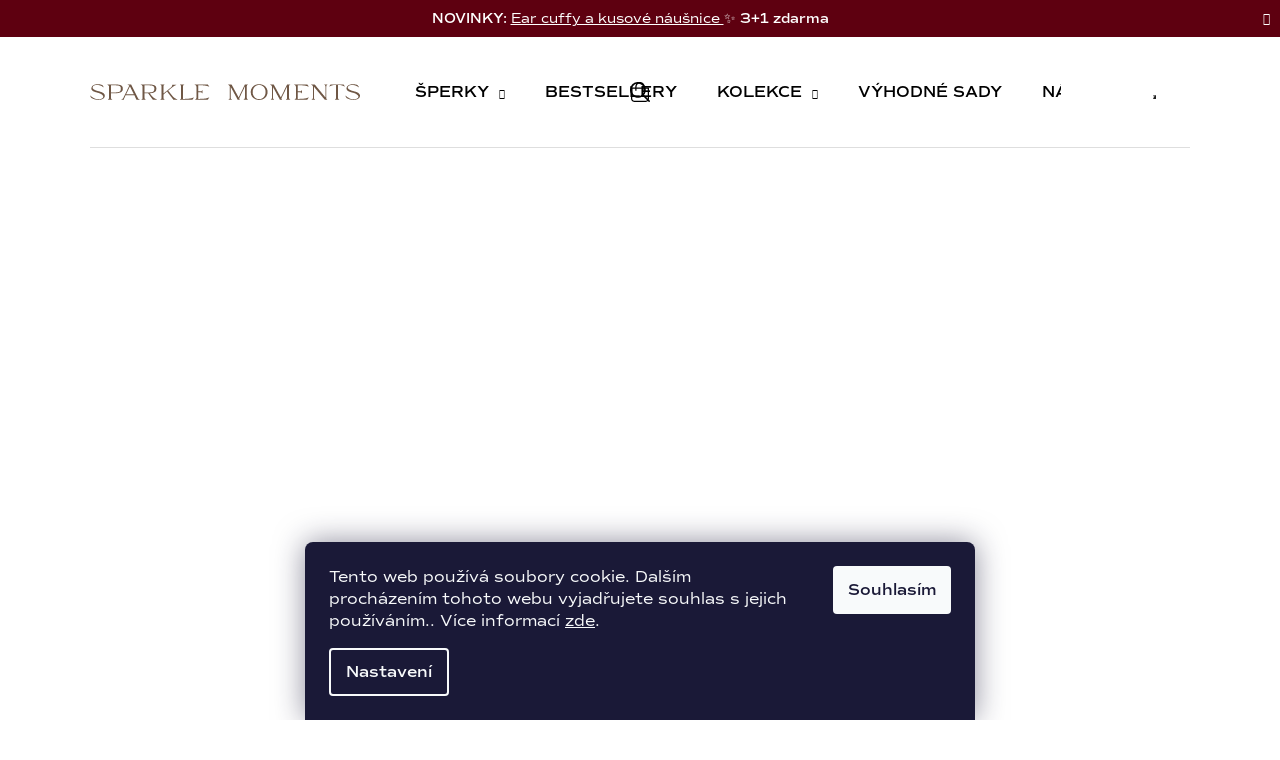

--- FILE ---
content_type: text/html; charset=utf-8
request_url: https://www.sparklemoments.cz/nahrdelnik-spriznene-duse/?parameterValueId=34
body_size: 43887
content:
<!doctype html><html lang="cs" dir="ltr" class="header-background-light external-fonts-loaded"><head><meta charset="utf-8" /><meta name="viewport" content="width=device-width,initial-scale=1" /><title>Náhrdelník Spřízněné duše - Sparkle moments</title><link rel="preconnect" href="https://cdn.myshoptet.com" /><link rel="dns-prefetch" href="https://cdn.myshoptet.com" /><link rel="preload" href="https://cdn.myshoptet.com/prj/dist/master/cms/libs/jquery/jquery-1.11.3.min.js" as="script" /><link href="https://cdn.myshoptet.com/prj/dist/master/shop/dist/font-shoptet-12.css.d637f40c301981789c16.css" rel="stylesheet"><script>
dataLayer = [];
dataLayer.push({'shoptet' : {
    "pageId": 673,
    "pageType": "productDetail",
    "currency": "CZK",
    "currencyInfo": {
        "decimalSeparator": ",",
        "exchangeRate": 1,
        "priceDecimalPlaces": 2,
        "symbol": "K\u010d",
        "symbolLeft": 0,
        "thousandSeparator": " "
    },
    "language": "cs",
    "projectId": 428370,
    "product": {
        "id": 176,
        "guid": "611bb100-7ac9-11eb-b78f-0cc47a6b4bcc",
        "hasVariants": true,
        "codes": [
            {
                "code": "176\/STE"
            },
            {
                "code": "176\/POZ"
            },
            {
                "code": "176\/ROS2"
            }
        ],
        "name": "N\u00e1hrdeln\u00edk Sp\u0159\u00edzn\u011bn\u00e9 du\u0161e",
        "appendix": "",
        "weight": 0,
        "manufacturerGuid": "1EF6B52B7F6B67AEBA7CC6FAC013A242",
        "currentCategory": "\u0160perky | N\u00e1hrdeln\u00edky",
        "currentCategoryGuid": "07f7a4c1-d7b1-11e0-9a5c-feab5ed617ed",
        "defaultCategory": "\u0160perky | N\u00e1hrdeln\u00edky",
        "defaultCategoryGuid": "07f7a4c1-d7b1-11e0-9a5c-feab5ed617ed",
        "currency": "CZK",
        "priceWithVatMin": 1130,
        "priceWithVatMax": 1790
    },
    "stocks": [
        {
            "id": "ext",
            "title": "Sklad",
            "isDeliveryPoint": 0,
            "visibleOnEshop": 1
        }
    ],
    "cartInfo": {
        "id": null,
        "freeShipping": false,
        "freeShippingFrom": null,
        "leftToFreeGift": {
            "formattedPrice": "0 K\u010d",
            "priceLeft": 0
        },
        "freeGift": false,
        "leftToFreeShipping": {
            "priceLeft": null,
            "dependOnRegion": null,
            "formattedPrice": null
        },
        "discountCoupon": [],
        "getNoBillingShippingPrice": {
            "withoutVat": 0,
            "vat": 0,
            "withVat": 0
        },
        "cartItems": [],
        "taxMode": "ORDINARY"
    },
    "cart": [],
    "customer": {
        "priceRatio": 1,
        "priceListId": 1,
        "groupId": null,
        "registered": false,
        "mainAccount": false
    }
}});
dataLayer.push({'cookie_consent' : {
    "marketing": "denied",
    "analytics": "denied"
}});
document.addEventListener('DOMContentLoaded', function() {
    shoptet.consent.onAccept(function(agreements) {
        if (agreements.length == 0) {
            return;
        }
        dataLayer.push({
            'cookie_consent' : {
                'marketing' : (agreements.includes(shoptet.config.cookiesConsentOptPersonalisation)
                    ? 'granted' : 'denied'),
                'analytics': (agreements.includes(shoptet.config.cookiesConsentOptAnalytics)
                    ? 'granted' : 'denied')
            },
            'event': 'cookie_consent'
        });
    });
});
</script>

<!-- Google Tag Manager -->
<script>(function(w,d,s,l,i){w[l]=w[l]||[];w[l].push({'gtm.start':
new Date().getTime(),event:'gtm.js'});var f=d.getElementsByTagName(s)[0],
j=d.createElement(s),dl=l!='dataLayer'?'&l='+l:'';j.async=true;j.src=
'https://www.googletagmanager.com/gtm.js?id='+i+dl;f.parentNode.insertBefore(j,f);
})(window,document,'script','dataLayer','GTM-WZPJJMQ');</script>
<!-- End Google Tag Manager -->

<meta property="og:type" content="website"><meta property="og:site_name" content="sparklemoments.cz"><meta property="og:url" content="https://www.sparklemoments.cz/nahrdelnik-spriznene-duse/?parameterValueId=34"><meta property="og:title" content="Náhrdelník Spřízněné duše - Sparkle moments"><meta name="author" content="Sparkle moments"><meta name="web_author" content="Shoptet.cz"><meta name="dcterms.rightsHolder" content="www.sparklemoments.cz"><meta name="robots" content="index,follow"><meta property="og:image" content="https://cdn.myshoptet.com/usr/www.sparklemoments.cz/user/shop/big/176-6_nahrdelnik-spriznene-duse.png?68821df2"><meta property="og:description" content="Náhrdelník spřízněné duše"><meta name="description" content="Náhrdelník spřízněné duše"><meta name="google-site-verification" content="1619725524901"><meta property="product:price:amount" content="1130"><meta property="product:price:currency" content="CZK"><style>:root {--color-primary: #6D5344;--color-primary-h: 22;--color-primary-s: 23%;--color-primary-l: 35%;--color-primary-hover: #343434;--color-primary-hover-h: 0;--color-primary-hover-s: 0%;--color-primary-hover-l: 20%;--color-secondary: #000000;--color-secondary-h: 0;--color-secondary-s: 0%;--color-secondary-l: 0%;--color-secondary-hover: #343434;--color-secondary-hover-h: 0;--color-secondary-hover-s: 0%;--color-secondary-hover-l: 20%;--color-tertiary: #E2E2E2;--color-tertiary-h: 0;--color-tertiary-s: 0%;--color-tertiary-l: 89%;--color-tertiary-hover: #E2E2E2;--color-tertiary-hover-h: 0;--color-tertiary-hover-s: 0%;--color-tertiary-hover-l: 89%;--color-header-background: #ffffff;--template-font: "sans-serif";--template-headings-font: "sans-serif";--header-background-url: none;--cookies-notice-background: #1A1937;--cookies-notice-color: #F8FAFB;--cookies-notice-button-hover: #f5f5f5;--cookies-notice-link-hover: #27263f;--templates-update-management-preview-mode-content: "Náhled aktualizací šablony je aktivní pro váš prohlížeč."}</style>
    
    <link href="https://cdn.myshoptet.com/prj/dist/master/shop/dist/main-12.less.cbeb3006c3de8c1b385d.css" rel="stylesheet" />
        
    <script>var shoptet = shoptet || {};</script>
    <script src="https://cdn.myshoptet.com/prj/dist/master/shop/dist/main-3g-header.js.05f199e7fd2450312de2.js"></script>
<!-- User include --><!-- api 446(100) html code header -->
<link rel="stylesheet" href="https://cdn.myshoptet.com/usr/api2.dklab.cz/user/documents/_doplnky/poznamka/428370/367/428370_367.css" type="text/css" /><style> :root { 
            --dklab-poznamka-color-main: #000000;  
            --dklab-poznamka-color-empty: #A9A9A9;             
            --dklab-poznamka-color-tooltip-background: #000000;             
            --dklab-poznamka-color-tooltip-text: #FFFFFF;             
            --dklab-poznamka-color-cart-message: #000000;             
            --dklab-poznamka-color-cart-message-background: #F7AB31;             
        }
        </style>
<!-- api 1501(1113) html code header -->
<link rel="stylesheet" href="https://cdn.myshoptet.com/usr/api2.dklab.cz/user/documents/_doplnky/filtry/428370/24/428370_24.css" type="text/css" /><style>:root { 
            --dklab-filters-active-color: #FFFFFF; 
            --dklab-filters-active-foreground-color: #FFFFFF; 
            --dklab-filters-slider-color: #5E0010; 
            --dklab-filters-show-filter-foreground-color: #FFFFFF; 
            --dklab-filters-show-filter-background-color: #FFFFFF; 
            --dklab-filters-show-filter-edges-size: 0px;
            --dklab-filters-show-filter-align: center;
            --dklab-filters-show-filter-align-desktop: flex-start;
        } 
                .filter-section form.dkLab-parameter fieldset div.div--collapsable:nth-child(+n+7),
                .filter-section form.dkLab-parameter-special fieldset div.div--collapsable:nth-child(+n+7) {
                    display: none;
                } 
                .filter-section form.dkLab-parameter.dkLab-parameter--show fieldset div.div--collapsable:nth-child(+n+7),
                .filter-section form.dkLab-parameter-special.dkLab-parameter-special--show fieldset div.div--collapsable:nth-child(+n+7) {
                    display: block;
                }</style>
<!-- api 1884(1449) html code header -->
<style>.style-1, .style-2, .style-3 {  --shk-promo-status-active-bg: #04b40b;--shk-promo-status-active-c: #ffffff;--shk-promo-status-error-bg: #b90b0b;--shk-promo-status-error-c: #ffffff;--shk-promo-status-preactive-bg: #e39301;--shk-promo-status-preactive-c: #ffffff;--shk-promo-border-r: 5px;}.style-1 {  --shk-promo-g-border-c:#d62d1d;--shk-promo-g-bg:#ffd877;--shk-promo-g-c:#000000;--shk-promo-g-head-c:#ffffff;--shk-promo-g-head-bg:#bc0000;--shk-promo-g-price-c:#000000;--shk-promo-g-normal-price-c:#000000;--shk-promo-g-discount-bg:#d62d1d;--shk-promo-g-discount-c:#ffffff;--shk-promo-g-countdown-c:#000000;--shk-promo-g-countdown-bg:#ffffff;--shk-promo-g-countdown-num-c:#e92424;--shk-promo-g-free-shipping-c:#008605;--shk-promo-g-code-bg:#ffffff;--shk-promo-g-code-bg-hover:#ffffff;--shk-promo-g-code-c:#000000;--shk-promo-g-code-c-hover:#2e7e9e;--shk-promo-g-code-border-c:#b7d6e2;--shk-promo-g-code-border-c-hover:#b7d6e2;--shk-promo-g-code-used-opacity:0.8;--shk-promo-g-button-add-bg:#008c06;--shk-promo-g-button-add-bg-hover:#007006;--shk-promo-g-button-add-c:#ffffff;--shk-promo-g-button-add-c-hover:#ffffff;--shk-promo-g-button-change-bg:#008c06;--shk-promo-g-button-change-bg-hover:#007006;--shk-promo-g-button-change-c:#ffffff;--shk-promo-g-button-change-c-hover:#ffffff;--shk-promo-g-button-remove-bg:#8c1700;--shk-promo-g-button-remove-bg-hover:#641100;--shk-promo-g-button-remove-c:#ffffff;--shk-promo-g-button-remove-c-hover:#ffffff;--shk-promo-d-border-c:#e3d4a6;--shk-promo-d-bg:#f9f1d7;--shk-promo-d-c:#000000;--shk-promo-d-head-c:#6f5402;--shk-promo-d-head-bg:#e3d4a6;--shk-promo-d-price-c:#e92424;--shk-promo-d-normal-price-c:#000000;--shk-promo-d-discount-bg:#ffe0e0;--shk-promo-d-discount-c:#e92424;--shk-promo-d-countdown-c:#000000;--shk-promo-d-countdown-bg:#ffffff;--shk-promo-d-countdown-num-c:#e92424;--shk-promo-d-free-shipping-c:#008605;--shk-promo-d-code-bg:#ffffff;--shk-promo-d-code-bg-hover:#ffffff;--shk-promo-d-code-c:#000000;--shk-promo-d-code-c-hover:#a2852d;--shk-promo-d-code-border-c:#e3d4a6;--shk-promo-d-code-border-c-hover:#e3d4a6;--shk-promo-d-code-used-opacity:0.8;--shk-promo-d-button-add-bg:#008c06;--shk-promo-d-button-add-bg-hover:#007006;--shk-promo-d-button-add-c:#ffffff;--shk-promo-d-button-add-c-hover:#ffffff;--shk-promo-d-button-change-bg:#008c06;--shk-promo-d-button-change-bg-hover:#007006;--shk-promo-d-button-change-c:#ffffff;--shk-promo-d-button-change-c-hover:#ffffff;--shk-promo-d-button-remove-bg:#8c1700;--shk-promo-d-button-remove-bg-hover:#641100;--shk-promo-d-button-remove-c:#ffffff;--shk-promo-d-button-remove-c-hover:#ffffff;}.style-2 {  --shk9-g-2-border-c:#ffd538;--shk9-g-2-bg:#fff9d7;--shk9-g-2-c:#000000;--shk9-g-2-head-c:#000000;--shk9-g-2-head-bg:#ffd538;--shk9-g-2-box-c:#000000;--shk9-g-2-box-bg:#ffd538;--shk9-g-2-price-c:#bc0000;--shk9-g-2-normal-price-c:#A4A4A4;--shk9-g-2-discount-bg:#ffd538;--shk9-g-2-discount-c:#bc0000;--shk9-g-2-discount-c-2:#bc0000;--shk9-g-2-countdown-c:#000000;--shk9-g-2-countdown-bg:#ffffff;--shk9-g-2-countdown-border-c:#ffd538;--shk9-g-2-countdown-num-c:#000000;--shk9-g-2-free-shipping-c:#6d8205;--shk9-g-2-free-shipping-c-2:#6d8205;--shk9-g-2-code-bg:#ffffff;--shk9-g-2-code-bg-hover:#ffffff;--shk9-g-2-code-c:#000000;--shk9-g-2-code-c-hover:#000000;--shk9-g-2-code-border-c:#000000;--shk9-g-2-code-border-c-hover:#000000;--shk9-g-2-code-used-opacity:0.8;--shk9-g-2-button-add-c:#000000;--shk9-g-2-button-add-c-hover:#000000;--shk9-g-2-button-change-c:#000000;--shk9-g-2-button-change-c-hover:#000000;--shk9-g-2-button-remove-c:#000000;--shk9-g-2-button-remove-c-hover:#000000;--shk9-d-2-border-c:#00275b;--shk9-d-2-bg:#ecf5fe;--shk9-d-2-c:#00275b;--shk9-d-2-head-c:#ffffff;--shk9-d-2-head-bg:#00275b;--shk9-d-2-box-c:#ffffff;--shk9-d-2-box-bg:#00275B;--shk9-d-2-price-c:#00275b;--shk9-d-2-normal-price-c:#A4A4A4;--shk9-d-2-discount-bg:#00275b;--shk9-d-2-discount-c:#ffffff;--shk9-d-2-discount-c-2:#ffffff;--shk9-d-2-countdown-c:#00275b;--shk9-d-2-countdown-bg:#ffffff;--shk9-d-2-countdown-border-c:#00275b;--shk9-d-2-countdown-num-c:#00275b;--shk9-d-2-free-shipping-c:#00275b;--shk9-d-2-free-shipping-c-2:#00275b;--shk9-d-2-code-bg:#ffffff;--shk9-d-2-code-bg-hover:#ffffff;--shk9-d-2-code-c:#000000;--shk9-d-2-code-c-hover:#000000;--shk9-d-2-code-border-c:#00275B;--shk9-d-2-code-border-c-hover:#00275B;--shk9-d-2-code-used-opacity:0.8;--shk9-d-2-button-add-c:#00275b;--shk9-d-2-button-add-c-hover:#00275b;--shk9-d-2-button-change-c:#00275b;--shk9-d-2-button-change-c-hover:#00275b;--shk9-d-2-button-remove-c:#00275b;--shk9-d-2-button-remove-c-hover:#00275b;}.style-3 {  --shk9-g-3-box-bg:#f1f1f1;--shk9-g-3-box-bc:#f1f1f1;--shk9-g-3-mt-c:#666666;--shk9-g-3-header-bg:#e0e0e0;--shk9-g-3-header-bc:#f1f1f1;--shk9-g-3-header-c:#414141;--shk9-g-3-discount-c:#bf1515;--shk9-g-3-discount-c-2:#bf1515;--shk9-g-3-discount-bg:#f1f1f1;--shk9-g-3-old-price-c:#666666;--shk9-g-3-promo-price-c:#333333;--shk9-g-3-pi-bc:#000000;--shk9-g-3-pi-bg:#ffffff;--shk9-g-3-pi-label-c:#000000;--shk9-g-3-pc-bg:#ffdf4f;--shk9-g-3-pc-c:#000000;--shk9-g-3-pc-bg-h:#ffdf4f;--shk9-g-3-pc-c-h:#000000;--shk9-g-3-fs-c:#0a7c07;--shk9-g-3-b-add-c:#000000;--shk9-g-3-b-add-c-h:#000000;--shk9-g-3-b-change-c:#000000;--shk9-g-3-b-change-c-h:#000000;--shk9-g-3-b-remove-c:#000000;--shk9-g-3-b-remove-c-h:#000000;--shk9-g-3-cd-bg:#ffdf4f;--shk9-g-3-cd-c:#1c1c1c;--shk9-g-3-cd-num-c:#1c1c1c;--shk9-d-3-box-bg:#f1f1f1;--shk9-d-3-box-bc:#f1f1f1;--shk9-d-3-mt-c:#666666;--shk9-d-3-header-bg:#e0e0e0;--shk9-d-3-header-bc:#f1f1f1;--shk9-d-3-header-c:#414141;--shk9-d-3-discount-c:#bf1515;--shk9-d-3-discount-c-2:#bf1515;--shk9-d-3-discount-bg:#f1f1f1;--shk9-d-3-old-price-c:#666666;--shk9-d-3-promo-price-c:#333333;--shk9-d-3-pi-bc:#000000;--shk9-d-3-pi-bg:#ffffff;--shk9-d-3-pi-label-c:#000000;--shk9-d-3-pc-bg:#ffdf4f;--shk9-d-3-pc-c:#000000;--shk9-d-3-pc-bg-h:#ffdf4f;--shk9-d-3-pc-c-h:#000000;--shk9-d-3-fs-c:#0a7c07;--shk9-d-3-b-add-c:#000000;--shk9-d-3-b-add-c-h:#000000;--shk9-d-3-b-change-c:#000000;--shk9-d-3-b-change-c-h:#000000;--shk9-d-3-b-remove-c:#000000;--shk9-d-3-b-remove-c-h:#000000;--shk9-d-3-cd-bg:#ffdf4f;--shk9-d-3-cd-c:#1c1c1c;--shk9-d-3-cd-num-c:#1c1c1c;} .flag.flag-promo-extra-sleva, .pr-list-flag-promo-extra-sleva, .bool-promo-extra-sleva, .flag.flag-promo-unikatni-sleva, .pr-list-flag-promo-unikatni-sleva, .bool-promo-unikatni-sleva {--shk-promo-flag-extra-bg: #bc0000;--shk-promo-flag-extra-c: #ffffff;--shk-promo-flag-uni-bg: #cc0380;--shk-promo-flag-uni-c: #ffffff;} </style>
<!-- service 446(100) html code header -->
<style>
@font-face {
    font-family: 'poznamka';
    src:  url('https://cdn.myshoptet.com/usr/api2.dklab.cz/user/documents/_doplnky/poznamka/font/note.eot?v1');
    src:  url('https://cdn.myshoptet.com/usr/api2.dklab.cz/user/documents/_doplnky/poznamka/font/note.eot?v1#iefix') format('embedded-opentype'),
    url('https://cdn.myshoptet.com/usr/api2.dklab.cz/user/documents/_doplnky/poznamka/font/note.ttf?v1') format('truetype'),
    url('https://cdn.myshoptet.com/usr/api2.dklab.cz/user/documents/_doplnky/poznamka/font/note.woff?v1') format('woff'),
    url('https://cdn.myshoptet.com/usr/api2.dklab.cz/user/documents/_doplnky/poznamka/font/note.svg?v1') format('svg');
    font-weight: normal;
    font-style: normal;
}
</style>
<!-- service 1462(1076) html code header -->
<link rel="stylesheet" href="https://cdn.myshoptet.com/usr/webotvurci.myshoptet.com/user/documents/plugin-product-interconnection/css/all.min.css?v=27"> 
<!-- service 1472(1086) html code header -->
<link rel="stylesheet" href="https://cdn.myshoptet.com/usr/apollo.jakubtursky.sk/user/documents/assets/sipky/main.css?v=19">
<!-- service 1714(1298) html code header -->
<link 
rel="stylesheet" 
href="https://cdn.myshoptet.com/usr/dmartini.myshoptet.com/user/documents/upload/dmartini/blog_products/blog_products.min.css?160"
data-author="Dominik Martini" 
data-author-web="dmartini.cz">
<!-- service 1735(1316) html code header -->
<link rel="stylesheet" href="https://cdn.myshoptet.com/addons/dominikmartini/flag_sort/styles.header.min.css?345e7d3951aca4c6495d697ef89532fbfac00659">
<!-- service 1884(1449) html code header -->
<link rel="stylesheet" href="https://cdn.myshoptet.com/addons/shop-factory-doplnky-FE/dynamicke-akce-a-slevy/styles.header.min.css?b13ae9629b3d95c3a77a961f006a4683fecadb46">
<!-- service 654(301) html code header -->
<!-- Prefetch Pobo Page Builder CDN  -->
<link rel="dns-prefetch" href="https://image.pobo.cz">
<link href="https://cdnjs.cloudflare.com/ajax/libs/lightgallery/2.7.2/css/lightgallery.min.css" rel="stylesheet">
<link href="https://cdnjs.cloudflare.com/ajax/libs/lightgallery/2.7.2/css/lg-thumbnail.min.css" rel="stylesheet">


<!-- © Pobo Page Builder  -->
<script>
 	  window.addEventListener("DOMContentLoaded", function () {
		  var po = document.createElement("script");
		  po.type = "text/javascript";
		  po.async = true;
		  po.dataset.url = "https://www.pobo.cz";
			po.dataset.cdn = "https://image.pobo.space";
      po.dataset.tier = "standard";
      po.fetchpriority = "high";
      po.dataset.key = btoa(window.location.host);
		  po.id = "pobo-asset-url";
      po.platform = "shoptet";
      po.synergy = false;
		  po.src = "https://image.pobo.space/assets/editor.js?v=13";

		  var s = document.getElementsByTagName("script")[0];
		  s.parentNode.insertBefore(po, s);
	  });
</script>





<!-- service 1908(1473) html code header -->
<script type="text/javascript">
    var eshop = {
        'host': 'www.sparklemoments.cz',
        'projectId': 428370,
        'template': 'Step',
        'lang': 'cs',
    };
</script>

<link href="https://cdn.myshoptet.com/usr/honzabartos.myshoptet.com/user/documents/style.css?v=292" rel="stylesheet"/>
<script src="https://cdn.myshoptet.com/usr/honzabartos.myshoptet.com/user/documents/script.js?v=298" type="text/javascript"></script>

<style>
.up-callout {
    background-color: rgba(33, 150, 243, 0.1); /* Soft info blue with transparency */
    border: 1px solid rgba(33, 150, 243, 0.3); /* Subtle blue border */
    border-radius: 8px; /* Rounded corners */
    padding: 15px 20px; /* Comfortable padding */
    box-shadow: 0 2px 5px rgba(0, 0, 0, 0.1); /* Subtle shadow for depth */
    max-width: 600px; /* Optional: Limits width for readability */
    margin: 20px auto; /* Centers the box with some spacing */
}

.up-callout p {
    margin: 0; /* Removes default paragraph margin */
    color: #333; /* Dark text for contrast */
    font-size: 16px; /* Readable font size */
    line-height: 1.5; /* Improves readability */
}
</style>
<!-- project html code header -->
<link rel="stylesheet" href="https://cdn.jsdelivr.net/npm/swiper@9/swiper-bundle.min.css" />

<!-- <link href="/user/documents/assets/css/style.css?v=" rel="stylesheet" /> -->
<link href="/user/documents/assets/css/style.css?v=1.09996" rel="stylesheet" />



<script type="text/javascript">
    var supportBoxChatId = 2129;
    var supportBoxChatSecret = '443c29ef55f2f7b76094183095dd8bc9';
    var supportBoxChatVariables = {
        email: shoptet.customer.email,
        fullName: 'John Doe',
        phone: '123456789',
        customerId: 12345
    };
</script>
<script src="https://chat.supportbox.cz/web-chat/entry-point" async defer></script>
<!-- Google Tag Manager -->
<script>(function(w,d,s,l,i){w[l]=w[l]||[];w[l].push({'gtm.start':
new Date().getTime(),event:'gtm.js'});var f=d.getElementsByTagName(s)[0],
j=d.createElement(s),dl=l!='dataLayer'?'&l='+l:'';j.async=true;j.src=
'https://www.googletagmanager.com/gtm.js?id='+i+dl;f.parentNode.insertBefore(j,f);
})(window,document,'script','dataLayer','GTM-WZPJJMQ');</script>
<!-- End Google Tag Manager -->


<style>
.desktop .navigation-in ul li.menu-item-1336 a b {
	color: #962A20;
}
</style>


<!--
<link rel="stylesheet" href="https://cdn.myshoptet.com/usr/shoptet.tomashlad.eu/user/documents/extras/opal/banners-default.css?v=9">

<link rel="preconnect" href="https://fonts.googleapis.com">
<link rel="preconnect" href="https://fonts.gstatic.com" crossorigin>
<link href="https://fonts.googleapis.com/css2?family=Roboto:wght@300;400;500;600;700&display=swap" rel="stylesheet">
<link href="https://fonts.googleapis.com/css?family=Material+Icons|Material+Icons+Outlined|Material+Icons+Round|Material+Icons+Sharp" rel="stylesheet" type="text/css">
<style type="text/css">

/* SE Webform override*/
.se-webform-v2-slideup-container {
	right: initial !important;
	left: 10% !important;
  min-width: 270px;
  transform: translateY(1px)
	}

.se-button {
  right: initial !important;
  left: 10% !important;
  background: #e33636 !important;
	}

.se-webform-v2-slideup-close-button {
	font-size: 40px !important
	}
</style>

<link rel="stylesheet" href="/user/documents/upload/code/tweaks.css?v=">




<style>
.rc-author-top__wrap { max-width: 100% !important;}
.rc-author-top__text-wrap {max-width: 90% !important;}
</style>



<style>
:root {
/* Nastavenie štýlov, farieb*/
--contact-form-border-radius: 10px;
--contact-form-BG: #f2ece0;
--contact-form-BG-hover: #f2ece0;
--contact-form-title-color: #de6430;
--contact-form-text-color: black;
--contact-form-link-color: #de6430;
--contact-form-icon-color: #de6430;
--contact-form-border-color: #f2ece0;
}
</style>

-->
<!-- /User include --><link rel="shortcut icon" href="/favicon.ico" type="image/x-icon" /><link rel="canonical" href="https://www.sparklemoments.cz/nahrdelnik-spriznene-duse/" /><script>!function(){var t={9196:function(){!function(){var t=/\[object (Boolean|Number|String|Function|Array|Date|RegExp)\]/;function r(r){return null==r?String(r):(r=t.exec(Object.prototype.toString.call(Object(r))))?r[1].toLowerCase():"object"}function n(t,r){return Object.prototype.hasOwnProperty.call(Object(t),r)}function e(t){if(!t||"object"!=r(t)||t.nodeType||t==t.window)return!1;try{if(t.constructor&&!n(t,"constructor")&&!n(t.constructor.prototype,"isPrototypeOf"))return!1}catch(t){return!1}for(var e in t);return void 0===e||n(t,e)}function o(t,r,n){this.b=t,this.f=r||function(){},this.d=!1,this.a={},this.c=[],this.e=function(t){return{set:function(r,n){u(c(r,n),t.a)},get:function(r){return t.get(r)}}}(this),i(this,t,!n);var e=t.push,o=this;t.push=function(){var r=[].slice.call(arguments,0),n=e.apply(t,r);return i(o,r),n}}function i(t,n,o){for(t.c.push.apply(t.c,n);!1===t.d&&0<t.c.length;){if("array"==r(n=t.c.shift()))t:{var i=n,a=t.a;if("string"==r(i[0])){for(var f=i[0].split("."),s=f.pop(),p=(i=i.slice(1),0);p<f.length;p++){if(void 0===a[f[p]])break t;a=a[f[p]]}try{a[s].apply(a,i)}catch(t){}}}else if("function"==typeof n)try{n.call(t.e)}catch(t){}else{if(!e(n))continue;for(var l in n)u(c(l,n[l]),t.a)}o||(t.d=!0,t.f(t.a,n),t.d=!1)}}function c(t,r){for(var n={},e=n,o=t.split("."),i=0;i<o.length-1;i++)e=e[o[i]]={};return e[o[o.length-1]]=r,n}function u(t,o){for(var i in t)if(n(t,i)){var c=t[i];"array"==r(c)?("array"==r(o[i])||(o[i]=[]),u(c,o[i])):e(c)?(e(o[i])||(o[i]={}),u(c,o[i])):o[i]=c}}window.DataLayerHelper=o,o.prototype.get=function(t){var r=this.a;t=t.split(".");for(var n=0;n<t.length;n++){if(void 0===r[t[n]])return;r=r[t[n]]}return r},o.prototype.flatten=function(){this.b.splice(0,this.b.length),this.b[0]={},u(this.a,this.b[0])}}()}},r={};function n(e){var o=r[e];if(void 0!==o)return o.exports;var i=r[e]={exports:{}};return t[e](i,i.exports,n),i.exports}n.n=function(t){var r=t&&t.__esModule?function(){return t.default}:function(){return t};return n.d(r,{a:r}),r},n.d=function(t,r){for(var e in r)n.o(r,e)&&!n.o(t,e)&&Object.defineProperty(t,e,{enumerable:!0,get:r[e]})},n.o=function(t,r){return Object.prototype.hasOwnProperty.call(t,r)},function(){"use strict";n(9196)}()}();</script>    <!-- Global site tag (gtag.js) - Google Analytics -->
    <script async src="https://www.googletagmanager.com/gtag/js?id=G-LVP5TSE30P"></script>
    <script>
        
        window.dataLayer = window.dataLayer || [];
        function gtag(){dataLayer.push(arguments);}
        

                    console.debug('default consent data');

            gtag('consent', 'default', {"ad_storage":"denied","analytics_storage":"denied","ad_user_data":"denied","ad_personalization":"denied","wait_for_update":500});
            dataLayer.push({
                'event': 'default_consent'
            });
        
        gtag('js', new Date());

                gtag('config', 'UA-126183487-1', { 'groups': "UA" });
        
                gtag('config', 'G-LVP5TSE30P', {"groups":"GA4","send_page_view":false,"content_group":"productDetail","currency":"CZK","page_language":"cs"});
        
                gtag('config', 'AW-400067566', {"allow_enhanced_conversions":true});
        
        
        
        
        
                    gtag('event', 'page_view', {"send_to":"GA4","page_language":"cs","content_group":"productDetail","currency":"CZK"});
        
                gtag('set', 'currency', 'CZK');

        gtag('event', 'view_item', {
            "send_to": "UA",
            "items": [
                {
                    "id": "176\/ROS2",
                    "name": "N\u00e1hrdeln\u00edk Sp\u0159\u00edzn\u011bn\u00e9 du\u0161e",
                    "category": "\u0160perky \/ N\u00e1hrdeln\u00edky",
                                        "brand": "Sparkle moments v\u00fdroba",
                                                            "variant": "Vyberte barvu materi\u00e1lu: St\u0159\u00edbro Ag 925\/1000",
                                        "price": 933.88
                }
            ]
        });
        
        
        
        
        
                    gtag('event', 'view_item', {"send_to":"GA4","page_language":"cs","content_group":"productDetail","value":933.88,"currency":"CZK","items":[{"item_id":"176\/ROS2","item_name":"N\u00e1hrdeln\u00edk Sp\u0159\u00edzn\u011bn\u00e9 du\u0161e","item_brand":"Sparkle moments v\u00fdroba","item_category":"\u0160perky","item_category2":"N\u00e1hrdeln\u00edky","item_variant":"176\/ROS2~Vyberte barvu materi\u00e1lu: Rose gold mosaz","price":1479.3399999999999,"quantity":1,"index":0}]});
        
        
        
        
        
        
        
        document.addEventListener('DOMContentLoaded', function() {
            if (typeof shoptet.tracking !== 'undefined') {
                for (var id in shoptet.tracking.bannersList) {
                    gtag('event', 'view_promotion', {
                        "send_to": "UA",
                        "promotions": [
                            {
                                "id": shoptet.tracking.bannersList[id].id,
                                "name": shoptet.tracking.bannersList[id].name,
                                "position": shoptet.tracking.bannersList[id].position
                            }
                        ]
                    });
                }
            }

            shoptet.consent.onAccept(function(agreements) {
                if (agreements.length !== 0) {
                    console.debug('gtag consent accept');
                    var gtagConsentPayload =  {
                        'ad_storage': agreements.includes(shoptet.config.cookiesConsentOptPersonalisation)
                            ? 'granted' : 'denied',
                        'analytics_storage': agreements.includes(shoptet.config.cookiesConsentOptAnalytics)
                            ? 'granted' : 'denied',
                                                                                                'ad_user_data': agreements.includes(shoptet.config.cookiesConsentOptPersonalisation)
                            ? 'granted' : 'denied',
                        'ad_personalization': agreements.includes(shoptet.config.cookiesConsentOptPersonalisation)
                            ? 'granted' : 'denied',
                        };
                    console.debug('update consent data', gtagConsentPayload);
                    gtag('consent', 'update', gtagConsentPayload);
                    dataLayer.push(
                        { 'event': 'update_consent' }
                    );
                }
            });
        });
    </script>
</head><body class="desktop id-673 in-nahrdelniky template-12 type-product type-detail one-column-body columns-mobile-2 columns-4 ums_forms_redesign--off ums_a11y_category_page--on ums_discussion_rating_forms--off ums_flags_display_unification--on ums_a11y_login--on mobile-header-version-0"><noscript>
    <style>
        #header {
            padding-top: 0;
            position: relative !important;
            top: 0;
        }
        .header-navigation {
            position: relative !important;
        }
        .overall-wrapper {
            margin: 0 !important;
        }
        body:not(.ready) {
            visibility: visible !important;
        }
    </style>
    <div class="no-javascript">
        <div class="no-javascript__title">Musíte změnit nastavení vašeho prohlížeče</div>
        <div class="no-javascript__text">Podívejte se na: <a href="https://www.google.com/support/bin/answer.py?answer=23852">Jak povolit JavaScript ve vašem prohlížeči</a>.</div>
        <div class="no-javascript__text">Pokud používáte software na blokování reklam, může být nutné povolit JavaScript z této stránky.</div>
        <div class="no-javascript__text">Děkujeme.</div>
    </div>
</noscript>

<!-- Google Tag Manager (noscript) -->
<noscript><iframe src="https://www.googletagmanager.com/ns.html?id=GTM-WZPJJMQ"
height="0" width="0" style="display:none;visibility:hidden"></iframe></noscript>
<!-- End Google Tag Manager (noscript) -->

    <div class="siteCookies siteCookies--bottom siteCookies--dark js-siteCookies" role="dialog" data-testid="cookiesPopup" data-nosnippet>
        <div class="siteCookies__form">
            <div class="siteCookies__content">
                <div class="siteCookies__text">
                    Tento web používá soubory cookie. Dalším procházením tohoto webu vyjadřujete souhlas s jejich používáním.. Více informací <a href="http://www.sparklemoments.cz/podminky-ochrany-osobnich-udaju/" target="\" _blank="">zde</a>.
                </div>
                <p class="siteCookies__links">
                    <button class="siteCookies__link js-cookies-settings" aria-label="Nastavení cookies" data-testid="cookiesSettings">Nastavení</button>
                </p>
            </div>
            <div class="siteCookies__buttonWrap">
                                <button class="siteCookies__button js-cookiesConsentSubmit" value="all" aria-label="Přijmout cookies" data-testid="buttonCookiesAccept">Souhlasím</button>
            </div>
        </div>
        <script>
            document.addEventListener("DOMContentLoaded", () => {
                const siteCookies = document.querySelector('.js-siteCookies');
                document.addEventListener("scroll", shoptet.common.throttle(() => {
                    const st = document.documentElement.scrollTop;
                    if (st > 1) {
                        siteCookies.classList.add('siteCookies--scrolled');
                    } else {
                        siteCookies.classList.remove('siteCookies--scrolled');
                    }
                }, 100));
            });
        </script>
    </div>
<a href="#content" class="skip-link sr-only">Přejít na obsah</a><div class="overall-wrapper"><div class="site-msg information"><div class="container"><div class="text"><div>
  <strong>NOVINKY:</strong>
  <a href="https://www.sparklemoments.cz/kategorie/nausnice-kusove/" target="_blank" rel="noopener noreferrer">
    Ear cuffy a kusové náušnice
  </a>✨
  <strong>3+1 zdarma</strong> 
</div></div><div class="close js-close-information-msg"></div></div></div>
    <div class="user-action">
                        <dialog id="login" class="dialog dialog--modal dialog--fullscreen js-dialog--modal" aria-labelledby="loginHeading">
        <div class="dialog__close dialog__close--arrow">
                        <button type="button" class="btn toggle-window-arr" data-dialog-close data-testid="backToShop">Zpět <span>do obchodu</span></button>
            </div>
        <div class="dialog__wrapper">
            <div class="dialog__content dialog__content--form">
                <div class="dialog__header">
                    <h2 id="loginHeading" class="dialog__heading dialog__heading--login">Přihlášení k vašemu účtu</h2>
                </div>
                <div id="customerLogin" class="dialog__body">
                    <form action="/action/Customer/Login/" method="post" id="formLoginIncluded" class="csrf-enabled formLogin" data-testid="formLogin"><input type="hidden" name="referer" value="" /><div class="form-group"><div class="input-wrapper email js-validated-element-wrapper no-label"><input type="email" name="email" class="form-control" autofocus placeholder="E-mailová adresa (např. jan@novak.cz)" data-testid="inputEmail" autocomplete="email" required /></div></div><div class="form-group"><div class="input-wrapper password js-validated-element-wrapper no-label"><input type="password" name="password" class="form-control" placeholder="Heslo" data-testid="inputPassword" autocomplete="current-password" required /><span class="no-display">Nemůžete vyplnit toto pole</span><input type="text" name="surname" value="" class="no-display" /></div></div><div class="form-group"><div class="login-wrapper"><button type="submit" class="btn btn-secondary btn-text btn-login" data-testid="buttonSubmit">Přihlásit se</button><div class="password-helper"><a href="/registrace/" data-testid="signup" rel="nofollow">Nová registrace</a><a href="/klient/zapomenute-heslo/" rel="nofollow">Zapomenuté heslo</a></div></div></div></form>
                </div>
            </div>
        </div>
    </dialog>
            </div>
<header id="header"><div class="container navigation-wrapper"><div class="site-name"><a href="/" data-testid="linkWebsiteLogo"><img src="https://cdn.myshoptet.com/usr/www.sparklemoments.cz/user/logos/logo.svg" alt="Sparkle moments" fetchpriority="low" /></a></div><nav id="navigation" aria-label="Hlavní menu" data-collapsible="true"><div class="navigation-in menu"><ul class="menu-level-1" role="menubar" data-testid="headerMenuItems"><li class="menu-item-785 ext" role="none"><a href="/kategorie/sperky/" data-testid="headerMenuItem" role="menuitem" aria-haspopup="true" aria-expanded="false"><b>Šperky</b><span class="submenu-arrow"></span></a><ul class="menu-level-2" aria-label="Šperky" tabindex="-1" role="menu"><li class="menu-item-673 active" role="none"><a href="/kategorie/nahrdelniky/" data-image="https://cdn.myshoptet.com/usr/www.sparklemoments.cz/user/categories/thumb/ikony_kategori__-4.png" data-testid="headerMenuItem" role="menuitem"><span>Náhrdelníky</span></a>
                        </li><li class="menu-item-721" role="none"><a href="/kategorie/naramky/" data-image="https://cdn.myshoptet.com/usr/www.sparklemoments.cz/user/categories/thumb/ikony_kategori__.png" data-testid="headerMenuItem" role="menuitem"><span>Náramky</span></a>
                        </li><li class="menu-item-715" role="none"><a href="/kategorie/nausnice/" data-image="https://cdn.myshoptet.com/usr/www.sparklemoments.cz/user/categories/thumb/ikony_kategori__-5.png" data-testid="headerMenuItem" role="menuitem"><span>Náušnice</span></a>
                        </li><li class="menu-item-724" role="none"><a href="/kategorie/prstynky/" data-image="https://cdn.myshoptet.com/usr/www.sparklemoments.cz/user/categories/thumb/prsten.jpeg" data-testid="headerMenuItem" role="menuitem"><span>Prstýnky</span></a>
                        </li><li class="menu-item-1262" role="none"><a href="/kategorie/premiove-boxy/" data-image="https://cdn.myshoptet.com/usr/www.sparklemoments.cz/user/categories/thumb/ikony_kategori__-13.png" data-testid="headerMenuItem" role="menuitem"><span>Prémiové boxy</span></a>
                        </li><li class="menu-item-875" role="none"><a href="/kategorie/retizky-na-nohu/" data-image="https://cdn.myshoptet.com/usr/www.sparklemoments.cz/user/categories/thumb/retizky.jpeg" data-testid="headerMenuItem" role="menuitem"><span>Řetízky na nohu</span></a>
                        </li><li class="menu-item-938" role="none"><a href="/kategorie/doplnky-ke-sperkum/" data-image="https://cdn.myshoptet.com/usr/www.sparklemoments.cz/user/categories/thumb/3-1.png" data-testid="headerMenuItem" role="menuitem"><span>Doplňky ke šperkům</span></a>
                        </li><li class="menu-item-941" role="none"><a href="/kategorie/darkove-poukazy/" data-image="https://cdn.myshoptet.com/usr/www.sparklemoments.cz/user/categories/thumb/4-4.png" data-testid="headerMenuItem" role="menuitem"><span>Dárkové poukazy</span></a>
                        </li></ul></li>
<li class="menu-item-953" role="none"><a href="/kategorie/bestsellery-2/" data-testid="headerMenuItem" role="menuitem" aria-expanded="false"><b>Bestsellery</b></a></li>
<li class="menu-item-1013 ext" role="none"><a href="/kategorie/kolekce-2/" data-testid="headerMenuItem" role="menuitem" aria-haspopup="true" aria-expanded="false"><b>Kolekce</b><span class="submenu-arrow"></span></a><ul class="menu-level-2" aria-label="Kolekce" tabindex="-1" role="menu"><li class="menu-item-1360" role="none"><a href="/kategorie/kolekce-jemnosti/" data-image="https://cdn.myshoptet.com/usr/www.sparklemoments.cz/user/categories/thumb/ikony_kategorii___(1).jpg" data-testid="headerMenuItem" role="menuitem"><span>Kolekce Jemnosti</span></a>
                        </li><li class="menu-item-1357" role="none"><a href="/kategorie/kolekce-organicka/" data-image="https://cdn.myshoptet.com/usr/www.sparklemoments.cz/user/categories/thumb/ikony_kategorii__.jpg" data-testid="headerMenuItem" role="menuitem"><span>Kolekce Organická</span></a>
                        </li><li class="menu-item-1354" role="none"><a href="/kategorie/detska-kolekce-3/" data-image="https://cdn.myshoptet.com/usr/www.sparklemoments.cz/user/categories/thumb/ikony_kategorii__.png" data-testid="headerMenuItem" role="menuitem"><span>Dětské šperky</span></a>
                        </li><li class="menu-item-1342" role="none"><a href="/kategorie/kolekce-novy-zacatek/" data-image="https://cdn.myshoptet.com/usr/www.sparklemoments.cz/user/categories/thumb/ikony_kategori__-28.png" data-testid="headerMenuItem" role="menuitem"><span>Kolekce Nový začátek</span></a>
                        </li><li class="menu-item-1330" role="none"><a href="/kategorie/panska-kolekce/" data-image="https://cdn.myshoptet.com/usr/www.sparklemoments.cz/user/categories/thumb/15-1.png" data-testid="headerMenuItem" role="menuitem"><span>Pánská kolekce</span></a>
                        </li><li class="menu-item-1312" role="none"><a href="/kategorie/kolekce-nespoutana/" data-image="https://cdn.myshoptet.com/usr/www.sparklemoments.cz/user/categories/thumb/ikony_kategori__-27.png" data-testid="headerMenuItem" role="menuitem"><span>Kolekce Nespoutaná</span></a>
                        </li><li class="menu-item-1315" role="none"><a href="/kategorie/mini-drop/" data-image="https://cdn.myshoptet.com/usr/www.sparklemoments.cz/user/categories/thumb/ikony_kategori__-26.png" data-testid="headerMenuItem" role="menuitem"><span>Novinky</span></a>
                        </li><li class="menu-item-1309" role="none"><a href="/kategorie/back-to-office/" data-image="https://cdn.myshoptet.com/usr/www.sparklemoments.cz/user/categories/thumb/ikony_kategori__-25.png" data-testid="headerMenuItem" role="menuitem"><span>Back to office</span></a>
                        </li><li class="menu-item-1288" role="none"><a href="/kategorie/jsem-sva/" data-image="https://cdn.myshoptet.com/usr/www.sparklemoments.cz/user/categories/thumb/ikony_kategori__-22.png" data-testid="headerMenuItem" role="menuitem"><span>Jsem svá</span></a>
                        </li><li class="menu-item-1297" role="none"><a href="/kategorie/morseovka/" data-image="https://cdn.myshoptet.com/usr/www.sparklemoments.cz/user/categories/thumb/ikony_kategori__-24.png" data-testid="headerMenuItem" role="menuitem"><span>Morseovka</span></a>
                        </li><li class="menu-item-1272" role="none"><a href="/kategorie/croissant-kolekce/" data-image="https://cdn.myshoptet.com/usr/www.sparklemoments.cz/user/categories/thumb/ikony_kategori__-16.png" data-testid="headerMenuItem" role="menuitem"><span>Croissant Kolekce</span></a>
                        </li><li class="menu-item-1222" role="none"><a href="/kategorie/antistresova-kolekce/" data-image="https://cdn.myshoptet.com/usr/www.sparklemoments.cz/user/categories/thumb/6-1.png" data-testid="headerMenuItem" role="menuitem"><span>Antistresová kolekce</span></a>
                        </li><li class="menu-item-1047" role="none"><a href="/kategorie/kolekce-lehkost/" data-image="https://cdn.myshoptet.com/usr/www.sparklemoments.cz/user/categories/thumb/m-4.png" data-testid="headerMenuItem" role="menuitem"><span>Perlová kolekce Lehkost</span></a>
                        </li><li class="menu-item-1043" role="none"><a href="/kategorie/kolekce-minimal/" data-image="https://cdn.myshoptet.com/usr/www.sparklemoments.cz/user/categories/thumb/4-2.png" data-testid="headerMenuItem" role="menuitem"><span>Kolekce Minimal</span></a>
                        </li><li class="menu-item-1234" role="none"><a href="/kategorie/odvahy/" data-image="https://cdn.myshoptet.com/usr/www.sparklemoments.cz/user/categories/thumb/ikony_kategori__-9.png" data-testid="headerMenuItem" role="menuitem"><span>Kolekce Odvahy</span></a>
                        </li><li class="menu-item-1001" role="none"><a href="/kategorie/kolekce-sebeduvery/" data-image="https://cdn.myshoptet.com/usr/www.sparklemoments.cz/user/categories/thumb/1-1.png" data-testid="headerMenuItem" role="menuitem"><span>Kolekce Sebedůvěry</span></a>
                        </li><li class="menu-item-1228" role="none"><a href="/kategorie/kolekce-zare/" data-image="https://cdn.myshoptet.com/usr/www.sparklemoments.cz/user/categories/thumb/ikony_kategori__-10.png" data-testid="headerMenuItem" role="menuitem"><span>Kolekce Záře</span></a>
                        </li><li class="menu-item-1128" role="none"><a href="/kategorie/personalizovane-sperky/" data-image="https://cdn.myshoptet.com/usr/www.sparklemoments.cz/user/categories/thumb/5-1.png" data-testid="headerMenuItem" role="menuitem"><span>Personalizované šperky</span></a>
                        </li><li class="menu-item-1250" role="none"><a href="/kategorie/kolekce-sila/" data-image="https://cdn.myshoptet.com/usr/www.sparklemoments.cz/user/categories/thumb/ikony_kategori__-9-1.png" data-testid="headerMenuItem" role="menuitem"><span>Kolekce Síla</span></a>
                        </li><li class="menu-item-1291" role="none"><a href="/kategorie/perlove-sperky/" data-image="https://cdn.myshoptet.com/usr/www.sparklemoments.cz/user/categories/thumb/15.png" data-testid="headerMenuItem" role="menuitem"><span>Perlové šperky</span></a>
                        </li><li class="menu-item-1294" role="none"><a href="/kategorie/zakladni-kousky/" data-image="https://cdn.myshoptet.com/usr/www.sparklemoments.cz/user/categories/thumb/11.png" data-testid="headerMenuItem" role="menuitem"><span>Základní kousky</span></a>
                        </li></ul></li>
<li class="menu-item-989" role="none"><a href="/kategorie/vyhodne-sady/" data-testid="headerMenuItem" role="menuitem" aria-expanded="false"><b>Výhodné sady</b></a></li>
<li class="menu-item-767" role="none"><a href="/nas-pribeh/" data-testid="headerMenuItem" role="menuitem" aria-expanded="false"><b>Náš příběh</b></a></li>
<li class="menu-item-929" role="none"><a href="/blog/" data-testid="headerMenuItem" role="menuitem" aria-expanded="false"><b>Blog</b></a></li>
</ul></div><span class="navigation-close"></span></nav><div class="menu-helper" data-testid="hamburgerMenu"><span>Více</span></div>

    <div class="navigation-buttons">
                <a href="#" class="toggle-window" data-target="search" data-testid="linkSearchIcon"><span class="sr-only">Hledat</span></a>
                    
        <button class="top-nav-button top-nav-button-login" type="button" data-dialog-id="login" aria-haspopup="dialog" aria-controls="login" data-testid="signin">
            <span class="sr-only">Přihlášení</span>
        </button>
                    <a href="/kosik/" class="toggle-window cart-count" data-target="cart" data-testid="headerCart" rel="nofollow" aria-haspopup="dialog" aria-expanded="false" aria-controls="cart-widget"><span class="sr-only">Nákupní košík</span></a>
        <a href="#" class="toggle-window" data-target="navigation" data-testid="hamburgerMenu"><span class="sr-only">Menu</span></a>
    </div>

</div></header><!-- / header -->


<div id="content-wrapper" class="container_resetted content-wrapper">
    
                                <div class="breadcrumbs" itemscope itemtype="https://schema.org/BreadcrumbList">
                                                                            <span id="navigation-first" data-basetitle="Sparkle moments" itemprop="itemListElement" itemscope itemtype="https://schema.org/ListItem">
                <a href="/" itemprop="item" ><span itemprop="name">Domů</span></a>
                <span class="navigation-bullet">/</span>
                <meta itemprop="position" content="1" />
            </span>
                                <span id="navigation-1" itemprop="itemListElement" itemscope itemtype="https://schema.org/ListItem">
                <a href="/kategorie/sperky/" itemprop="item" data-testid="breadcrumbsSecondLevel"><span itemprop="name">Šperky</span></a>
                <span class="navigation-bullet">/</span>
                <meta itemprop="position" content="2" />
            </span>
                                <span id="navigation-2" itemprop="itemListElement" itemscope itemtype="https://schema.org/ListItem">
                <a href="/kategorie/nahrdelniky/" itemprop="item" data-testid="breadcrumbsSecondLevel"><span itemprop="name">Náhrdelníky</span></a>
                <span class="navigation-bullet">/</span>
                <meta itemprop="position" content="3" />
            </span>
                                            <span id="navigation-3" itemprop="itemListElement" itemscope itemtype="https://schema.org/ListItem" data-testid="breadcrumbsLastLevel">
                <meta itemprop="item" content="https://www.sparklemoments.cz/nahrdelnik-spriznene-duse/?parameterValueId=34" />
                <meta itemprop="position" content="4" />
                <span itemprop="name" data-title="Náhrdelník Spřízněné duše">Náhrdelník Spřízněné duše <span class="appendix"></span></span>
            </span>
            </div>
            
    <div class="content-wrapper-in">
                <main id="content" class="content wide">
                                                        <script>
            
            var shoptet = shoptet || {};
            shoptet.variantsUnavailable = shoptet.variantsUnavailable || {};
            
            shoptet.variantsUnavailable.availableVariantsResource = ["19-3662","19-31","19-34"]
        </script>
                                                                                                
<div class="p-detail" itemscope itemtype="https://schema.org/Product">

    
    <meta itemprop="name" content="Náhrdelník Spřízněné duše" />
    <meta itemprop="category" content="Úvodní stránka &gt; Šperky &gt; Náhrdelníky &gt; Náhrdelník Spřízněné duše" />
    <meta itemprop="url" content="https://www.sparklemoments.cz/nahrdelnik-spriznene-duse/" />
    <meta itemprop="image" content="https://cdn.myshoptet.com/usr/www.sparklemoments.cz/user/shop/big/176-6_nahrdelnik-spriznene-duse.png?68821df2" />
            <meta itemprop="description" content="Dva kroužky propletené, jako ruce dvou spřízněných duší, procházejících se s nekonečnou vděčností.
Délka náhrdelníku je uvedena včetně zapínání.&amp;nbsp;
Materiál a Péče Náhrdelník je z kvalitního stříbra 925/1000e nebo pozlacené mosazi takže hravě zvládne kontakt s vodou.Správná péče je důležitá hlavně proto, že stříbrné šperky přirozeně oxidují. Také se k vám dostal mýtus, že &quot;pravé&quot; stříbro nečerná? Černání není známkou nekvalitního šperku, je to chemická reakce s kyselými složkami v okolí, jako je vlhkost vzduchu, pot, oleje z pokožky a chemikálie.&amp;nbsp;Proto šperky doporučujeme pravidelně čistit jemným ubrouskem, který najdete v krabičce se šperkem. .Pokud šperk chcete uložit, uložte ho vyčištěný na tmavé a suché místo. Po vytažení ho opět přetřete a vyleštěte.&amp;nbsp; Uvidíte, že se opět hezky leskne.Co je to Gold filled neboli pozlacená mosaz? Gold filled je vrstva zlata tlakem spojená s mosazí. Je to oblíbená alternativa k čistému zlatu. Je to velmi odolný materiál s vlastnostmi pravého zlata a zároveň cenově dostupnější. (Proces tlakového spojování činí šperky odolnými vůči změně barvy a ošoupání, na rozdíl od pozlaceného stříbra.)&amp;nbsp;
Možnost úprav a výměnyÚpravy velikostí náhrdelníku provádíme ZDARMA pouze za cenu poštovného.Využijte jednoduchý formulář o úpravě, který vás celým procesem v pár krocích provede. Nepadnoucí šperky můžete do 30 dnů vyměnit.
Dárkové balení zdarma&amp;nbsp;Šperk vám automaticky zabalíme do dárkové krabičky zdarma. Pokud chcete udělat dárek ještě více osobnější, vyberte si z našich personalizovaných dárkových balení: ✦ personalizovaná krabička ✦ dárkový pytlíček se jménem
Garance kvality a původ šperku&amp;nbsp;Ve Sparkle Moments si stojíme za kvalitou našich produktů. Proto se nebojíme nabídnout vám naší 100% Garanci spokojenosti.  Chceme, abyste si svůj šperk užívali bezstarostně a se zárukou toho, že když se vám se šperkem něco stane, bezplatně vám ho opravíme, vyčistíme nebo pošleme&amp;nbsp;nový kousek zdarma. A nejen první dva roky, klidně i za pět let. :)&amp;nbsp;Spolupracujeme pouze s ověřenými dodavateli, které hledáme po celém světě. Tyto spolupráce nám umožňují získat nejen krásné minimalistické kousky, ale zároveň nám poskytují jistotu, že každý šperk splňuje naše přísné standardy kvality. Jsme registrování na puncovním úřadě a šperky tam také prochází pravidelnou kontrolou.S naší garancí vám poskytujeme nejen záruku, ale také závazek k udržování těchto standardů.
&amp;nbsp;" />
                <span class="js-hidden" itemprop="manufacturer" itemscope itemtype="https://schema.org/Organization">
            <meta itemprop="name" content="Sparkle moments výroba" />
        </span>
        <span class="js-hidden" itemprop="brand" itemscope itemtype="https://schema.org/Brand">
            <meta itemprop="name" content="Sparkle moments výroba" />
        </span>
                                                                                
        <div class="p-detail-inner">

        <div class="p-data-wrapper">
            <div class="p-detail-inner-header">
                            <div class="stars-wrapper">
            
<span class="stars star-list">
                                                <a class="star star-on show-tooltip show-ratings" title="    Hodnocení:
            5/5
    "
                   href="#ratingTab" data-toggle="tab" data-external="1" data-force-scroll="1"></a>
                    
                                                <a class="star star-on show-tooltip show-ratings" title="    Hodnocení:
            5/5
    "
                   href="#ratingTab" data-toggle="tab" data-external="1" data-force-scroll="1"></a>
                    
                                                <a class="star star-on show-tooltip show-ratings" title="    Hodnocení:
            5/5
    "
                   href="#ratingTab" data-toggle="tab" data-external="1" data-force-scroll="1"></a>
                    
                                                <a class="star star-on show-tooltip show-ratings" title="    Hodnocení:
            5/5
    "
                   href="#ratingTab" data-toggle="tab" data-external="1" data-force-scroll="1"></a>
                    
                                                <a class="star star-on show-tooltip show-ratings" title="    Hodnocení:
            5/5
    "
                   href="#ratingTab" data-toggle="tab" data-external="1" data-force-scroll="1"></a>
                    
    </span>
            <a class="stars-label" href="#ratingTab" data-toggle="tab" data-external="1" data-force-scroll="1">
                                17 hodnocení
                    </a>
        </div>
                    <h1>
                      Náhrdelník Spřízněné duše                </h1>
            </div>

                            <div class="p-short-description" data-testid="productCardShortDescr">
                    <p><span style="font-size: 12pt;">Dva kroužky propletené, jako ruce dvou spřízněných duší, procházejících se s nekonečnou vděčností.</span></p>
<p><span style="font-size: 12pt;">Délka náhrdelníku je uvedena včetně zapínání.&nbsp;</span></p>
<p style="text-align: right;"><span><strong>Materiál a Péče</strong> Náhrdelník je z kvalitního stříbra 925/1000e nebo pozlacené mosazi takže hravě zvládne kontakt s vodou.<br /><br />Správná péče je důležitá hlavně proto, že stříbrné šperky přirozeně oxidují. Také se k vám dostal mýtus, že "pravé" stříbro nečerná? Černání není známkou nekvalitního šperku, je to chemická reakce s kyselými složkami v okolí, jako je vlhkost vzduchu, pot, oleje z pokožky a chemikálie.&nbsp;Proto šperky doporučujeme pravidelně čistit jemným ubrouskem, který najdete v krabičce se šperkem. .<br /><br />Pokud šperk chcete uložit, uložte ho vyčištěný na tmavé a suché místo. Po vytažení ho opět přetřete a vyleštěte.&nbsp; Uvidíte, že se opět hezky leskne.<br /><br />Co je to Gold filled neboli pozlacená mosaz? Gold filled je vrstva zlata tlakem spojená s mosazí. Je to oblíbená alternativa k čistému zlatu. Je to velmi odolný materiál s vlastnostmi pravého zlata a zároveň cenově dostupnější. (Proces tlakového spojování činí šperky odolnými vůči změně barvy a ošoupání, na rozdíl od pozlaceného stříbra.)&nbsp;</span></p>
<p style="text-align: right;"><span></span><br /><span><strong>Možnost úprav a výměny</strong>Úpravy velikostí náhrdelníku provádíme ZDARMA pouze za cenu poštovného.<meta charset="UTF-8" />Využijte <a href="/reklamace_vymena_vraceni/">jednoduchý formulář</a> o úpravě, který vás celým procesem v pár krocích provede. Nepadnoucí šperky můžete do 30 dnů vyměnit.<br /></span></p>
<p style="text-align: right;"><span><strong>Dárkové balení zdarma&nbsp;</strong>Šperk vám automaticky zabalíme do dárkové krabičky zdarma. Pokud chcete udělat dárek ještě více osobnější, vyberte si z našich personalizovaných dárkových balení: ✦ <a href="/personalizovana-krabicka/">personalizovaná krabička</a> ✦<a href="/darkove-baleni-se-jmenem-2/"> dárkový pytlíček se jménem</a></span></p>
<p style="text-align: right;"><span><meta charset="UTF-8" /><strong>Garance kvality a původ šperku&nbsp;</strong>Ve Sparkle Moments si stojíme za kvalitou našich produktů. Proto se nebojíme nabídnout vám naší 100% Garanci spokojenosti. <br /><br /> Chceme, abyste si svůj šperk užívali bezstarostně a se zárukou toho, že když se vám se šperkem něco stane, bezplatně vám ho opravíme, vyčistíme nebo pošleme&nbsp;nový kousek zdarma. A nejen první dva roky, klidně i za pět let. :)&nbsp;<br />Spolupracujeme pouze s ověřenými dodavateli, které hledáme po celém světě. Tyto spolupráce nám umožňují získat nejen krásné minimalistické kousky, ale zároveň nám poskytují jistotu, že každý šperk splňuje naše přísné standardy kvality. <br /><br />Jsme registrování na puncovním úřadě a šperky tam také prochází pravidelnou kontrolou.S naší garancí vám poskytujeme nejen záruku, ale také závazek k udržování těchto standardů.</span></p>
<div style="text-align: right;">&nbsp;</div>
                </div>
            

            <form action="/action/Cart/addCartItem/" method="post" id="product-detail-form" class="pr-action csrf-enabled" data-testid="formProduct">
                <meta itemprop="productID" content="176" /><meta itemprop="identifier" content="611bb100-7ac9-11eb-b78f-0cc47a6b4bcc" /><span itemprop="aggregateRating" itemscope itemtype="https://schema.org/AggregateRating"><meta itemprop="bestRating" content="5" /><meta itemprop="worstRating" content="1" /><meta itemprop="ratingValue" content="5" /><meta itemprop="ratingCount" content="17" /></span><span itemprop="offers" itemscope itemtype="https://schema.org/Offer"><meta itemprop="sku" content="176/STE" /><link itemprop="availability" href="https://schema.org/InStock" /><meta itemprop="url" content="https://www.sparklemoments.cz/nahrdelnik-spriznene-duse/" /><meta itemprop="price" content="1130.00" /><meta itemprop="priceCurrency" content="CZK" /><link itemprop="itemCondition" href="https://schema.org/NewCondition" /></span><span itemprop="offers" itemscope itemtype="https://schema.org/Offer"><meta itemprop="sku" content="176/POZ" /><link itemprop="availability" href="https://schema.org/InStock" /><meta itemprop="url" content="https://www.sparklemoments.cz/nahrdelnik-spriznene-duse/" /><meta itemprop="price" content="1790.00" /><meta itemprop="priceCurrency" content="CZK" /><link itemprop="itemCondition" href="https://schema.org/NewCondition" /></span><span itemprop="offers" itemscope itemtype="https://schema.org/Offer"><meta itemprop="sku" content="176/ROS2" /><link itemprop="availability" href="https://schema.org/InStock" /><meta itemprop="url" content="https://www.sparklemoments.cz/nahrdelnik-spriznene-duse/" /><meta itemprop="price" content="1790.00" /><meta itemprop="priceCurrency" content="CZK" /><link itemprop="itemCondition" href="https://schema.org/NewCondition" /></span><input type="hidden" name="productId" value="176" /><input type="hidden" name="priceId" value="33488" /><input type="hidden" name="language" value="cs" />

                <div class="p-variants-block">
                                    <table class="detail-parameters">
                        <tbody>
                                                                                <script>
    shoptet.variantsSplit = shoptet.variantsSplit || {};
    shoptet.variantsSplit.necessaryVariantData = {"19-3662":{"name":"N\u00e1hrdeln\u00edk Sp\u0159\u00edzn\u011bn\u00e9 du\u0161e","isNotSoldOut":true,"zeroPrice":0,"id":33488,"code":"176\/STE","price":"1 130 K\u010d","standardPrice":"0 K\u010d","actionPriceActive":0,"priceUnformatted":1130,"variantImage":{"detail":"https:\/\/cdn.myshoptet.com\/usr\/www.sparklemoments.cz\/user\/shop\/detail\/176-7_nahrdelnik-spriznene-duse.png?68821df2","detail_small":"https:\/\/cdn.myshoptet.com\/usr\/www.sparklemoments.cz\/user\/shop\/detail_small\/176-7_nahrdelnik-spriznene-duse.png?68821df2","cart":"https:\/\/cdn.myshoptet.com\/usr\/www.sparklemoments.cz\/user\/shop\/related\/176-7_nahrdelnik-spriznene-duse.png?68821df2","big":"https:\/\/cdn.myshoptet.com\/usr\/www.sparklemoments.cz\/user\/shop\/big\/176-7_nahrdelnik-spriznene-duse.png?68821df2"},"freeShipping":0,"freeBilling":0,"decimalCount":0,"availabilityName":"Skladem \/ doru\u010den\u00ed do 2 dn\u016f","availabilityColor":"#009901","minimumAmount":1,"maximumAmount":9999},"19-31":{"name":"N\u00e1hrdeln\u00edk Sp\u0159\u00edzn\u011bn\u00e9 du\u0161e","isNotSoldOut":true,"zeroPrice":0,"id":33491,"code":"176\/POZ","price":"1 790 K\u010d","standardPrice":"0 K\u010d","actionPriceActive":0,"priceUnformatted":1790,"variantImage":{"detail":"https:\/\/cdn.myshoptet.com\/usr\/www.sparklemoments.cz\/user\/shop\/detail\/176-6_nahrdelnik-spriznene-duse.png?68821df2","detail_small":"https:\/\/cdn.myshoptet.com\/usr\/www.sparklemoments.cz\/user\/shop\/detail_small\/176-6_nahrdelnik-spriznene-duse.png?68821df2","cart":"https:\/\/cdn.myshoptet.com\/usr\/www.sparklemoments.cz\/user\/shop\/related\/176-6_nahrdelnik-spriznene-duse.png?68821df2","big":"https:\/\/cdn.myshoptet.com\/usr\/www.sparklemoments.cz\/user\/shop\/big\/176-6_nahrdelnik-spriznene-duse.png?68821df2"},"freeShipping":0,"freeBilling":0,"decimalCount":0,"availabilityName":"Skladem \/ doru\u010den\u00ed do 2 dn\u016f","availabilityColor":"#009901","minimumAmount":1,"maximumAmount":9999},"19-34":{"name":"N\u00e1hrdeln\u00edk Sp\u0159\u00edzn\u011bn\u00e9 du\u0161e","isNotSoldOut":true,"zeroPrice":0,"id":45953,"code":"176\/ROS2","price":"1 790 K\u010d","standardPrice":"0 K\u010d","actionPriceActive":0,"priceUnformatted":1790,"variantImage":{"detail":"https:\/\/cdn.myshoptet.com\/usr\/www.sparklemoments.cz\/user\/shop\/detail\/176-14_nahrdelnik-spriznene-duse.png?68821df2","detail_small":"https:\/\/cdn.myshoptet.com\/usr\/www.sparklemoments.cz\/user\/shop\/detail_small\/176-14_nahrdelnik-spriznene-duse.png?68821df2","cart":"https:\/\/cdn.myshoptet.com\/usr\/www.sparklemoments.cz\/user\/shop\/related\/176-14_nahrdelnik-spriznene-duse.png?68821df2","big":"https:\/\/cdn.myshoptet.com\/usr\/www.sparklemoments.cz\/user\/shop\/big\/176-14_nahrdelnik-spriznene-duse.png?68821df2"},"freeShipping":0,"freeBilling":0,"decimalCount":0,"availabilityName":"Skladem \/ doru\u010den\u00ed do 2 dn\u016f","availabilityColor":"#009901","minimumAmount":1,"maximumAmount":9999}};
</script>
                                                            <tr class="variant-list variant-not-chosen-anchor">
                                    <th>
                                            Vyberte barvu materiálu
                                    </th>
                                    <td>
                                                                                    <div class="hidden-split-parameter parameter-id-19" id="parameter-id-19" data-parameter-id="19" data-parameter-name="Vyberte barvu materiálu" data-testid="selectVariant_19"><span><input type="radio" name="parameterValueId[19]" class="variant-default" value="" data-index="0" data-disable-button="1" data-disable-reason="Zvolte variantu" checked="true" /></span><label class="advanced-parameter"><span class="advanced-parameter-inner show-tooltip" title="Stříbro Ag 925/1000" data-testid="variant_Stříbro_Ag_925/1000"><img src="data:image/svg+xml,%3Csvg%20width%3D%22100%22%20height%3D%22100%22%20xmlns%3D%22http%3A%2F%2Fwww.w3.org%2F2000%2Fsvg%22%3E%3C%2Fsvg%3E" alt="Stříbro Ag 925/1000" width="100" height="100"  data-src="https://cdn.myshoptet.com/usr/www.sparklemoments.cz/user/parameters/sni__mek_obrazovky_2025-06-05_v__11.33.41-2.png" fetchpriority="low" /></span><input type="radio" name="parameterValueId[19]" value="3662" /><span class="parameter-value">Stříbro Ag 925/1000</span></label><label class="advanced-parameter"><span class="advanced-parameter-inner show-tooltip" title="Pozlacená mosaz" data-testid="variant_Pozlacená_mosaz"><img src="data:image/svg+xml,%3Csvg%20width%3D%22100%22%20height%3D%22100%22%20xmlns%3D%22http%3A%2F%2Fwww.w3.org%2F2000%2Fsvg%22%3E%3C%2Fsvg%3E" alt="Pozlacená mosaz" width="100" height="100"  data-src="https://cdn.myshoptet.com/usr/www.sparklemoments.cz/user/parameters/3-2-5.png" fetchpriority="low" /></span><input type="radio" name="parameterValueId[19]" value="31" /><span class="parameter-value">Pozlacená mosaz</span></label><label class="advanced-parameter"><span class="advanced-parameter-inner show-tooltip yes-before" title="Rose gold mosaz" data-testid="variant_Rose_gold_mosaz"><img src="data:image/svg+xml,%3Csvg%20width%3D%22100%22%20height%3D%22100%22%20xmlns%3D%22http%3A%2F%2Fwww.w3.org%2F2000%2Fsvg%22%3E%3C%2Fsvg%3E" alt="Rose gold mosaz" width="100" height="100"  data-src="https://cdn.myshoptet.com/usr/www.sparklemoments.cz/user/parameters/2-2-6.png" fetchpriority="low" /></span><input type="radio" name="parameterValueId[19]" value="34" checked="checked" data-preselected="true" /><span class="parameter-value">Rose gold mosaz</span></label></div>
                                                                            </td>
                                </tr>
                                                        <tr>
                                <td colspan="2">
                                    <div id="jsUnavailableCombinationMessage" class="no-display">
    Zvolená varianta není k dispozici. <a href="#" id="jsSplitVariantsReset">Reset vybraných parametrů</a>.
</div>
                                </td>
                            </tr>
                        
                                                                                                                <tr class="surcharge-list">
                                    <th>
                                            Délka náhrdelníku
                                    </th>
                                    <td>
                                        <select name="surchargeParameterValueId[287]" class="parameter-id-287 surcharge-parameter" data-parameter-id="287" data-parameter-name="Délka náhrdelníku"><option value="" data-choose="true" data-index="0">Vyberte příplatek</option><option value="1157" data-surcharge-final-price="0" data-surcharge-additional-price="0">S - 40 cm +0 Kč</option><option value="1160" data-surcharge-final-price="0" data-surcharge-additional-price="0">M - 45 cm +0 Kč</option><option value="1163" data-surcharge-final-price="0" data-surcharge-additional-price="0">L - 50 cm +0 Kč</option><option value="1166" data-surcharge-final-price="0" data-surcharge-additional-price="0">XL - 55 cm +0 Kč</option><option value="1169" data-surcharge-final-price="200" data-surcharge-additional-price="165.29">XXL - 65 cm +200 Kč</option><option value="2174" data-surcharge-final-price="250" data-surcharge-additional-price="206.61">XXXL - 75 cm +250 Kč</option></select>
                                    </td>
                                </tr>
                                                    
                                                                            <tr>
                                <th colspan="2">
                                    <span class="delivery-time-label">Můžeme doručit do:</span>
                                                            <div class="delivery-time" data-testid="deliveryTime">
                                                            <span class="parameter-dependent
                         no-display                         19-3662                        "
                        >
                                                    22.1.2026
                                            </span>
                                            <span class="parameter-dependent
                         no-display                         19-31                        "
                        >
                                                    22.1.2026
                                            </span>
                                            <span class="parameter-dependent
                         no-display                         19-34                        "
                        >
                                                    22.1.2026
                                            </span>
                                        <span class="parameter-dependent default-variant">
                        Zvolte variantu                    </span>
                            </div>
                                                                                        <a href="/nahrdelnik-spriznene-duse:moznosti-dopravy/" class="shipping-options">Možnosti doručení</a>
                                                                    </th>
                            </tr>
                                                                        </tbody>
                    </table>
                            </div>



            <div class="p-basic-info-block">
                <div class="block">
                                                            

                                                <span class="parameter-dependent
 no-display 19-3662">
                <span class="availability-label" style="color: #009901">
                                            Skladem / doručení do 2 dnů
                                    </span>
                            </span>
                                            <span class="parameter-dependent
 no-display 19-31">
                <span class="availability-label" style="color: #009901">
                                            Skladem / doručení do 2 dnů
                                    </span>
                            </span>
                                            <span class="parameter-dependent
 no-display 19-34">
                <span class="availability-label" style="color: #009901">
                                            Skladem / doručení do 2 dnů
                                    </span>
                            </span>
                <span class="parameter-dependent default-variant">
            <span class="availability-label">
                Zvolte variantu            </span>
        </span>
                                    </div>
                <div class="block">
                                                        </div>
                <div class="block">
                                                        </div>
            </div>

                                        
            <div class="p-to-cart-block">
                            <div class="p-final-price-wrapper">
                                                            <strong class="price-final" data-testid="productCardPrice">
                                                            <span class="price-final-holder calculated parameter-dependent
 no-display 19-3662" data-price="1130">
                        <span class="calculated-price">1 130 Kč</span>
                        

                    </span>
                                                                <span class="price-final-holder calculated parameter-dependent
 no-display 19-31" data-price="1790">
                        <span class="calculated-price">1 790 Kč</span>
                        

                    </span>
                                                                <span class="price-final-holder calculated parameter-dependent
 no-display 19-34" data-price="1790">
                        <span class="calculated-price">1 790 Kč</span>
                        

                    </span>
                                        <span class="price-final-holder parameter-dependent default-variant">
                        od <span class="nowrap">1 130 Kč</span>    

            </span>
            </strong>
                                            <span class="price-measure">
                    
                        </span>
                    
                </div>
                            <div class="p-add-to-cart-wrapper">
                                <div class="add-to-cart" data-testid="divAddToCart">
                
<span class="quantity">
    <span
        class="increase-tooltip js-increase-tooltip"
        data-trigger="manual"
        data-container="body"
        data-original-title="Není možné zakoupit více než 9999 ks."
        aria-hidden="true"
        role="tooltip"
        data-testid="tooltip">
    </span>

    <span
        class="decrease-tooltip js-decrease-tooltip"
        data-trigger="manual"
        data-container="body"
        data-original-title="Minimální množství, které lze zakoupit, je 1 ks."
        aria-hidden="true"
        role="tooltip"
        data-testid="tooltip">
    </span>
    <label>
        <input
            type="number"
            name="amount"
            value="1"
            class="amount"
            autocomplete="off"
            data-decimals="0"
                        step="1"
            min="1"
            max="9999"
            aria-label="Množství"
            data-testid="cartAmount"/>
    </label>

    <button
        class="increase"
        type="button"
        aria-label="Zvýšit množství o 1"
        data-testid="increase">
            <span class="increase__sign">&plus;</span>
    </button>

    <button
        class="decrease"
        type="button"
        aria-label="Snížit množství o 1"
        data-testid="decrease">
            <span class="decrease__sign">&minus;</span>
    </button>
</span>
                    
                <button type="submit" class="btn btn-conversion add-to-cart-button" data-testid="buttonAddToCart" aria-label="Do košíku Náhrdelník Spřízněné duše">Do košíku</button>
            
            </div>
                            </div>
            </div>


            </form>

            
            

            <div class="p-param-block">
                <div class="detail-parameters-wrapper">
                    <table class="detail-parameters second">
                        <tr>
    <th>
        <span class="row-header-label">
            Kategorie<span class="row-header-label-colon">:</span>
        </span>
    </th>
    <td>
        <a href="/kategorie/nahrdelniky/">Náhrdelníky</a>    </td>
</tr>
            <tr>
            <th>
                <span class="row-header-label">
                                            Materiál<span class="row-header-label-colon">:</span>
                                    </span>
            </th>
            <td>
                                                            Sterlingové stříbro,                                                                                 Pozlacená mosaz,                                                                                 Rose gold mosaz                                                </td>
        </tr>
            <tr>
            <th>
                <span class="row-header-label">
                                            Typ kamene<span class="row-header-label-colon">:</span>
                                    </span>
            </th>
            <td>
                                                            Bez kamene                                                </td>
        </tr>
            <tr>
            <th>
                <span class="row-header-label">
                                            Kolekce<span class="row-header-label-colon">:</span>
                                    </span>
            </th>
            <td>
                                                            Základní kousky                                                </td>
        </tr>
                        </table>
                </div>
                <div class="social-buttons-wrapper">
                    <div class="link-icons watchdog-active" data-testid="productDetailActionIcons">
    <a href="#" class="link-icon print" title="Tisknout produkt"><span>Tisk</span></a>
    <a href="/nahrdelnik-spriznene-duse:dotaz/" class="link-icon chat" title="Mluvit s prodejcem" rel="nofollow"><span>Zeptat se</span></a>
            <a href="/nahrdelnik-spriznene-duse:hlidat-cenu/" class="link-icon watchdog" title="Hlídat cenu" rel="nofollow"><span>Hlídat</span></a>
                <a href="#" class="link-icon share js-share-buttons-trigger" title="Sdílet produkt"><span>Sdílet</span></a>
    </div>
                        <div class="social-buttons no-display">
                    <div class="twitter">
                <script>
        window.twttr = (function(d, s, id) {
            var js, fjs = d.getElementsByTagName(s)[0],
                t = window.twttr || {};
            if (d.getElementById(id)) return t;
            js = d.createElement(s);
            js.id = id;
            js.src = "https://platform.twitter.com/widgets.js";
            fjs.parentNode.insertBefore(js, fjs);
            t._e = [];
            t.ready = function(f) {
                t._e.push(f);
            };
            return t;
        }(document, "script", "twitter-wjs"));
        </script>

<a
    href="https://twitter.com/share"
    class="twitter-share-button"
        data-lang="cs"
    data-url="https://www.sparklemoments.cz/nahrdelnik-spriznene-duse/?parameterValueId=34"
>Tweet</a>

            </div>
                                <div class="close-wrapper">
        <a href="#" class="close-after js-share-buttons-trigger" title="Sdílet produkt">Zavřít</a>
    </div>

            </div>
                </div>
            </div>


                                </div>

        <div class="p-image-wrapper">
            
            <div class="p-image" style="" data-testid="mainImage">
                

<a href="https://cdn.myshoptet.com/usr/www.sparklemoments.cz/user/shop/big/176-6_nahrdelnik-spriznene-duse.png?68821df2" class="p-main-image"><img src="https://cdn.myshoptet.com/usr/www.sparklemoments.cz/user/shop/big/176-6_nahrdelnik-spriznene-duse.png?68821df2" alt="Náhrdelník Spřízněné duše" width="1024" height="1024"  fetchpriority="high" />
</a>                
                <div class="flags flags-default">            <span class="flag flag-custom2" style="background-color:#CFAA8E;">
            Personalizujeme v Čechách
    </span>
    <span class="flag flag-nejprodavanejsi" style="background-color:#77422C;">
            Bestseller
    </span>
        
                                    
    </div>
    

                

    

            </div>
            <div class="row">
                
    <div class="col-sm-12 p-thumbnails-wrapper">

        <div class="p-thumbnails">

            <div class="p-thumbnails-inner">

                <div>
                                                                                        <a href="https://cdn.myshoptet.com/usr/www.sparklemoments.cz/user/shop/big/176-6_nahrdelnik-spriznene-duse.png?68821df2" class="p-thumbnail highlighted">
                            <img src="data:image/svg+xml,%3Csvg%20width%3D%22100%22%20height%3D%22100%22%20xmlns%3D%22http%3A%2F%2Fwww.w3.org%2F2000%2Fsvg%22%3E%3C%2Fsvg%3E" alt="Náhrdelník Spřízněné duše" width="100" height="100"  data-src="https://cdn.myshoptet.com/usr/www.sparklemoments.cz/user/shop/related/176-6_nahrdelnik-spriznene-duse.png?68821df2" fetchpriority="low" />
                        </a>
                        <a href="https://cdn.myshoptet.com/usr/www.sparklemoments.cz/user/shop/big/176-6_nahrdelnik-spriznene-duse.png?68821df2" class="cbox-gal" data-gallery="lightbox[gallery]" data-alt="Náhrdelník Spřízněné duše"></a>
                                                                    <a href="https://cdn.myshoptet.com/usr/www.sparklemoments.cz/user/shop/big/176_nahrdelnik-spriznene-duse.png?65c540bc" class="p-thumbnail">
                            <img src="data:image/svg+xml,%3Csvg%20width%3D%22100%22%20height%3D%22100%22%20xmlns%3D%22http%3A%2F%2Fwww.w3.org%2F2000%2Fsvg%22%3E%3C%2Fsvg%3E" alt="Náhrdelník spřízněné duše" width="100" height="100"  data-src="https://cdn.myshoptet.com/usr/www.sparklemoments.cz/user/shop/related/176_nahrdelnik-spriznene-duse.png?65c540bc" fetchpriority="low" />
                        </a>
                        <a href="https://cdn.myshoptet.com/usr/www.sparklemoments.cz/user/shop/big/176_nahrdelnik-spriznene-duse.png?65c540bc" class="cbox-gal" data-gallery="lightbox[gallery]" data-alt="Náhrdelník spřízněné duše"></a>
                                                                    <a href="https://cdn.myshoptet.com/usr/www.sparklemoments.cz/user/shop/big/176-9_nahrdelniksprizneneduses.png?65c540bc" class="p-thumbnail">
                            <img src="data:image/svg+xml,%3Csvg%20width%3D%22100%22%20height%3D%22100%22%20xmlns%3D%22http%3A%2F%2Fwww.w3.org%2F2000%2Fsvg%22%3E%3C%2Fsvg%3E" alt="nahrdelniksprizneneduseS" width="100" height="100"  data-src="https://cdn.myshoptet.com/usr/www.sparklemoments.cz/user/shop/related/176-9_nahrdelniksprizneneduses.png?65c540bc" fetchpriority="low" />
                        </a>
                        <a href="https://cdn.myshoptet.com/usr/www.sparklemoments.cz/user/shop/big/176-9_nahrdelniksprizneneduses.png?65c540bc" class="cbox-gal" data-gallery="lightbox[gallery]" data-alt="nahrdelniksprizneneduseS"></a>
                                                                    <a href="https://cdn.myshoptet.com/usr/www.sparklemoments.cz/user/shop/big/176-14_nahrdelnik-spriznene-duse.png?68821df2" class="p-thumbnail">
                            <img src="data:image/svg+xml,%3Csvg%20width%3D%22100%22%20height%3D%22100%22%20xmlns%3D%22http%3A%2F%2Fwww.w3.org%2F2000%2Fsvg%22%3E%3C%2Fsvg%3E" alt="Náhrdelník Spřízněné duše" width="100" height="100"  data-src="https://cdn.myshoptet.com/usr/www.sparklemoments.cz/user/shop/related/176-14_nahrdelnik-spriznene-duse.png?68821df2" fetchpriority="low" />
                        </a>
                        <a href="https://cdn.myshoptet.com/usr/www.sparklemoments.cz/user/shop/big/176-14_nahrdelnik-spriznene-duse.png?68821df2" class="cbox-gal" data-gallery="lightbox[gallery]" data-alt="Náhrdelník Spřízněné duše"></a>
                                                                    <a href="https://cdn.myshoptet.com/usr/www.sparklemoments.cz/user/shop/big/176-7_nahrdelnik-spriznene-duse.png?68821df2" class="p-thumbnail">
                            <img src="data:image/svg+xml,%3Csvg%20width%3D%22100%22%20height%3D%22100%22%20xmlns%3D%22http%3A%2F%2Fwww.w3.org%2F2000%2Fsvg%22%3E%3C%2Fsvg%3E" alt="Náhrdelník Spřízněné duše" width="100" height="100"  data-src="https://cdn.myshoptet.com/usr/www.sparklemoments.cz/user/shop/related/176-7_nahrdelnik-spriznene-duse.png?68821df2" fetchpriority="low" />
                        </a>
                        <a href="https://cdn.myshoptet.com/usr/www.sparklemoments.cz/user/shop/big/176-7_nahrdelnik-spriznene-duse.png?68821df2" class="cbox-gal" data-gallery="lightbox[gallery]" data-alt="Náhrdelník Spřízněné duše"></a>
                                                                    <a href="https://cdn.myshoptet.com/usr/www.sparklemoments.cz/user/shop/big/176-1_dus--e.png?6645bedc" class="p-thumbnail">
                            <img src="data:image/svg+xml,%3Csvg%20width%3D%22100%22%20height%3D%22100%22%20xmlns%3D%22http%3A%2F%2Fwww.w3.org%2F2000%2Fsvg%22%3E%3C%2Fsvg%3E" alt="duše" width="100" height="100"  data-src="https://cdn.myshoptet.com/usr/www.sparklemoments.cz/user/shop/related/176-1_dus--e.png?6645bedc" fetchpriority="low" />
                        </a>
                        <a href="https://cdn.myshoptet.com/usr/www.sparklemoments.cz/user/shop/big/176-1_dus--e.png?6645bedc" class="cbox-gal" data-gallery="lightbox[gallery]" data-alt="duše"></a>
                                                                    <a href="https://cdn.myshoptet.com/usr/www.sparklemoments.cz/user/shop/big/176-12_nahrdelnik-spriznene-duse.png?65d8a835" class="p-thumbnail">
                            <img src="data:image/svg+xml,%3Csvg%20width%3D%22100%22%20height%3D%22100%22%20xmlns%3D%22http%3A%2F%2Fwww.w3.org%2F2000%2Fsvg%22%3E%3C%2Fsvg%3E" alt="Náhrdelník Spřízněné duše" width="100" height="100"  data-src="https://cdn.myshoptet.com/usr/www.sparklemoments.cz/user/shop/related/176-12_nahrdelnik-spriznene-duse.png?65d8a835" fetchpriority="low" />
                        </a>
                        <a href="https://cdn.myshoptet.com/usr/www.sparklemoments.cz/user/shop/big/176-12_nahrdelnik-spriznene-duse.png?65d8a835" class="cbox-gal" data-gallery="lightbox[gallery]" data-alt="Náhrdelník Spřízněné duše"></a>
                                                                    <a href="https://cdn.myshoptet.com/usr/www.sparklemoments.cz/user/shop/big/176-10_nahrdelnik-spriznene-duse.png?65df5646" class="p-thumbnail">
                            <img src="data:image/svg+xml,%3Csvg%20width%3D%22100%22%20height%3D%22100%22%20xmlns%3D%22http%3A%2F%2Fwww.w3.org%2F2000%2Fsvg%22%3E%3C%2Fsvg%3E" alt="Náhrdelník Spřízněné duše" width="100" height="100"  data-src="https://cdn.myshoptet.com/usr/www.sparklemoments.cz/user/shop/related/176-10_nahrdelnik-spriznene-duse.png?65df5646" fetchpriority="low" />
                        </a>
                        <a href="https://cdn.myshoptet.com/usr/www.sparklemoments.cz/user/shop/big/176-10_nahrdelnik-spriznene-duse.png?65df5646" class="cbox-gal" data-gallery="lightbox[gallery]" data-alt="Náhrdelník Spřízněné duše"></a>
                                                                    <a href="https://cdn.myshoptet.com/usr/www.sparklemoments.cz/user/shop/big/176-3_nahrdelniksprizneneduseg.png?65c540bc" class="p-thumbnail">
                            <img src="data:image/svg+xml,%3Csvg%20width%3D%22100%22%20height%3D%22100%22%20xmlns%3D%22http%3A%2F%2Fwww.w3.org%2F2000%2Fsvg%22%3E%3C%2Fsvg%3E" alt="nahrdelniksprizneneduseG" width="100" height="100"  data-src="https://cdn.myshoptet.com/usr/www.sparklemoments.cz/user/shop/related/176-3_nahrdelniksprizneneduseg.png?65c540bc" fetchpriority="low" />
                        </a>
                        <a href="https://cdn.myshoptet.com/usr/www.sparklemoments.cz/user/shop/big/176-3_nahrdelniksprizneneduseg.png?65c540bc" class="cbox-gal" data-gallery="lightbox[gallery]" data-alt="nahrdelniksprizneneduseG"></a>
                                                                    <a href="https://cdn.myshoptet.com/usr/www.sparklemoments.cz/user/shop/big/176-8_nahrdelniksprizneneduserg.png?65c540bc" class="p-thumbnail">
                            <img src="data:image/svg+xml,%3Csvg%20width%3D%22100%22%20height%3D%22100%22%20xmlns%3D%22http%3A%2F%2Fwww.w3.org%2F2000%2Fsvg%22%3E%3C%2Fsvg%3E" alt="nahrdelniksprizneneduseRG" width="100" height="100"  data-src="https://cdn.myshoptet.com/usr/www.sparklemoments.cz/user/shop/related/176-8_nahrdelniksprizneneduserg.png?65c540bc" fetchpriority="low" />
                        </a>
                        <a href="https://cdn.myshoptet.com/usr/www.sparklemoments.cz/user/shop/big/176-8_nahrdelniksprizneneduserg.png?65c540bc" class="cbox-gal" data-gallery="lightbox[gallery]" data-alt="nahrdelniksprizneneduseRG"></a>
                                                                    <a href="https://cdn.myshoptet.com/usr/www.sparklemoments.cz/user/shop/big/176_delky-nahrdelniku.jpg?65c540bc" class="p-thumbnail">
                            <img src="data:image/svg+xml,%3Csvg%20width%3D%22100%22%20height%3D%22100%22%20xmlns%3D%22http%3A%2F%2Fwww.w3.org%2F2000%2Fsvg%22%3E%3C%2Fsvg%3E" alt="Délky náhrdelníků" width="100" height="100"  data-src="https://cdn.myshoptet.com/usr/www.sparklemoments.cz/user/shop/related/176_delky-nahrdelniku.jpg?65c540bc" fetchpriority="low" />
                        </a>
                        <a href="https://cdn.myshoptet.com/usr/www.sparklemoments.cz/user/shop/big/176_delky-nahrdelniku.jpg?65c540bc" class="cbox-gal" data-gallery="lightbox[gallery]" data-alt="Délky náhrdelníků"></a>
                                                                    <a href="https://cdn.myshoptet.com/usr/www.sparklemoments.cz/user/shop/big/176-1_spojeni-retizku.jpg?65c540bc" class="p-thumbnail">
                            <img src="data:image/svg+xml,%3Csvg%20width%3D%22100%22%20height%3D%22100%22%20xmlns%3D%22http%3A%2F%2Fwww.w3.org%2F2000%2Fsvg%22%3E%3C%2Fsvg%3E" alt="spojení řetízku" width="100" height="100"  data-src="https://cdn.myshoptet.com/usr/www.sparklemoments.cz/user/shop/related/176-1_spojeni-retizku.jpg?65c540bc" fetchpriority="low" />
                        </a>
                        <a href="https://cdn.myshoptet.com/usr/www.sparklemoments.cz/user/shop/big/176-1_spojeni-retizku.jpg?65c540bc" class="cbox-gal" data-gallery="lightbox[gallery]" data-alt="spojení řetízku"></a>
                                                                    <a href="https://cdn.myshoptet.com/usr/www.sparklemoments.cz/user/shop/big/176-2_zapinani-nahrdelniku.png?65c540bc" class="p-thumbnail">
                            <img src="data:image/svg+xml,%3Csvg%20width%3D%22100%22%20height%3D%22100%22%20xmlns%3D%22http%3A%2F%2Fwww.w3.org%2F2000%2Fsvg%22%3E%3C%2Fsvg%3E" alt="Zapínání náhrdelníku" width="100" height="100"  data-src="https://cdn.myshoptet.com/usr/www.sparklemoments.cz/user/shop/related/176-2_zapinani-nahrdelniku.png?65c540bc" fetchpriority="low" />
                        </a>
                        <a href="https://cdn.myshoptet.com/usr/www.sparklemoments.cz/user/shop/big/176-2_zapinani-nahrdelniku.png?65c540bc" class="cbox-gal" data-gallery="lightbox[gallery]" data-alt="Zapínání náhrdelníku"></a>
                                    </div>

            </div>

            <a href="#" class="thumbnail-prev"></a>
            <a href="#" class="thumbnail-next"></a>

        </div>

    </div>

            </div>

        </div>
    </div>

    <div class="container container--bannersBenefit">
            </div>

        



        
    <div class="shp-tabs-wrapper p-detail-tabs-wrapper">
        <div class="row">
            <div class="col-sm-12 shp-tabs-row responsive-nav">
                <div class="shp-tabs-holder">
    <ul id="p-detail-tabs" class="shp-tabs p-detail-tabs visible-links" role="tablist">
                            <li class="shp-tab active" data-testid="tabDescription">
                <a href="#description" class="shp-tab-link" role="tab" data-toggle="tab">Popis</a>
            </li>
                                                <li class="shp-tab" data-testid="tabRelatedProducts">
                <a href="#productsRelated" class="shp-tab-link" role="tab" data-toggle="tab">Související (2)</a>
            </li>
                                        <li class="shp-tab" data-testid="tabAlternativeProducts">
                <a href="#productsAlternative" class="shp-tab-link" role="tab" data-toggle="tab">Podobné (4)</a>
            </li>
                                                                                         <li class="shp-tab" data-testid="tabRating">
                <a href="#ratingTab" class="shp-tab-link" role="tab" data-toggle="tab">Hodnocení (17)</a>
            </li>
                                        <li class="shp-tab" data-testid="tabDiscussion">
                                <a href="#productDiscussion" class="shp-tab-link" role="tab" data-toggle="tab">Diskuze</a>
            </li>
                                        </ul>
</div>
            </div>
            <div class="col-sm-12 ">
                <div id="tab-content" class="tab-content">
                                                                                                            <div id="description" class="tab-pane fade in active" role="tabpanel">
        <div class="description-inner">
            <div class="basic-description">
                
                                    <!-- Pobo Page Builder - content START --><div id='pobo-all-content' data-pobo-content='product' data-pobo-config='{"product_id":3857100,"value_lang":"default","enable_marketplace":false}'><div id="pobo-standard-widget"></div><div id="pobo-share-widget"><div data-pobo-widget-id='77' class='widget-container'>
		<div class="widget-projector"> <div class="rc-author-top"> <div class="rc-author-top__wrap"> <div class="rc-author-top__info"> <div class="rc-author-top__info-img"> <img data-src="https://image.pobo.cz/images/1qss2bxl6ucw/z1w8oj6e153yxe91adhy-md.png" class="lazyLoad rc-author-top__info-photo" alt="Náhrdelník spřízněné duše"> </div> <div class="rc-author-top__info-content"> <h2 class="rc-author-top__info-content-name"> Tip Elišky </h2> <span class="rc-author-top__info-content-position"> CEO </span> </div> </div> <div class="rc-author-top__text"> <div class="rc-author-top__text-wrap"> <span class="rc-author-top__text-content"> "Šperky s významem Spřízněných duší se okamžitě staly hitem mezi našimi zákazníky a my to chápeme. Minimalistický design a osobní význam z nich dělají každodenní společníky." </span> </div> </div> </div> </div> </div>


</div><div data-pobo-widget-id='4' class='widget-container'>
		<div class="widget-typography"> <div class="rc-header-text"> <h2 class="rc-header-text__header"> Jedinečný šperk pro vaši Spřízněnou duši </h2> <span class="rc-header-text__text"> Dárek který potěší partnerku, nejlepší kamarádku, dceru, sestru i maminku. Darujte šperk, který ponese hluboký význam vašeho pevného pouta. </span> </div> </div>


</div><div data-pobo-widget-id='8' class='widget-container'>
		<div class="widget-typography"> <div class="rc-image-half-left"> <div class="rc-image-half-left__image"> <img data-src="https://image.pobo.cz/images/1qss2bxl6ucw/fhr2vdcfu05hhibtzaix-md.png" class="lazyLoad rc-image-half-right__img" alt="Náhrdelník spřízněné duše"> </div> <div class="rc-image-half-left__text"> <h2 id="isPasted">Vyrobeno ručně v Česku</h2><p>Tento šperk pro vás vyrábíme ručně u nás v Mostě. Můžete si tak zvolit délku šperků přesně podle vašeho přání.</p> </div> </div> </div>


</div><div data-pobo-widget-id='7' class='widget-container'>
		<div class="widget-typography"> <div class="rc-image-half-right"> <div class="rc-image-half-right__text"> <h2 id="isPasted">Délka na míru s úpravou zdarma</h2><p>Délku řetízku si volíte sami tak, aby šperk perfektně padl. </p><p><em>Chcete poradit s výběrem velikosti? </em>Napište nám na chatu nebo <a class="fr-strong" href="https://www.sparklemoments.cz/kontakt/">TADY </a>a hned se na to spolu podíváme.</p><p><em>A co když délku netrefíte? </em>Zdarma vám řetízek zkrátíme nebo prodloužíme. </p> </div> <div class="rc-image-half-right__image"> <img data-src="https://image.pobo.cz/images/1qss2bxl6ucw/zbluq6m044ga5p9mqgi2-md.png" class="lazyLoad rc-image-half-right__img" alt="Náhrdelník spřízněné duše"> </div> </div> </div>


</div><div data-pobo-widget-id='8' class='widget-container'>
		<div class="widget-typography"> <div class="rc-image-half-left"> <div class="rc-image-half-left__image"> <img data-src="https://image.pobo.cz/images/1qss2bxl6ucw/pqr1topuhz4f6ykheam0-md.png" class="lazyLoad rc-image-half-right__img" alt="Náhrdelník spřízněné duše"> </div> <div class="rc-image-half-left__text"> <h2 id="isPasted">Kvalitní materiály s garancí spokojenosti</h2><p>Pracujeme jen s kvalitním sterlingovým stříbrem a gold filled materiálem. Při správné péči šperky vydrží jako nové roky.</p><p>Obáváte se, že se vám šperk opotřebí? Nemusíte. Nabízíme garanci spokojenosti a při opotřebení vám šperk obratem vyčistíme nebo rovnou zašleme nový kousek.</p> </div> </div> </div>


</div><div data-pobo-widget-id='7' class='widget-container'>
		<div class="widget-typography"> <div class="rc-image-half-right"> <div class="rc-image-half-right__text"> <h2 id="isPasted">Vyšperkované dárkové balení</h2><p>Na samotném balení si dáváme záležet. Víme totiž, že z rozbalování můžete mít stejnou radost, jako ze samotného šperku. </p><p>Každý balíček proto obsahuje ručně psanou kartičku s poděkováním, dárkovou krabičku, ubrousek na čištění, kartičku s významem šperku a návod na údržbu. K druhé a další objednávce navíc přibalíme i dárek. </p> </div> <div class="rc-image-half-right__image"> <img data-src="https://image.pobo.cz/images/1qss2bxl6ucw/rplcfk1ry3drkibie7kj-md.png" class="lazyLoad rc-image-half-right__img" alt="Náhrdelník spřízněné duše"> </div> </div> </div>


</div><div data-pobo-widget-id='78' class='widget-container'>
		<div class="widget-projector"> <div class="rc-reviews-threerow"> <div class="rc-reviews-threerow__wrap"> <div class="rc-reviews-threerow__single"> <div class="rc-reviews-threerow__single-image"> <img data-src="https://image.pobo.cz/images/1qss2bxl6ucw/jjcd10u0wdp3bqeftn17-md.png" class="lazyLoad rc-reviews-threerow__photo-img" alt="Náhrdelník spřízněné duše"> </div> <span class="rc-reviews-threerow__stars"> </span> <span class="rc-reviews-threerow__reviews"> "Krásný šperk, který mám jako připomínku narození našeho prvního miminka. Komunikace i doprava byly neuvěřitelně rychlé. A moc mě potěšila i ručně psaná kartička, co se šperky přišla. Rozhodně všem doporučuji, pokud hledají originální minimalistický šperk."  - Tereza K.  </span> <h3 class="rc-reviews-threerow__name"> </h3> <span class="rc-reviews-threerow__date"> </span> </div> <div class="rc-reviews-threerow__single"> <div class="rc-reviews-threerow__single-image"> <img data-src="https://image.pobo.cz/images/1qss2bxl6ucw/a70a8k3r09bg7ttbxr14-md.png" class="lazyLoad rc-reviews-threerow__photo-img" alt="Náhrdelník spřízněné duše"> </div> <span class="rc-reviews-threerow__stars"> </span> <span class="rc-reviews-threerow__reviews"> "Nádherný náhrdelník, v reálu ještě hezčí než na fotce. Spolu s náušnicemi Karma nemá chybu. Krásné, minimalistické... Byla to má tuším třetí objednávka u Vás a rozhodně ne poslední. Všechny šperky jsou úžasné. Moc děkuji a přeji spoustu nadšených zákazníků."  - Zuzana Janečková  </span> <h3 class="rc-reviews-threerow__name"> </h3> <span class="rc-reviews-threerow__date"> </span> </div> <div class="rc-reviews-threerow__single"> <div class="rc-reviews-threerow__single-image"> <img data-src="https://image.pobo.cz/images/1qss2bxl6ucw/b1v2jxqbsilvcbxxa2jy-md.png" class="lazyLoad rc-reviews-threerow__photo-img" alt="Náhrdelník spřízněné duše"> </div> <span class="rc-reviews-threerow__stars"> </span> <span class="rc-reviews-threerow__reviews"> "Nadherny sperk, obdarovana, milovana mela velkou radost. Uz jen nakup u Vas je pohlazenim po dusi. Dekuji za osobni a velmi mily pristup. Rychlost a komunikace je úžasná. Diky a preji krasne dny a spoustu spokojenych zákazníků."  - Lucie Bicanová  </span> <h3 class="rc-reviews-threerow__name"> </h3> <span class="rc-reviews-threerow__date"> </span> </div> </div> </div> </div>


</div><div data-pobo-widget-id='4' class='widget-container'>
		<div class="widget-typography"> <div class="rc-header-text"> <h2 class="rc-header-text__header"> Tým Sparkle moments </h2> <span class="rc-header-text__text"> O vaše objednávky se s láskou staráme v sehraném týmu, který miluje svou práci. Jsme vděčné za každou jednu vaši objednávku, protože nám pomáháte už od roku 2018 budovat náš sen o minimalistických špercích s osobním významem.  </span> </div> </div>


</div><div data-pobo-widget-id='67' class='widget-container'>
		<div class="widget-projector widget-gallery"> <div class="pb-row"> <div class="pb-col-6 pb-col-md-3"> <a href="https://image.pobo.cz/images/1qss2bxl6ucw/aojxkcikyzt8yhjhbl5f-md.png" class="pb-gallery-trigger"> <img data-src="https://image.pobo.cz/images/1qss2bxl6ucw/aojxkcikyzt8yhjhbl5f-md.png" class="lazyLoad img-fluid" alt="Náhrdelník spřízněné duše"> </a> <span class="rc-gallery__image-title"> </span> </div> <div class="pb-col-6 pb-col-md-3"> <a href="https://image.pobo.cz/images/1qss2bxl6ucw/5epd1zkq8waxid7kunxt-md.png" class="pb-gallery-trigger"> <img data-src="https://image.pobo.cz/images/1qss2bxl6ucw/5epd1zkq8waxid7kunxt-md.png" class="lazyLoad img-fluid" alt="Náhrdelník spřízněné duše"> </a> <span class="rc-gallery__image-title"> </span> </div> <div class="pb-col-6 pb-col-md-3"> <a href="https://image.pobo.cz/images/1qss2bxl6ucw/bgb18wpkg7hn4wf8kn2q-md.png" class="pb-gallery-trigger"> <img data-src="https://image.pobo.cz/images/1qss2bxl6ucw/bgb18wpkg7hn4wf8kn2q-md.png" class="lazyLoad img-fluid" alt="Náhrdelník spřízněné duše"> </a> <span class="rc-gallery__image-title"> </span> </div> <div class="pb-col-6 pb-col-md-3"> <a href="https://image.pobo.cz/images/1qss2bxl6ucw/215wksfgi8j3j4gg52nr-md.png" class="pb-gallery-trigger"> <img data-src="https://image.pobo.cz/images/1qss2bxl6ucw/215wksfgi8j3j4gg52nr-md.png" class="lazyLoad img-fluid" alt="Náhrdelník spřízněné duše"> </a> <span class="rc-gallery__image-title"> </span> </div> </div> </div>


</div></div></div><!-- Pobo Page Builder - content END -->
                            </div>
            
        </div>
    </div>
                                                    
    <div id="productsRelated" class="tab-pane fade" role="tabpanel">

        <div class="products products-block products-additional p-switchable">
            
                    
                    <div class="product col-sm-6 col-md-12 col-lg-6 active related-sm-screen-show">
    <div class="p" data-micro="product" data-micro-product-id="1395" data-micro-identifier="321572e8-5460-11ed-b019-246e9615c34c" data-testid="productItem">
                    <a href="/personalizovana-krabicka/" class="image">
                <img src="data:image/svg+xml,%3Csvg%20width%3D%22423%22%20height%3D%22423%22%20xmlns%3D%22http%3A%2F%2Fwww.w3.org%2F2000%2Fsvg%22%3E%3C%2Fsvg%3E" alt="produktovky zvětšené 2 (2)" data-micro-image="https://cdn.myshoptet.com/usr/www.sparklemoments.cz/user/shop/big/1395-5_produktovky-zve--ts--ene-2--2.png?691c6ac0" width="423" height="423"  data-src="https://cdn.myshoptet.com/usr/www.sparklemoments.cz/user/shop/detail/1395-5_produktovky-zve--ts--ene-2--2.png?691c6ac0
" fetchpriority="low" />
                                                                                                                                    
    

    


            </a>
        
        <div class="p-in">

            <div class="p-in-in">
                <a href="/personalizovana-krabicka/" class="name" data-micro="url">
                    <span data-micro="name" data-testid="productCardName">
                          Personalizovaná krabička                    </span>
                </a>
                
                <div class="availability">
            <span style="color:#009901">
                Skladem / doručení do 2 dnů            </span>
                                                            </div>
    
                            </div>

            <div class="p-bottom no-buttons">
                
                <div data-micro="offer"
    data-micro-price="139.00"
    data-micro-price-currency="CZK"
            data-micro-availability="https://schema.org/InStock"
    >
                    <div class="prices">
                                                                                
                        
                        
                        
            <div class="price price-final" data-testid="productCardPrice">
        <strong>
                                        139 Kč
                    </strong>
        

        
    </div>


                        

                    </div>

                    

                                            <div class="p-tools">
                                                                                    
    
                                                    </div>
                    
                                                        

                </div>

            </div>

        </div>

        
    

                    <span class="no-display" data-micro="sku">1395/RUZ2</span>
    
    </div>
</div>
                        <div class="product col-sm-6 col-md-12 col-lg-6 active related-sm-screen-show">
    <div class="p" data-micro="product" data-micro-product-id="3058" data-micro-identifier="ef8e4c7a-45f1-11f0-8afd-365d8fd2f28f" data-testid="productItem">
                    <a href="/personalizovana-kulata-sperkovnice-s-osobnim-vyznamem/" class="image">
                <img src="data:image/svg+xml,%3Csvg%20width%3D%22423%22%20height%3D%22423%22%20xmlns%3D%22http%3A%2F%2Fwww.w3.org%2F2000%2Fsvg%22%3E%3C%2Fsvg%3E" alt="produktovky zvětšené 2 (3)" data-micro-image="https://cdn.myshoptet.com/usr/www.sparklemoments.cz/user/shop/big/3058-1_produktovky-zve--ts--ene-2--3.png?693a6572" width="423" height="423"  data-src="https://cdn.myshoptet.com/usr/www.sparklemoments.cz/user/shop/detail/3058-1_produktovky-zve--ts--ene-2--3.png?693a6572
" fetchpriority="low" />
                                                                                                                                    
    

    


            </a>
        
        <div class="p-in">

            <div class="p-in-in">
                <a href="/personalizovana-kulata-sperkovnice-s-osobnim-vyznamem/" class="name" data-micro="url">
                    <span data-micro="name" data-testid="productCardName">
                          Personalizovaná kulatá šperkovnice s osobním významem                    </span>
                </a>
                
                <div class="availability">
            <span style="color:#009901">
                Skladem / doručení do 2 dnů            </span>
                                                            </div>
    
                            </div>

            <div class="p-bottom no-buttons">
                
                <div data-micro="offer"
    data-micro-price="890.00"
    data-micro-price-currency="CZK"
            data-micro-availability="https://schema.org/InStock"
    >
                    <div class="prices">
                                                                                
                        
                        
                        
            <div class="price price-final" data-testid="productCardPrice">
        <strong>
                                        890 Kč
                    </strong>
        

        
    </div>


                        

                    </div>

                    

                                            <div class="p-tools">
                                                                                    
    
                                                    </div>
                    
                                                        

                </div>

            </div>

        </div>

        
    

                    <span class="no-display" data-micro="sku">3058/SMA</span>
    
    </div>
</div>
            </div>

        
    </div>
                                
    <div id="productsAlternative" class="tab-pane fade" role="tabpanel">

        <div class="products products-block products-additional products-alternative p-switchable">
            
                    
                    <div class="product col-sm-6 col-md-12 col-lg-6 active related-sm-screen-show">
    <div class="p" data-micro="product" data-micro-product-id="173" data-micro-identifier="60ba7566-7ac9-11eb-9162-0cc47a6b4bcc" data-testid="productItem">
                    <a href="/naramek-spriznene-duse/" class="image">
                <img src="data:image/svg+xml,%3Csvg%20width%3D%22423%22%20height%3D%22423%22%20xmlns%3D%22http%3A%2F%2Fwww.w3.org%2F2000%2Fsvg%22%3E%3C%2Fsvg%3E" alt="Náramek Spřízněné duše" data-micro-image="https://cdn.myshoptet.com/usr/www.sparklemoments.cz/user/shop/big/173-3_naramek-spriznene-duse.png?68833f31" width="423" height="423"  data-src="https://cdn.myshoptet.com/usr/www.sparklemoments.cz/user/shop/detail/173-3_naramek-spriznene-duse.png?68833f31
" fetchpriority="low" />
                                                                                                                                                                                    <div class="flags flags-default">                            <span class="flag flag-nejprodavanejsi" style="background-color:#77422C;">
            Bestseller
    </span>
                                                
                                                                    
                    </div>
                                                    
    

    


            </a>
        
        <div class="p-in">

            <div class="p-in-in">
                <a href="/naramek-spriznene-duse/" class="name" data-micro="url">
                    <span data-micro="name" data-testid="productCardName">
                          Náramek Spřízněné duše                    </span>
                </a>
                
                <div class="availability">
            <span style="color:#009901">
                Skladem / doručení do 2 dnů            </span>
                                                            </div>
    
                            </div>

            <div class="p-bottom no-buttons">
                
                <div data-micro="offer"
    data-micro-price="790.00"
    data-micro-price-currency="CZK"
    data-micro-warranty="2 roky"
            data-micro-availability="https://schema.org/InStock"
    >
                    <div class="prices">
                                                                                
                        
                        
                        
            <div class="price price-final" data-testid="productCardPrice">
        <strong>
                                        <small>od</small> 790 Kč                    </strong>
        

        
    </div>


                        

                    </div>

                    

                                            <div class="p-tools">
                                                                                    
    
                                                    </div>
                    
                                                        

                </div>

            </div>

        </div>

        
        <div class="widget-parameter-wrapper" data-parameter-name="Vyberte barvu materiálu" data-parameter-id="19" data-parameter-single="true">
        <ul class="widget-parameter-list">
                            <li class="widget-parameter-value">
                    <a href="/naramek-spriznene-duse/?parameterValueId=3662" data-value-id="3662" title="Vyberte barvu materiálu: Stříbro Ag 925/1000">Stříbro Ag 925/1000</a>
                </li>
                            <li class="widget-parameter-value">
                    <a href="/naramek-spriznene-duse/?parameterValueId=31" data-value-id="31" title="Vyberte barvu materiálu: Pozlacená mosaz">Pozlacená mosaz</a>
                </li>
                    </ul>
        <div class="widget-parameter-more">
            <span>+ další</span>
        </div>
    </div>


                    <span class="no-display" data-micro="sku">173/STE</span>
    
    </div>
</div>
                        <div class="product col-sm-6 col-md-12 col-lg-6 active related-sm-screen-show">
    <div class="p" data-micro="product" data-micro-product-id="1628" data-micro-identifier="e7f20bee-e9de-11ed-82e8-82bc9b172827" data-testid="productItem">
                    <a href="/sada-naramku-spriznene-duse-snurky/" class="image">
                <img src="data:image/svg+xml,%3Csvg%20width%3D%22423%22%20height%3D%22423%22%20xmlns%3D%22http%3A%2F%2Fwww.w3.org%2F2000%2Fsvg%22%3E%3C%2Fsvg%3E" alt="Sada náramků Spřízněné duše - na šňůrce" data-micro-image="https://cdn.myshoptet.com/usr/www.sparklemoments.cz/user/shop/big/1628_sada-naramku-spriznene-duse-na-snurce.png?65c540bc" width="423" height="423"  data-src="https://cdn.myshoptet.com/usr/www.sparklemoments.cz/user/shop/detail/1628_sada-naramku-spriznene-duse-na-snurce.png?65c540bc
" fetchpriority="low" />
                                                                                                                                                                                    <div class="flags flags-default">                            <span class="flag flag-custom2" style="background-color:#CFAA8E;">
            Personalizujeme v Čechách
    </span>
                                                
                                                                    
                    </div>
                                                    
    

    


            </a>
        
        <div class="p-in">

            <div class="p-in-in">
                <a href="/sada-naramku-spriznene-duse-snurky/" class="name" data-micro="url">
                    <span data-micro="name" data-testid="productCardName">
                          Sada náramků Spřízněné duše - na šňůrce                    </span>
                </a>
                
                <div class="availability">
            <span style="color:#009901">
                Skladem / doručení do 2 dnů            </span>
                                                            </div>
    
                            </div>

            <div class="p-bottom no-buttons">
                
                <div data-micro="offer"
    data-micro-price="990.00"
    data-micro-price-currency="CZK"
            data-micro-availability="https://schema.org/InStock"
    >
                    <div class="prices">
                                                                                
                        
                        
                        
            <div class="price price-final" data-testid="productCardPrice">
        <strong>
                                        990 Kč
                    </strong>
        

        
    </div>


                        

                    </div>

                    

                                            <div class="p-tools">
                                                                                    
    
                                                    </div>
                    
                                                        

                </div>

            </div>

        </div>

        
    

                    <span class="no-display" data-micro="sku">1628/STE</span>
    
    </div>
</div>
                        <div class="product col-sm-6 col-md-12 col-lg-6 active related-sm-screen-hide">
    <div class="p" data-micro="product" data-micro-product-id="2875" data-micro-identifier="a87b0838-de8f-11ef-b226-365d8fd2f28f" data-testid="productItem">
                    <a href="/naramek-spriznene-duse-s-perlami/" class="image">
                <img src="data:image/svg+xml,%3Csvg%20width%3D%22423%22%20height%3D%22423%22%20xmlns%3D%22http%3A%2F%2Fwww.w3.org%2F2000%2Fsvg%22%3E%3C%2Fsvg%3E" alt="Náramek Spřízněné duše s perlami" data-shp-lazy="true" data-micro-image="https://cdn.myshoptet.com/usr/www.sparklemoments.cz/user/shop/big/2875-2_naramek-spriznene-duse-s-perlami.png?67b46061" width="423" height="423"  data-src="https://cdn.myshoptet.com/usr/www.sparklemoments.cz/user/shop/detail/2875-2_naramek-spriznene-duse-s-perlami.png?67b46061
" fetchpriority="low" />
                                                                                                                                    
    

    


            </a>
        
        <div class="p-in">

            <div class="p-in-in">
                <a href="/naramek-spriznene-duse-s-perlami/" class="name" data-micro="url">
                    <span data-micro="name" data-testid="productCardName">
                          Náramek Spřízněné duše s perlami                    </span>
                </a>
                
                <div class="availability">
            <span style="color:#009901">
                Skladem / doručení do 2 dnů            </span>
                                                            </div>
    
                            </div>

            <div class="p-bottom no-buttons">
                
                <div data-micro="offer"
    data-micro-price="690.00"
    data-micro-price-currency="CZK"
    data-micro-warranty="2 roky"
            data-micro-availability="https://schema.org/InStock"
    >
                    <div class="prices">
                                                                                
                        
                        
                        
            <div class="price price-final" data-testid="productCardPrice">
        <strong>
                                        <small>od</small> 690 Kč                    </strong>
        

        
    </div>


                        

                    </div>

                    

                                            <div class="p-tools">
                                                                                    
    
                                                    </div>
                    
                                                        

                </div>

            </div>

        </div>

        
        <div class="widget-parameter-wrapper" data-parameter-name="Vyberte barvu materiálu" data-parameter-id="19" data-parameter-single="true">
        <ul class="widget-parameter-list">
                            <li class="widget-parameter-value">
                    <a href="/naramek-spriznene-duse-s-perlami/?parameterValueId=3662" data-value-id="3662" title="Vyberte barvu materiálu: Stříbro Ag 925/1000">Stříbro Ag 925/1000</a>
                </li>
                    </ul>
        <div class="widget-parameter-more">
            <span>+ další</span>
        </div>
    </div>


                    <span class="no-display" data-micro="sku">2875/ST</span>
    
    </div>
</div>
                        <div class="product col-sm-6 col-md-12 col-lg-6 active related-sm-screen-hide">
    <div class="p" data-micro="product" data-micro-product-id="947" data-micro-identifier="2aefa332-c034-11ec-9410-ecf4bbd76e50" data-testid="productItem">
                    <a href="/sada-spriznene-duse-s-nahrdelnikem/" class="image">
                <img src="data:image/svg+xml,%3Csvg%20width%3D%22423%22%20height%3D%22423%22%20xmlns%3D%22http%3A%2F%2Fwww.w3.org%2F2000%2Fsvg%22%3E%3C%2Fsvg%3E" alt="Spřízněné duše sada s náhrdelníkem" data-micro-image="https://cdn.myshoptet.com/usr/www.sparklemoments.cz/user/shop/big/947_spriznene-duse-sada-s-nahrdelnikem.png?68836940" width="423" height="423"  data-src="https://cdn.myshoptet.com/usr/www.sparklemoments.cz/user/shop/detail/947_spriznene-duse-sada-s-nahrdelnikem.png?68836940
" fetchpriority="low" />
                                                                                                                                                                                    <div class="flags flags-default">                            <span class="flag flag-nejprodavanejsi" style="background-color:#77422C;">
            Bestseller
    </span>
                                                
                                                                    
                    </div>
                                                    
    

    

    <div class="flags flags-extra">
      
                
                                                                              
            <span class="flag flag-discount">
                                                                                                            od <span class="price-standard"><span>1 750 Kč</span></span>                                                                                                                                                <span class="price-save">&ndash;10 %</span>
                                    </span>
              </div>

            </a>
        
        <div class="p-in">

            <div class="p-in-in">
                <a href="/sada-spriznene-duse-s-nahrdelnikem/" class="name" data-micro="url">
                    <span data-micro="name" data-testid="productCardName">
                          Spřízněné duše sada s náhrdelníkem                    </span>
                </a>
                
                <div class="availability">
            <span style="color:#009901">
                Skladem / doručení do 2 dnů            </span>
                                                            </div>
    
                            </div>

            <div class="p-bottom no-buttons">
                
                <div data-micro="offer"
    data-micro-price="1575.00"
    data-micro-price-currency="CZK"
            data-micro-availability="https://schema.org/InStock"
    >
                    <div class="prices">
                                                                                
                                                        
                        
                        
                        
            <div class="price price-final" data-testid="productCardPrice">
        <strong>
                                        <small>od</small> 1 575 Kč                    </strong>
        

        
    </div>


                        

                    </div>

                    

                                            <div class="p-tools">
                                                                                    
    
                                                    </div>
                    
                                                        

                </div>

            </div>

        </div>

        
        <div class="widget-parameter-wrapper" data-parameter-name="Vyberte barvu materiálu" data-parameter-id="19" data-parameter-single="true">
        <ul class="widget-parameter-list">
                            <li class="widget-parameter-value">
                    <a href="/sada-spriznene-duse-s-nahrdelnikem/?parameterValueId=3662" data-value-id="3662" title="Vyberte barvu materiálu: Stříbro Ag 925/1000">Stříbro Ag 925/1000</a>
                </li>
                            <li class="widget-parameter-value">
                    <a href="/sada-spriznene-duse-s-nahrdelnikem/?parameterValueId=31" data-value-id="31" title="Vyberte barvu materiálu: Pozlacená mosaz">Pozlacená mosaz</a>
                </li>
                            <li class="widget-parameter-value">
                    <a href="/sada-spriznene-duse-s-nahrdelnikem/?parameterValueId=34" data-value-id="34" title="Vyberte barvu materiálu: Rose gold mosaz">Rose gold mosaz</a>
                </li>
                    </ul>
        <div class="widget-parameter-more">
            <span>+ další</span>
        </div>
    </div>


                    <span class="no-display" data-micro="sku">947/STE</span>
    
    </div>
</div>
            </div>

                    <div class="browse-p">
                <a href="#" class="btn btn-default p-all">Zobrazit všechny podobné produkty</a>
                            </div>
        
    </div>
                                                                    <div id="ratingTab" class="tab-pane fade" role="tabpanel" data-editorid="rating">
                                                
            
                                            
<div id="ratingWrapper" class="rate-wrapper unveil-wrapper" data-parent-tab="ratingTab">
        <div class="rate-wrap row">
        <div class="rate-average-wrap col-xs-12 col-sm-6">
                                <div class="rate-average-inner" data-testid="wrapRatingAverage">
                    <span class="rate-average" data-testid="textRatingAverage">
                        5,0
                    </span>
                    <span class="rate-star-wrap" data-testid="wrapRatingAverageStars">
                        
<span class="stars star-list">
                                                <a class="star star-on show-tooltip show-ratings" title="    Hodnocení:
            5/5
    "
                   href="#ratingTab" data-toggle="tab" data-external="1" data-force-scroll="1"></a>
                    
                                                <a class="star star-on show-tooltip show-ratings" title="    Hodnocení:
            5/5
    "
                   href="#ratingTab" data-toggle="tab" data-external="1" data-force-scroll="1"></a>
                    
                                                <a class="star star-on show-tooltip show-ratings" title="    Hodnocení:
            5/5
    "
                   href="#ratingTab" data-toggle="tab" data-external="1" data-force-scroll="1"></a>
                    
                                                <a class="star star-on show-tooltip show-ratings" title="    Hodnocení:
            5/5
    "
                   href="#ratingTab" data-toggle="tab" data-external="1" data-force-scroll="1"></a>
                    
                                                <a class="star star-on show-tooltip show-ratings" title="    Hodnocení:
            5/5
    "
                   href="#ratingTab" data-toggle="tab" data-external="1" data-force-scroll="1"></a>
                    
    </span>
            <a class="stars-label" href="#ratingTab" data-toggle="tab" data-external="1" data-force-scroll="1">
                                17 hodnocení
                    </a>
                    </span>
                </div>
                                                            <div class="add-comment rate-form-trigger" data-unveil="rate-form" aria-expanded="false" aria-controls="rate-form" role="button">
                        <span class="link-like rating-icon" data-testid="buttonAddRating">Přidat hodnocení</span>
                    </div>
                                    </div>

                                <div class="col-xs-12 col-sm-6">
                                                <div class="rate-list" data-score="5">
                        <div class="rate-star stars">
                            <span class="rate-value">
                                5
                            </span>
                            <span class="star star-off"></span>
                        </div>
                        <div class="rate-block">
                            <span class="rate-bar" style="width: 100%;">
                                <span class="rate-count active" data-testid="textRateCount">17x</span>
                            </span>
                        </div>
                    </div>
                                    <div class="rate-list" data-score="4">
                        <div class="rate-star stars">
                            <span class="rate-value">
                                4
                            </span>
                            <span class="star star-off"></span>
                        </div>
                        <div class="rate-block">
                            <span class="rate-bar" style="width: 0%;">
                                <span class="rate-count" data-testid="textRateCount">0x</span>
                            </span>
                        </div>
                    </div>
                                    <div class="rate-list" data-score="3">
                        <div class="rate-star stars">
                            <span class="rate-value">
                                3
                            </span>
                            <span class="star star-off"></span>
                        </div>
                        <div class="rate-block">
                            <span class="rate-bar" style="width: 0%;">
                                <span class="rate-count" data-testid="textRateCount">0x</span>
                            </span>
                        </div>
                    </div>
                                    <div class="rate-list" data-score="2">
                        <div class="rate-star stars">
                            <span class="rate-value">
                                2
                            </span>
                            <span class="star star-off"></span>
                        </div>
                        <div class="rate-block">
                            <span class="rate-bar" style="width: 0%;">
                                <span class="rate-count" data-testid="textRateCount">0x</span>
                            </span>
                        </div>
                    </div>
                                    <div class="rate-list" data-score="1">
                        <div class="rate-star stars">
                            <span class="rate-value">
                                1
                            </span>
                            <span class="star star-off"></span>
                        </div>
                        <div class="rate-block">
                            <span class="rate-bar" style="width: 0%;">
                                <span class="rate-count" data-testid="textRateCount">0x</span>
                            </span>
                        </div>
                    </div>
                            </div>
        
    </div>
                            <div id="rate-form" class="vote-form js-hidden">
                            <form action="/action/ProductDetail/RateProduct/" method="post" id="formRating">
            <input type="hidden" name="productId" value="176" />
            <input type="hidden" name="score" value="5" />
    
    
    <div class="row">
        <div class="form-group js-validated-element-wrapper col-xs-12 col-sm-6">
            <input type="text" name="fullName" value="" class="form-control col-xs-12" placeholder="Jméno" data-testid="inputFullName" />
                        <span class="no-display">Nevyplňujte toto pole:</span>
            <input type="text" name="surname" value="" class="no-display" />
        </div>
        <div class="form-group js-validated-element-wrapper col-xs-12 col-sm-6">
            <input type="email" name="email" value="" class="form-control col-xs-12" placeholder="E-mail" data-testid="inputEmail" />
        </div>
        <div class="col-xs-12">
            <div class="form-group js-validated-element-wrapper">
                <textarea name="description" class="form-control" rows="7" placeholder="Jak jste s produktem spokojeni?" data-testid="inputRatingDescription"></textarea>
            </div>
            <div class="form-group">
                <div class="star-wrap stars">
                                            <span class="star star-on" data-score="1"></span>
                                            <span class="star star-on" data-score="2"></span>
                                            <span class="star star-on" data-score="3"></span>
                                            <span class="star star-on" data-score="4"></span>
                                            <span class="star star-on current" data-score="5"></span>
                                    </div>
            </div>
                                <div class="form-group js-validated-element-wrapper consents consents-first">
            <input
                type="hidden"
                name="consents[]"
                id="ratingConsents34"
                value="34"
                                                        data-special-message="validatorConsent"
                            />
                                        <label for="ratingConsents34" class="whole-width">
                                        Vložením hodnocení souhlasíte s <a href="/podminky-ochrany-osobnich-udaju/" target="_blank" rel="noopener noreferrer">podmínkami ochrany osobních údajů</a>
                </label>
                    </div>
                            <div class="form-group">
                <input type="submit" value="Odeslat hodnocení" class="btn btn-sm btn-primary" data-testid="buttonSendRating" />
            </div>
        </div>
    </div>
</form>
                    </div>
    </div>

            <h3 id="ratingsListHeading" class="sr-only" tabindex="-1">Výpis hodnocení</h3>
    
    
    <div id="ratingsList" class="votes-wrap simple-vote">

            <div class="vote-wrap" itemprop="review" itemscope itemtype="https://schema.org/Review" data-testid="gridRating">
                                        <div class="no-display">
                    <span itemprop="reviewRating" itemscope itemtype="https://schema.org/Rating">
                        <span itemprop="ratingValue">5</span>
                        <span itemprop="bestRating" content="5"></span>
                        <span itemprop="worstRating" content="1"></span>
                    </span>
                </div>
                        <div class="vote-header">
                <span class="vote-pic">
                                                <span class="vote-initials" style="background-color: #d53333;">
        EV
    </span>
<img src="data:image/svg+xml,%3Csvg%20width%3D%2260%22%20height%3D%2260%22%20xmlns%3D%22http%3A%2F%2Fwww.w3.org%2F2000%2Fsvg%22%3E%3C%2Fsvg%3E" alt="Avatar autora" class="js-postpone-lazyload" width="60" height="60"  data-src="https://www.gravatar.com/avatar/3341b179e6201af2b1af65d9ef43dc50?s=60&amp;d=blank&amp;r=g" fetchpriority="low" />                                    </span>
                <span class="vote-summary">
                                                                                        <span class="vote-name vote-name--nowrap" itemprop="author" itemscope itemtype="https://schema.org/Person" data-testid="textRatingAuthor">
                            <span itemprop="name">Eva Vytlačilová</span>
                        </span>
                    
                                        <span class="vote-rating">
                        <span class="stars" data-testid="gridStars">
                                                                                                <span class="star star-on"></span>
                                                                                                                                <span class="star star-on"></span>
                                                                                                                                <span class="star star-on"></span>
                                                                                                                                <span class="star star-on"></span>
                                                                                                                                <span class="star star-on"></span>
                                                                                    </span>
                        <span class="vote-delimeter">|</span>
                                                        <span class="vote-time" data-testid="latestContributionDate">
                                    25.12.2022
                                </span>
                                                </span>
                </span>
            </div>

            <div class="vote-content" itemprop="reviewBody" data-testid="textRating">
                                    Dárek pro maminku. Sklidil velký úspěch. 
Krásné provedení, doporučuji.
                            </div>
            
                    </div>
            <div class="vote-wrap" itemprop="review" itemscope itemtype="https://schema.org/Review" data-testid="gridRating">
                                        <div class="no-display">
                    <span itemprop="reviewRating" itemscope itemtype="https://schema.org/Rating">
                        <span itemprop="ratingValue">5</span>
                        <span itemprop="bestRating" content="5"></span>
                        <span itemprop="worstRating" content="1"></span>
                    </span>
                </div>
                        <div class="vote-header">
                <span class="vote-pic">
                                                <span class="vote-initials" style="background-color: #d53333;">
        MD
    </span>
<img src="data:image/svg+xml,%3Csvg%20width%3D%2260%22%20height%3D%2260%22%20xmlns%3D%22http%3A%2F%2Fwww.w3.org%2F2000%2Fsvg%22%3E%3C%2Fsvg%3E" alt="Avatar autora" class="js-postpone-lazyload" width="60" height="60"  data-src="https://www.gravatar.com/avatar/58ed853ced5a990702ba5df0b3772772?s=60&amp;d=blank&amp;r=g" fetchpriority="low" />                                    </span>
                <span class="vote-summary">
                                                                                        <span class="vote-name vote-name--nowrap" itemprop="author" itemscope itemtype="https://schema.org/Person" data-testid="textRatingAuthor">
                            <span itemprop="name">Marika Dvorská</span>
                        </span>
                    
                                        <span class="vote-rating">
                        <span class="stars" data-testid="gridStars">
                                                                                                <span class="star star-on"></span>
                                                                                                                                <span class="star star-on"></span>
                                                                                                                                <span class="star star-on"></span>
                                                                                                                                <span class="star star-on"></span>
                                                                                                                                <span class="star star-on"></span>
                                                                                    </span>
                        <span class="vote-delimeter">|</span>
                                                        <span class="vote-time" data-testid="latestContributionDate">
                                    30.10.2022
                                </span>
                                                </span>
                </span>
            </div>

            <div class="vote-content" itemprop="reviewBody" data-testid="textRating">
                                    Je to dárek pro dceru, ale mně se líbí moc.
                            </div>
            
                    </div>
            <div class="vote-wrap" itemprop="review" itemscope itemtype="https://schema.org/Review" data-testid="gridRating">
                                        <div class="no-display">
                    <span itemprop="reviewRating" itemscope itemtype="https://schema.org/Rating">
                        <span itemprop="ratingValue">5</span>
                        <span itemprop="bestRating" content="5"></span>
                        <span itemprop="worstRating" content="1"></span>
                    </span>
                </div>
                        <div class="vote-header">
                <span class="vote-pic">
                                                <span class="vote-initials" style="background-color: #000000;">
        JK
    </span>
<img src="data:image/svg+xml,%3Csvg%20width%3D%2260%22%20height%3D%2260%22%20xmlns%3D%22http%3A%2F%2Fwww.w3.org%2F2000%2Fsvg%22%3E%3C%2Fsvg%3E" alt="Avatar autora" class="js-postpone-lazyload" width="60" height="60"  data-src="https://www.gravatar.com/avatar/e250ecddc477a6f3713d82361ac91bf4?s=60&amp;d=blank&amp;r=g" fetchpriority="low" />                                    </span>
                <span class="vote-summary">
                                                                                        <span class="vote-name vote-name--nowrap" itemprop="author" itemscope itemtype="https://schema.org/Person" data-testid="textRatingAuthor">
                            <span itemprop="name">Jitka Kosová</span>
                        </span>
                    
                                        <span class="vote-rating">
                        <span class="stars" data-testid="gridStars">
                                                                                                <span class="star star-on"></span>
                                                                                                                                <span class="star star-on"></span>
                                                                                                                                <span class="star star-on"></span>
                                                                                                                                <span class="star star-on"></span>
                                                                                                                                <span class="star star-on"></span>
                                                                                    </span>
                        <span class="vote-delimeter">|</span>
                                                        <span class="vote-time" data-testid="latestContributionDate">
                                    18.5.2022
                                </span>
                                                </span>
                </span>
            </div>

            <div class="vote-content" itemprop="reviewBody" data-testid="textRating">
                                    pěkně vyrobeno děkuji

                            </div>
            
                    </div>
            <div class="vote-wrap" itemprop="review" itemscope itemtype="https://schema.org/Review" data-testid="gridRating">
                                        <div class="no-display">
                    <span itemprop="reviewRating" itemscope itemtype="https://schema.org/Rating">
                        <span itemprop="ratingValue">5</span>
                        <span itemprop="bestRating" content="5"></span>
                        <span itemprop="worstRating" content="1"></span>
                    </span>
                </div>
                        <div class="vote-header">
                <span class="vote-pic">
                                                <span class="vote-initials" style="background-color: #017f40;">
        KP
    </span>
<img src="data:image/svg+xml,%3Csvg%20width%3D%2260%22%20height%3D%2260%22%20xmlns%3D%22http%3A%2F%2Fwww.w3.org%2F2000%2Fsvg%22%3E%3C%2Fsvg%3E" alt="Avatar autora" class="js-postpone-lazyload" width="60" height="60"  data-src="https://www.gravatar.com/avatar/c5de7de9383fa6cf173b484abf29f66f?s=60&amp;d=blank&amp;r=g" fetchpriority="low" />                                    </span>
                <span class="vote-summary">
                                                                                        <span class="vote-name vote-name--nowrap" itemprop="author" itemscope itemtype="https://schema.org/Person" data-testid="textRatingAuthor">
                            <span itemprop="name">Kateřina Pechová</span>
                        </span>
                    
                                        <span class="vote-rating">
                        <span class="stars" data-testid="gridStars">
                                                                                                <span class="star star-on"></span>
                                                                                                                                <span class="star star-on"></span>
                                                                                                                                <span class="star star-on"></span>
                                                                                                                                <span class="star star-on"></span>
                                                                                                                                <span class="star star-on"></span>
                                                                                    </span>
                        <span class="vote-delimeter">|</span>
                                                        <span class="vote-time" data-testid="latestContributionDate">
                                    12.5.2022
                                </span>
                                                </span>
                </span>
            </div>

            <div class="vote-content" itemprop="reviewBody" data-testid="textRating">
                                    Krasne provedeni - moc dekuji
                            </div>
            
                    </div>
            <div class="vote-wrap" itemprop="review" itemscope itemtype="https://schema.org/Review" data-testid="gridRating">
                                        <div class="no-display">
                    <span itemprop="reviewRating" itemscope itemtype="https://schema.org/Rating">
                        <span itemprop="ratingValue">5</span>
                        <span itemprop="bestRating" content="5"></span>
                        <span itemprop="worstRating" content="1"></span>
                    </span>
                </div>
                        <div class="vote-header">
                <span class="vote-pic">
                                                <span class="vote-initials" style="background-color: #546b79;">
        PB
    </span>
<img src="data:image/svg+xml,%3Csvg%20width%3D%2260%22%20height%3D%2260%22%20xmlns%3D%22http%3A%2F%2Fwww.w3.org%2F2000%2Fsvg%22%3E%3C%2Fsvg%3E" alt="Avatar autora" class="js-postpone-lazyload" width="60" height="60"  data-src="https://www.gravatar.com/avatar/84891614960d9c8a19c2344c7c655dd5?s=60&amp;d=blank&amp;r=g" fetchpriority="low" />                                    </span>
                <span class="vote-summary">
                                                                                        <span class="vote-name vote-name--nowrap" itemprop="author" itemscope itemtype="https://schema.org/Person" data-testid="textRatingAuthor">
                            <span itemprop="name">Petra Behancová</span>
                        </span>
                    
                                        <span class="vote-rating">
                        <span class="stars" data-testid="gridStars">
                                                                                                <span class="star star-on"></span>
                                                                                                                                <span class="star star-on"></span>
                                                                                                                                <span class="star star-on"></span>
                                                                                                                                <span class="star star-on"></span>
                                                                                                                                <span class="star star-on"></span>
                                                                                    </span>
                        <span class="vote-delimeter">|</span>
                                                        <span class="vote-time" data-testid="latestContributionDate">
                                    18.3.2022
                                </span>
                                                </span>
                </span>
            </div>

            <div class="vote-content" itemprop="reviewBody" data-testid="textRating">
                                    Precizně provedený, něžný řetízek - přítelkyni mého syna udělal velkou radost.
                            </div>
            
                    </div>
            <div class="vote-wrap" itemprop="review" itemscope itemtype="https://schema.org/Review" data-testid="gridRating">
                                        <div class="no-display">
                    <span itemprop="reviewRating" itemscope itemtype="https://schema.org/Rating">
                        <span itemprop="ratingValue">5</span>
                        <span itemprop="bestRating" content="5"></span>
                        <span itemprop="worstRating" content="1"></span>
                    </span>
                </div>
                        <div class="vote-header">
                <span class="vote-pic">
                                                <span class="vote-initials" style="background-color: #2b7f80;">
        IN
    </span>
<img src="data:image/svg+xml,%3Csvg%20width%3D%2260%22%20height%3D%2260%22%20xmlns%3D%22http%3A%2F%2Fwww.w3.org%2F2000%2Fsvg%22%3E%3C%2Fsvg%3E" alt="Avatar autora" class="js-postpone-lazyload" width="60" height="60"  data-src="https://www.gravatar.com/avatar/8306ad82214a346ce284fb66691a709f?s=60&amp;d=blank&amp;r=g" fetchpriority="low" />                                    </span>
                <span class="vote-summary">
                                                                                        <span class="vote-name vote-name--nowrap" itemprop="author" itemscope itemtype="https://schema.org/Person" data-testid="textRatingAuthor">
                            <span itemprop="name">Ilona Neuwirthová</span>
                        </span>
                    
                                        <span class="vote-rating">
                        <span class="stars" data-testid="gridStars">
                                                                                                <span class="star star-on"></span>
                                                                                                                                <span class="star star-on"></span>
                                                                                                                                <span class="star star-on"></span>
                                                                                                                                <span class="star star-on"></span>
                                                                                                                                <span class="star star-on"></span>
                                                                                    </span>
                        <span class="vote-delimeter">|</span>
                                                        <span class="vote-time" data-testid="latestContributionDate">
                                    9.3.2022
                                </span>
                                                </span>
                </span>
            </div>

            <div class="vote-content" itemprop="reviewBody" data-testid="textRating">
                                    Moc pěkný šperk. Manžel mi ho koupil za první zoubek u mé dcery. 
                            </div>
            
                    </div>
            <div class="vote-wrap" itemprop="review" itemscope itemtype="https://schema.org/Review" data-testid="gridRating">
                                        <div class="no-display">
                    <span itemprop="reviewRating" itemscope itemtype="https://schema.org/Rating">
                        <span itemprop="ratingValue">5</span>
                        <span itemprop="bestRating" content="5"></span>
                        <span itemprop="worstRating" content="1"></span>
                    </span>
                </div>
                        <div class="vote-header">
                <span class="vote-pic">
                                                <span class="vote-initials" style="background-color: #d53333;">
        HP
    </span>
<img src="data:image/svg+xml,%3Csvg%20width%3D%2260%22%20height%3D%2260%22%20xmlns%3D%22http%3A%2F%2Fwww.w3.org%2F2000%2Fsvg%22%3E%3C%2Fsvg%3E" alt="Avatar autora" class="js-postpone-lazyload" width="60" height="60"  data-src="https://www.gravatar.com/avatar/91768df5c941689de3ad4373e7582641?s=60&amp;d=blank&amp;r=g" fetchpriority="low" />                                    </span>
                <span class="vote-summary">
                                                                                        <span class="vote-name vote-name--nowrap" itemprop="author" itemscope itemtype="https://schema.org/Person" data-testid="textRatingAuthor">
                            <span itemprop="name">Hana Plačková</span>
                        </span>
                    
                                        <span class="vote-rating">
                        <span class="stars" data-testid="gridStars">
                                                                                                <span class="star star-on"></span>
                                                                                                                                <span class="star star-on"></span>
                                                                                                                                <span class="star star-on"></span>
                                                                                                                                <span class="star star-on"></span>
                                                                                                                                <span class="star star-on"></span>
                                                                                    </span>
                        <span class="vote-delimeter">|</span>
                                                        <span class="vote-time" data-testid="latestContributionDate">
                                    18.12.2021
                                </span>
                                                </span>
                </span>
            </div>

            <div class="vote-content" itemprop="reviewBody" data-testid="textRating">
                                    Nádhera
                            </div>
            
                    </div>
            <div class="vote-wrap" itemprop="review" itemscope itemtype="https://schema.org/Review" data-testid="gridRating">
                                        <div class="no-display">
                    <span itemprop="reviewRating" itemscope itemtype="https://schema.org/Rating">
                        <span itemprop="ratingValue">5</span>
                        <span itemprop="bestRating" content="5"></span>
                        <span itemprop="worstRating" content="1"></span>
                    </span>
                </div>
                        <div class="vote-header">
                <span class="vote-pic">
                                                <span class="vote-initials" style="background-color: #d53333;">
        PM
    </span>
<img src="data:image/svg+xml,%3Csvg%20width%3D%2260%22%20height%3D%2260%22%20xmlns%3D%22http%3A%2F%2Fwww.w3.org%2F2000%2Fsvg%22%3E%3C%2Fsvg%3E" alt="Avatar autora" class="js-postpone-lazyload" width="60" height="60"  data-src="https://www.gravatar.com/avatar/f927e6e4e2d077dc50af1a0c33b8c24f?s=60&amp;d=blank&amp;r=g" fetchpriority="low" />                                    </span>
                <span class="vote-summary">
                                                                                        <span class="vote-name vote-name--nowrap" itemprop="author" itemscope itemtype="https://schema.org/Person" data-testid="textRatingAuthor">
                            <span itemprop="name">Petra Morávková</span>
                        </span>
                    
                                        <span class="vote-rating">
                        <span class="stars" data-testid="gridStars">
                                                                                                <span class="star star-on"></span>
                                                                                                                                <span class="star star-on"></span>
                                                                                                                                <span class="star star-on"></span>
                                                                                                                                <span class="star star-on"></span>
                                                                                                                                <span class="star star-on"></span>
                                                                                    </span>
                        <span class="vote-delimeter">|</span>
                                                        <span class="vote-time" data-testid="latestContributionDate">
                                    24.10.2021
                                </span>
                                                </span>
                </span>
            </div>

            <div class="vote-content" itemprop="reviewBody" data-testid="textRating">
                                    Velmi spokojená
                            </div>
            
                    </div>
            <div class="vote-wrap" itemprop="review" itemscope itemtype="https://schema.org/Review" data-testid="gridRating">
                                        <div class="no-display">
                    <span itemprop="reviewRating" itemscope itemtype="https://schema.org/Rating">
                        <span itemprop="ratingValue">5</span>
                        <span itemprop="bestRating" content="5"></span>
                        <span itemprop="worstRating" content="1"></span>
                    </span>
                </div>
                        <div class="vote-header">
                <span class="vote-pic">
                                                <span class="vote-initials" style="background-color: #2b7f80;">
        KT
    </span>
<img src="data:image/svg+xml,%3Csvg%20width%3D%2260%22%20height%3D%2260%22%20xmlns%3D%22http%3A%2F%2Fwww.w3.org%2F2000%2Fsvg%22%3E%3C%2Fsvg%3E" alt="Avatar autora" class="js-postpone-lazyload" width="60" height="60"  data-src="https://www.gravatar.com/avatar/1003ba7543512e3fe602336dac5a0a08?s=60&amp;d=blank&amp;r=g" fetchpriority="low" />                                    </span>
                <span class="vote-summary">
                                                                                        <span class="vote-name vote-name--nowrap" itemprop="author" itemscope itemtype="https://schema.org/Person" data-testid="textRatingAuthor">
                            <span itemprop="name">Kateřina Tesařová</span>
                        </span>
                    
                                        <span class="vote-rating">
                        <span class="stars" data-testid="gridStars">
                                                                                                <span class="star star-on"></span>
                                                                                                                                <span class="star star-on"></span>
                                                                                                                                <span class="star star-on"></span>
                                                                                                                                <span class="star star-on"></span>
                                                                                                                                <span class="star star-on"></span>
                                                                                    </span>
                        <span class="vote-delimeter">|</span>
                                                        <span class="vote-time" data-testid="latestContributionDate">
                                    14.8.2021
                                </span>
                                                </span>
                </span>
            </div>

            <div class="vote-content" itemprop="reviewBody" data-testid="textRating">
                                    Nádherný náhrdelník, v reálu ještě hezčí než na fotce :) Spolu s náušnicemi Karma nemá chybu. Krásné, minimalistické... Byla to má tuším třetí objednávka u Vás a rozhodně ne poslední. Všechny šperky jsou úžasné. Moc děkuji a přeji spoustu nadšených zákazníků :)
                            </div>
            
                    </div>
            <div class="vote-wrap" itemprop="review" itemscope itemtype="https://schema.org/Review" data-testid="gridRating">
                                        <div class="no-display">
                    <span itemprop="reviewRating" itemscope itemtype="https://schema.org/Rating">
                        <span itemprop="ratingValue">5</span>
                        <span itemprop="bestRating" content="5"></span>
                        <span itemprop="worstRating" content="1"></span>
                    </span>
                </div>
                        <div class="vote-header">
                <span class="vote-pic">
                                                <span class="vote-initials" style="background-color: #000000;">
        T
    </span>
<img src="data:image/svg+xml,%3Csvg%20width%3D%2260%22%20height%3D%2260%22%20xmlns%3D%22http%3A%2F%2Fwww.w3.org%2F2000%2Fsvg%22%3E%3C%2Fsvg%3E" alt="Avatar autora" class="js-postpone-lazyload" width="60" height="60"  data-src="https://www.gravatar.com/avatar/8504842dd62d1979ea3338676c65e99f?s=60&amp;d=blank&amp;r=g" fetchpriority="low" />                                    </span>
                <span class="vote-summary">
                                                                                        <span class="vote-name vote-name--nowrap" itemprop="author" itemscope itemtype="https://schema.org/Person" data-testid="textRatingAuthor">
                            <span itemprop="name">Tereza K</span>
                        </span>
                    
                                        <span class="vote-rating">
                        <span class="stars" data-testid="gridStars">
                                                                                                <span class="star star-on"></span>
                                                                                                                                <span class="star star-on"></span>
                                                                                                                                <span class="star star-on"></span>
                                                                                                                                <span class="star star-on"></span>
                                                                                                                                <span class="star star-on"></span>
                                                                                    </span>
                        <span class="vote-delimeter">|</span>
                                                        <span class="vote-time" data-testid="latestContributionDate">
                                    4.8.2021
                                </span>
                                                </span>
                </span>
            </div>

            <div class="vote-content" itemprop="reviewBody" data-testid="textRating">
                                    Krásný šperk, který mám jako připomínku narození našeho prvního miminka. Komunikace i doprava byly neuvěřitelně rychlé. A moc mě potěšila i ručně psaná kartička, co se šperky přišla. Rozhodně všem doporučuji, pokud hledají originální minimalistický šperk.
                            </div>
            
                    </div>
            <div class="vote-wrap" itemprop="review" itemscope itemtype="https://schema.org/Review" data-testid="gridRating">
                                        <div class="no-display">
                    <span itemprop="reviewRating" itemscope itemtype="https://schema.org/Rating">
                        <span itemprop="ratingValue">5</span>
                        <span itemprop="bestRating" content="5"></span>
                        <span itemprop="worstRating" content="1"></span>
                    </span>
                </div>
                        <div class="vote-header">
                <span class="vote-pic">
                                                <span class="vote-initials" style="background-color: #3f3250;">
        LB
    </span>
<img src="data:image/svg+xml,%3Csvg%20width%3D%2260%22%20height%3D%2260%22%20xmlns%3D%22http%3A%2F%2Fwww.w3.org%2F2000%2Fsvg%22%3E%3C%2Fsvg%3E" alt="Avatar autora" class="js-postpone-lazyload" width="60" height="60"  data-src="https://www.gravatar.com/avatar/d814051a84ed54269e3b54ba245f57bb?s=60&amp;d=blank&amp;r=g" fetchpriority="low" />                                    </span>
                <span class="vote-summary">
                                                                                        <span class="vote-name vote-name--nowrap" itemprop="author" itemscope itemtype="https://schema.org/Person" data-testid="textRatingAuthor">
                            <span itemprop="name">Lucie Bicanová</span>
                        </span>
                    
                                        <span class="vote-rating">
                        <span class="stars" data-testid="gridStars">
                                                                                                <span class="star star-on"></span>
                                                                                                                                <span class="star star-on"></span>
                                                                                                                                <span class="star star-on"></span>
                                                                                                                                <span class="star star-on"></span>
                                                                                                                                <span class="star star-on"></span>
                                                                                    </span>
                        <span class="vote-delimeter">|</span>
                                                        <span class="vote-time" data-testid="latestContributionDate">
                                    12.7.2021
                                </span>
                                                </span>
                </span>
            </div>

            <div class="vote-content" itemprop="reviewBody" data-testid="textRating">
                                    Nadherny sperk, obdarovana, milovana mela velkou radost. Uz jen nakup u Vas je pohlazenim po dusi. Dekuji za osobni a velmi mily pristup. Rychlost a komunikace je úžasná.
Diky a preji krasne letni dny a spoustu spokojenych zákazníků. 
Lucie
                            </div>
            
                    </div>
            <div class="vote-wrap" itemprop="review" itemscope itemtype="https://schema.org/Review" data-testid="gridRating">
                                        <div class="no-display">
                    <span itemprop="reviewRating" itemscope itemtype="https://schema.org/Rating">
                        <span itemprop="ratingValue">5</span>
                        <span itemprop="bestRating" content="5"></span>
                        <span itemprop="worstRating" content="1"></span>
                    </span>
                </div>
                        <div class="vote-header">
                <span class="vote-pic">
                                                <span class="vote-initials" style="background-color: #d53333;">
        MO
    </span>
<img src="data:image/svg+xml,%3Csvg%20width%3D%2260%22%20height%3D%2260%22%20xmlns%3D%22http%3A%2F%2Fwww.w3.org%2F2000%2Fsvg%22%3E%3C%2Fsvg%3E" alt="Avatar autora" class="js-postpone-lazyload" width="60" height="60"  data-src="https://www.gravatar.com/avatar/95dde83f4ea4a3079913537c8b177e1a?s=60&amp;d=blank&amp;r=g" fetchpriority="low" />                                    </span>
                <span class="vote-summary">
                                                                                        <span class="vote-name vote-name--nowrap" itemprop="author" itemscope itemtype="https://schema.org/Person" data-testid="textRatingAuthor">
                            <span itemprop="name">Michaela Ondrackova</span>
                        </span>
                    
                                        <span class="vote-rating">
                        <span class="stars" data-testid="gridStars">
                                                                                                <span class="star star-on"></span>
                                                                                                                                <span class="star star-on"></span>
                                                                                                                                <span class="star star-on"></span>
                                                                                                                                <span class="star star-on"></span>
                                                                                                                                <span class="star star-on"></span>
                                                                                    </span>
                        <span class="vote-delimeter">|</span>
                                                        <span class="vote-time" data-testid="latestContributionDate">
                                    12.5.2021
                                </span>
                                                </span>
                </span>
            </div>

            <div class="vote-content" itemprop="reviewBody" data-testid="textRating">
                                    Krasne, minimalisticke a nadcasove. Jsem nadmiru spokojena s provedenim, dobou dodani a komunikaci. Vrele vsem doporucuji :) 
                            </div>
            
                    </div>
    </div>

    </div>
                            <div id="productDiscussion" class="tab-pane fade" role="tabpanel" data-testid="areaDiscussion">
        <div id="discussionWrapper" class="discussion-wrapper unveil-wrapper" data-parent-tab="productDiscussion" data-testid="wrapperDiscussion">
                                    
    <div class="discussionContainer js-discussion-container" data-editorid="discussion">
                    <p data-testid="textCommentNotice">Buďte první, kdo napíše příspěvek k této položce. </p>
                                                        <div class="add-comment discussion-form-trigger" data-unveil="discussion-form" aria-expanded="false" aria-controls="discussion-form" role="button">
                <span class="link-like comment-icon" data-testid="buttonAddComment">Přidat komentář</span>
                        </div>
                        <div id="discussion-form" class="discussion-form vote-form js-hidden">
                            <form action="/action/ProductDiscussion/addPost/" method="post" id="formDiscussion" data-testid="formDiscussion">
    <input type="hidden" name="formId" value="9" />
    <input type="hidden" name="discussionEntityId" value="176" />
            <div class="row">
        <div class="form-group col-xs-12 col-sm-6">
            <input type="text" name="fullName" value="" id="fullName" class="form-control" placeholder="Jméno" data-testid="inputUserName"/>
                        <span class="no-display">Nevyplňujte toto pole:</span>
            <input type="text" name="surname" value="" class="no-display" />
        </div>
        <div class="form-group js-validated-element-wrapper no-label col-xs-12 col-sm-6">
            <input type="email" name="email" value="" id="email" class="form-control js-validate-required" placeholder="E-mail" data-testid="inputEmail"/>
        </div>
        <div class="col-xs-12">
            <div class="form-group">
                <input type="text" name="title" id="title" class="form-control" placeholder="Název" data-testid="inputTitle" />
            </div>
            <div class="form-group no-label js-validated-element-wrapper">
                <textarea name="message" id="message" class="form-control js-validate-required" rows="7" placeholder="Komentář" data-testid="inputMessage"></textarea>
            </div>
                                <div class="form-group js-validated-element-wrapper consents consents-first">
            <input
                type="hidden"
                name="consents[]"
                id="discussionConsents37"
                value="37"
                                                        data-special-message="validatorConsent"
                            />
                                        <label for="discussionConsents37" class="whole-width">
                                        Vložením komentáře souhlasíte s <a href="/podminky-ochrany-osobnich-udaju/" target="_blank" rel="noopener noreferrer">podmínkami ochrany osobních údajů</a>
                </label>
                    </div>
                            <fieldset class="box box-sm box-bg-default">
    <h4>Bezpečnostní kontrola</h4>
    <div class="form-group captcha-image">
        <img src="[data-uri]" alt="" data-testid="imageCaptcha" width="150" height="40"  fetchpriority="low" />
    </div>
    <div class="form-group js-validated-element-wrapper smart-label-wrapper">
        <label for="captcha"><span class="required-asterisk">Opište text z obrázku</span></label>
        <input type="text" id="captcha" name="captcha" class="form-control js-validate js-validate-required">
    </div>
</fieldset>
            <div class="form-group">
                <input type="submit" value="Odeslat komentář" class="btn btn-sm btn-primary" data-testid="buttonSendComment" />
            </div>
        </div>
    </div>
</form>

                    </div>
                    </div>

        </div>
    </div>
                                                        </div>
            </div>
        </div>
    </div>
</div>
                    </main>
    </div>
    
            
    
                    <div id="cart-widget" class="content-window cart-window" role="dialog" aria-hidden="true">
                <div class="content-window-in cart-window-in">
                                <button type="button" class="btn toggle-window-arr toggle-window" data-target="cart" data-testid="backToShop" aria-controls="cart-widget">Zpět <span>do obchodu</span></button>
                        <div class="container place-cart-here">
                        <div class="loader-overlay">
                            <div class="loader"></div>
                        </div>
                    </div>
                </div>
            </div>
            <div class="content-window search-window" itemscope itemtype="https://schema.org/WebSite">
                <meta itemprop="headline" content="Náhrdelníky"/><meta itemprop="url" content="https://www.sparklemoments.cz"/><meta itemprop="text" content="Náhrdelník spřízněné duše"/>                <div class="content-window-in search-window-in">
                                <button type="button" class="btn toggle-window-arr toggle-window" data-target="search" data-testid="backToShop" aria-controls="cart-widget">Zpět <span>do obchodu</span></button>
                        <div class="container">
                        <div class="search"><h2>Co potřebujete najít?</h2><form action="/action/ProductSearch/prepareString/" method="post"
    id="formSearchForm" class="search-form compact-form js-search-main"
    itemprop="potentialAction" itemscope itemtype="https://schema.org/SearchAction" data-testid="searchForm">
    <fieldset>
        <meta itemprop="target"
            content="https://www.sparklemoments.cz/vyhledavani/?string={string}"/>
        <input type="hidden" name="language" value="cs"/>
        
            
<input
    type="search"
    name="string"
        class="query-input form-control search-input js-search-input lg"
    placeholder="Napište, co hledáte"
    autocomplete="off"
    required
    itemprop="query-input"
    aria-label="Vyhledávání"
    data-testid="searchInput"
>
            <button type="submit" class="btn btn-default btn-arrow-right btn-lg" data-testid="searchBtn"><span class="sr-only">Hledat</span></button>
        
    </fieldset>
</form>
<h3>Doporučujeme</h3><div class="recommended-products"></div></div>
                    </div>
                </div>
            </div>
            
</div>
        
        
                            <footer id="footer">
                    <h2 class="sr-only">Zápatí</h2>
                    
            <div class="container footer-newsletter">
            <div class="newsletter-header">
                <h4 class="topic"><span>Odebírat newsletter</span></h4>
                <p>Nezmeškejte žádné novinky či slevy! </p>
            </div>
                            <form action="/action/MailForm/subscribeToNewsletters/" method="post" id="formNewsletter" class="subscribe-form compact-form">
    <fieldset>
        <input type="hidden" name="formId" value="2" />
                <span class="no-display">Nevyplňujte toto pole:</span>
        <input type="text" name="surname" class="no-display" />
        <div class="validator-msg-holder js-validated-element-wrapper">
            <input type="email" name="email" class="form-control" placeholder="Vaše e-mailová adresa" required />
        </div>
                                <br />
            <div>
                                    <div class="form-group js-validated-element-wrapper consents consents-first">
            <input
                type="hidden"
                name="consents[]"
                id="newsletterConsents31"
                value="31"
                                                        data-special-message="validatorConsent"
                            />
                                        <label for="newsletterConsents31" class="whole-width">
                                        Vložením e-mailu souhlasíte s <a href="/podminky-ochrany-osobnich-udaju/" target="_blank" rel="noopener noreferrer">podmínkami ochrany osobních údajů</a>
                </label>
                    </div>
                </div>
                <fieldset class="box box-sm box-bg-default">
    <h4>Bezpečnostní kontrola</h4>
    <div class="form-group captcha-image">
        <img src="[data-uri]" alt="" data-testid="imageCaptcha" width="150" height="40"  fetchpriority="low" />
    </div>
    <div class="form-group js-validated-element-wrapper smart-label-wrapper">
        <label for="captcha"><span class="required-asterisk">Opište text z obrázku</span></label>
        <input type="text" id="captcha" name="captcha" class="form-control js-validate js-validate-required">
    </div>
</fieldset>
        <button type="submit" class="btn btn-default btn-arrow-right"><span class="sr-only">Přihlásit se</span></button>
    </fieldset>
</form>

                    </div>
    
                                                                <div class="container footer-rows">
                            
                                                


<div class="row custom-footer elements-many">
                    
        <div class="custom-footer__banner43 col-sm-6 col-lg-3">
                            <div class="banner"><div class="banner-wrapper"><span data-ec-promo-id="211"><div class="myfooter-part myfooter-ask">
		<div class="img-holder">
				<img src='https://cdn.myshoptet.com/usr/www.sparklemoments.cz/user/documents/upload/adelka.png' alt="" loading="lazy">
		</div>
		<div class="ask">
				<h3>Zeptejte se nás</h3>
				<div class="who">
						<span class="name">Adél</span>
						<span class="position">Zákaznický servis</span>
				</div>
		</div>
		<div class="ask-contact">
				<div class="ask-contact__phone">
						<div class="img-holder">
								<img src='https://cdn.myshoptet.com/usr/www.sparklemoments.cz/user/documents/upload/kodovani/phone.svg' alt="" loading="lazy">
						</div>
						<a href="" class="phone-here">&nbsp;</a>
				</div>
				<div class="ask-contact__mail">
						<div class="img-holder">
								<img src='https://cdn.myshoptet.com/usr/www.sparklemoments.cz/user/documents/upload/kodovani/mail.svg' alt="" loading="lazy">
						</div>
						<a href="" class="mail-here">&nbsp;</a>
				</div>
		</div>
</div></span></div></div>
                    </div>
                    
        <div class="custom-footer__instagram col-sm-6 col-lg-3">
                                                                                                                        <h4><span>Instagram</span></h4>
        <div class="instagram-widget columns-3">
            <a href="https://www.instagram.com/p/DTLdkeIgOGK/" target="_blank">
            <img
                                    src="[data-uri]"
                                            data-src="https://cdn.myshoptet.com/usr/www.sparklemoments.cz/user/system/instagram/320_611617994_18299296321275796_8504401842937823869_n.jpg"
                                                    alt="Řekly jsme, co si myslíme. 🤭 Co jsou ty vaše IN’s a OUT’s pro rok 2026? Podělte se v komentářích. 👇"
                                    data-thumbnail-small="https://cdn.myshoptet.com/usr/www.sparklemoments.cz/user/system/instagram/320_611617994_18299296321275796_8504401842937823869_n.jpg"
                    data-thumbnail-medium="https://cdn.myshoptet.com/usr/www.sparklemoments.cz/user/system/instagram/658_611617994_18299296321275796_8504401842937823869_n.jpg"
                            />
        </a>
            <a href="https://www.instagram.com/p/DS1uiVajI2y/" target="_blank">
            <img
                                    src="[data-uri]"
                                            data-src="https://cdn.myshoptet.com/usr/www.sparklemoments.cz/user/system/instagram/320_607113394_18298360729275796_7898962311506728962_n.jpg"
                                                    alt="Rok 2025 byl pořádnou jízdou! 🎉💎 Provázely nás nové kolekce, výhry, ale i překážky a totální přešlapy. 👇 ✨ Leden ||..."
                                    data-thumbnail-small="https://cdn.myshoptet.com/usr/www.sparklemoments.cz/user/system/instagram/320_607113394_18298360729275796_7898962311506728962_n.jpg"
                    data-thumbnail-medium="https://cdn.myshoptet.com/usr/www.sparklemoments.cz/user/system/instagram/658_607113394_18298360729275796_7898962311506728962_n.jpg"
                            />
        </a>
            <a href="https://www.instagram.com/p/DR847jjDOzt/" target="_blank">
            <img
                                    src="[data-uri]"
                                            data-src="https://cdn.myshoptet.com/usr/www.sparklemoments.cz/user/system/instagram/320_589207558_18295857274275796_2665058170303627239_n.jpg"
                                                    alt="Pokud si stále nevíte rady, zkuste našeho průvodce. ♥️🎄 . . . . . #vanoce #darky #tipnadarek #sperky"
                                    data-thumbnail-small="https://cdn.myshoptet.com/usr/www.sparklemoments.cz/user/system/instagram/320_589207558_18295857274275796_2665058170303627239_n.jpg"
                    data-thumbnail-medium="https://cdn.myshoptet.com/usr/www.sparklemoments.cz/user/system/instagram/658_589207558_18295857274275796_2665058170303627239_n.jpg"
                            />
        </a>
            <a href="https://www.instagram.com/p/DRNRWjfjARC/" target="_blank">
            <img
                                    src="[data-uri]"
                                            data-src="https://cdn.myshoptet.com/usr/www.sparklemoments.cz/user/system/instagram/320_582458911_18294161311275796_6241237113273960202_n.jpg"
                                                    alt="Bestsellery z naší nejnovější kolekce. ❤️✨"
                                    data-thumbnail-small="https://cdn.myshoptet.com/usr/www.sparklemoments.cz/user/system/instagram/320_582458911_18294161311275796_6241237113273960202_n.jpg"
                    data-thumbnail-medium="https://cdn.myshoptet.com/usr/www.sparklemoments.cz/user/system/instagram/658_582458911_18294161311275796_6241237113273960202_n.jpg"
                            />
        </a>
            <a href="https://www.instagram.com/p/DQrx-EbDFpE/" target="_blank">
            <img
                                    src="[data-uri]"
                                            data-src="https://cdn.myshoptet.com/usr/www.sparklemoments.cz/user/system/instagram/320_573555251_18291879463275796_5616770609442453607_n.jpg"
                                                    alt="Nový náhrdelník si získal srdce celého našeho týmu. Získá i to vaše?😍"
                                    data-thumbnail-small="https://cdn.myshoptet.com/usr/www.sparklemoments.cz/user/system/instagram/320_573555251_18291879463275796_5616770609442453607_n.jpg"
                    data-thumbnail-medium="https://cdn.myshoptet.com/usr/www.sparklemoments.cz/user/system/instagram/658_573555251_18291879463275796_5616770609442453607_n.jpg"
                            />
        </a>
            <a href="https://www.instagram.com/p/DQUksveDJUM/" target="_blank">
            <img
                                    src="[data-uri]"
                                            data-src="https://cdn.myshoptet.com/usr/www.sparklemoments.cz/user/system/instagram/320_572986998_18290946076275796_7065819384724962457_n.jpg"
                                                    alt="Už jen posledních pár dní máte šanci využít akci 2+1 zdarma na všechny prstýnky. 💍😍"
                                    data-thumbnail-small="https://cdn.myshoptet.com/usr/www.sparklemoments.cz/user/system/instagram/320_572986998_18290946076275796_7065819384724962457_n.jpg"
                    data-thumbnail-medium="https://cdn.myshoptet.com/usr/www.sparklemoments.cz/user/system/instagram/658_572986998_18290946076275796_7065819384724962457_n.jpg"
                            />
        </a>
        <div class="instagram-follow-btn">
        <span>
            <a href="https://www.instagram.com/sparklemomentscz/" target="_blank">
                Sledovat na Instagramu            </a>
        </span>
    </div>
</div>

    
                                                        </div>
                    
        <div class="custom-footer__banner42 col-sm-6 col-lg-3">
                            <div class="banner"><div class="banner-wrapper"><span data-ec-promo-id="208"><div class="myfooter-part myfooter-all">
		<h4>Vše o nákupu</h4>
		<ul>
				<li><a href="/kontakt">Kontakt</a></li>
				<li><a href="/blog/material">Naše materiály</a></li>
				<li><a href="/blog/peceosperky/">Péče o šperky</a></li>
				<li><a href="/pruvodce-velikostmi-prstynku/">Průvodce velikostmi prstýnků</a></li>
				<li><a href="/doprava-a-platba">Doprava a platba</a></li>
				<li><a href="/puncovni-znacky">Puncovní značky</a></li>
		</ul>
</div></span></div></div>
                    </div>
                    
        <div class="custom-footer__articles col-sm-6 col-lg-3">
                                                                                                                        <h4><span>Informace pro zákazníky</span></h4>
    <ul>
                    <li><a href="/kontakt/">Kontakt</a></li>
                    <li><a href="/caste-dotazy/">Časté dotazy</a></li>
                    <li><a href="/doprava-a-platba/">Doprava a platba</a></li>
                    <li><a href="/puncovni-znacky/">Puncovní značky</a></li>
                    <li><a href="/reklamace_vymena_vraceni/">Úprava šperku / Výměna šperku / Reklamace / Vrácení zboží</a></li>
                    <li><a href="/obchodni-podminky/">Obchodní podmínky</a></li>
                    <li><a href="/podminky-ochrany-osobnich-udaju/">Podmínky ochrany osobních údajů </a></li>
            </ul>

                                                        </div>
                    
        <div class="custom-footer__section2 col-sm-6 col-lg-3">
                                                                                                                                    
        <h4><span>Blog</span></h4>
                    <div class="news-item-widget">
                                <h5 >
                <a href="/o-nas/proc-darovat-sperk-s-rucni-razbou/">Proč darovat šperk s ruční ražbou?</a></h5>
                                    <time datetime="2023-11-06">
                        6.11.2023
                    </time>
                                            </div>
                    <div class="news-item-widget">
                                <h5 >
                <a href="/blog/vanocni-pruvodce/">Vánoční průvodce</a></h5>
                                    <time datetime="2023-11-06">
                        6.11.2023
                    </time>
                                            </div>
                    <div class="news-item-widget">
                                <h5 >
                <a href="/blog/znameni-zverokruhu-vedeli-jste-o-13--znameni-/">Znamení zvěrokruhu - Věděli jste o 13. znamení?</a></h5>
                                    <time datetime="2023-11-03">
                        3.11.2023
                    </time>
                                            </div>
                    

                                                        </div>
                    
        <div class="custom-footer__banner33 col-sm-6 col-lg-3">
                            <div class="banner"><div class="banner-wrapper"><span data-ec-promo-id="193"><div class="myfooter-part myfooter-logo">
		<a href="/"><img src='https://cdn.myshoptet.com/usr/www.sparklemoments.cz/user/documents/upload/kodovani/logo-secondary.png' alt="" loading="lazy"></a>
		<div class="socials">
				<a href="" class="my-fb"><img src='https://cdn.myshoptet.com/usr/www.sparklemoments.cz/user/documents/upload/kodovani/facebook.svg' alt="" loading="lazy"></a>
				<a href="" class="my-ig"><img src='https://cdn.myshoptet.com/usr/www.sparklemoments.cz/user/documents/upload/kodovani/instagram1.svg' alt="" loading="lazy"></a>
		</div>
</div></span></div></div>
                    </div>
                    
        <div class="custom-footer__banner39 col-sm-6 col-lg-3">
                            <div class="banner"><div class="banner-wrapper"><span data-ec-promo-id="199"><div class="myfooter-part myfooter-accepted">
		<h4>Příjímáme platby online</h4>
		<img src='https://cdn.myshoptet.com/usr/www.sparklemoments.cz/user/documents/upload/kodovani/accepted-payments.png' alt="">
</div></span></div></div>
                    </div>
                    
        <div class="custom-footer__banner36 col-sm-6 col-lg-3">
                            <div class="banner"><div class="banner-wrapper"><span data-ec-promo-id="196"><div class="myfooter-part myfooter-logistic">
		<h4>Možnosti dopravy</h4>
		<div>
				<img src='https://cdn.myshoptet.com/usr/www.sparklemoments.cz/user/documents/upload/kodovani/zasilkovna.png' alt="">
				<img src='https://cdn.myshoptet.com/usr/www.sparklemoments.cz/user/documents/upload/kodovani/ppls.png' alt="">
				<img src='https://cdn.myshoptet.com/usr/www.sparklemoments.cz/user/documents/upload/kodovani/do-ruky.png' alt="">
				<img src='https://cdn.myshoptet.com/usr/www.sparklemoments.cz/user/documents/upload/kodovani/do-balikovny.png' alt="">
		</div>
</div></span></div></div>
                    </div>
                    
        <div class="custom-footer__contact col-sm-6 col-lg-3">
                                                                                                            <h4><span>Kontakt</span></h4>


    <div class="contact-box no-image" data-testid="contactbox">
                
        <ul>
                            <li>
                    <span class="mail" data-testid="contactboxEmail">
                                                    <a href="mailto:info&#64;sparklemoments.cz">info<!---->&#64;<!---->sparklemoments.cz</a>
                                            </span>
                </li>
            
                            <li>
                    <span class="tel">
                                                                                <a href="tel:+420732111693" aria-label="Zavolat na +420732111693" data-testid="contactboxPhone">
                                +420 732 111 693
                            </a>
                                            </span>
                </li>
            
            
            

                
                
                
                
                
                
                
            

        </ul>

    </div>


<script type="application/ld+json">
    {
        "@context" : "https://schema.org",
        "@type" : "Organization",
        "name" : "Sparkle moments",
        "url" : "https://www.sparklemoments.cz",
                "employee" : "sparkle moments",
                    "email" : "info@sparklemoments.cz",
                            "telephone" : "+420 732 111 693",
                                
                                                    "sameAs" : ["\", \"\", \""]
            }
</script>

                                                        </div>
                    
        <div class="custom-footer__banner40 col-sm-6 col-lg-3">
                            <div class="banner"><div class="banner-wrapper"><span data-ec-promo-id="202"><span class='jk-signature'>Vytvořil <a href='https://jankolonicny.cz/' target='_blank'><img src='https://jankolonicny.cz/signature/jk.svg' alt='' class='jankolonicny-logo' width='30' loading='lazy'></a> & </span></span></div></div>
                    </div>
    </div>
                        </div>
                                        
            
                    
                        <div class="container footer-bottom">
                            <span id="signature" style="display: inline-block !important; visibility: visible !important;"><a href="https://www.shoptet.cz/?utm_source=footer&utm_medium=link&utm_campaign=create_by_shoptet" class="image" target="_blank"><img src="data:image/svg+xml,%3Csvg%20width%3D%2217%22%20height%3D%2217%22%20xmlns%3D%22http%3A%2F%2Fwww.w3.org%2F2000%2Fsvg%22%3E%3C%2Fsvg%3E" data-src="https://cdn.myshoptet.com/prj/dist/master/cms/img/common/logo/shoptetLogo.svg" width="17" height="17" alt="Shoptet" class="vam" fetchpriority="low" /></a><a href="https://www.shoptet.cz/?utm_source=footer&utm_medium=link&utm_campaign=create_by_shoptet" class="title" target="_blank">Vytvořil Shoptet</a></span>
                            <span class="copyright" data-testid="textCopyright">
                                Copyright 2026 <strong>Sparkle moments</strong>. Všechna práva vyhrazena.                                                            </span>
                        </div>
                    
                    
                                            
                </footer>
                <!-- / footer -->
                    
        </div>
        <!-- / overall-wrapper -->

                    <script src="https://cdn.myshoptet.com/prj/dist/master/cms/libs/jquery/jquery-1.11.3.min.js"></script>
                <script>var shoptet = shoptet || {};shoptet.abilities = {"about":{"generation":3,"id":"12"},"config":{"category":{"product":{"image_size":"detail"}},"navigation_breakpoint":991,"number_of_active_related_products":4,"product_slider":{"autoplay":false,"autoplay_speed":3000,"loop":true,"navigation":true,"pagination":true,"shadow_size":0}},"elements":{"recapitulation_in_checkout":true},"feature":{"directional_thumbnails":false,"extended_ajax_cart":true,"extended_search_whisperer":false,"fixed_header":false,"images_in_menu":false,"product_slider":false,"simple_ajax_cart":false,"smart_labels":false,"tabs_accordion":false,"tabs_responsive":true,"top_navigation_menu":false,"user_action_fullscreen":true}};shoptet.design = {"template":{"name":"Step","colorVariant":"12-one"},"layout":{"homepage":"catalog4","subPage":"catalog4","productDetail":"catalog4"},"colorScheme":{"conversionColor":"#000000","conversionColorHover":"#343434","color1":"#6D5344","color2":"#343434","color3":"#E2E2E2","color4":"#E2E2E2"},"fonts":{"heading":"sans-serif","text":"sans-serif"},"header":{"backgroundImage":null,"image":null,"logo":"https:\/\/www.sparklemoments.czuser\/logos\/logo.svg","color":"#ffffff"},"background":{"enabled":false,"color":null,"image":null}};shoptet.config = {};shoptet.events = {};shoptet.runtime = {};shoptet.content = shoptet.content || {};shoptet.updates = {};shoptet.messages = [];shoptet.messages['lightboxImg'] = "Obrázek";shoptet.messages['lightboxOf'] = "z";shoptet.messages['more'] = "Více";shoptet.messages['cancel'] = "Zrušit";shoptet.messages['removedItem'] = "Položka byla odstraněna z košíku.";shoptet.messages['discountCouponWarning'] = "Zapomněli jste uplatnit slevový kupón. Pro pokračování jej uplatněte pomocí tlačítka vedle vstupního pole, nebo jej smažte.";shoptet.messages['charsNeeded'] = "Prosím, použijte minimálně 3 znaky!";shoptet.messages['invalidCompanyId'] = "Neplané IČ, povoleny jsou pouze číslice";shoptet.messages['needHelp'] = "Potřebujete pomoc?";shoptet.messages['showContacts'] = "Zobrazit kontakty";shoptet.messages['hideContacts'] = "Skrýt kontakty";shoptet.messages['ajaxError'] = "Došlo k chybě; obnovte prosím stránku a zkuste to znovu.";shoptet.messages['variantWarning'] = "Zvolte prosím variantu produktu.";shoptet.messages['chooseVariant'] = "Zvolte variantu";shoptet.messages['unavailableVariant'] = "Tato varianta není dostupná a není možné ji objednat.";shoptet.messages['withVat'] = "včetně DPH";shoptet.messages['withoutVat'] = "bez DPH";shoptet.messages['toCart'] = "Do košíku";shoptet.messages['emptyCart'] = "Prázdný košík";shoptet.messages['change'] = "Změnit";shoptet.messages['chosenBranch'] = "Zvolená pobočka";shoptet.messages['validatorRequired'] = "Povinné pole";shoptet.messages['validatorEmail'] = "Prosím vložte platnou e-mailovou adresu";shoptet.messages['validatorUrl'] = "Prosím vložte platnou URL adresu";shoptet.messages['validatorDate'] = "Prosím vložte platné datum";shoptet.messages['validatorNumber'] = "Vložte číslo";shoptet.messages['validatorDigits'] = "Prosím vložte pouze číslice";shoptet.messages['validatorCheckbox'] = "Zadejte prosím všechna povinná pole";shoptet.messages['validatorConsent'] = "Bez souhlasu nelze odeslat.";shoptet.messages['validatorPassword'] = "Hesla se neshodují";shoptet.messages['validatorInvalidPhoneNumber'] = "Vyplňte prosím platné telefonní číslo bez předvolby.";shoptet.messages['validatorInvalidPhoneNumberSuggestedRegion'] = "Neplatné číslo — navržený region: %1";shoptet.messages['validatorInvalidCompanyId'] = "Neplatné IČ, musí být ve tvaru jako %1";shoptet.messages['validatorFullName'] = "Nezapomněli jste příjmení?";shoptet.messages['validatorHouseNumber'] = "Prosím zadejte správné číslo domu";shoptet.messages['validatorZipCode'] = "Zadané PSČ neodpovídá zvolené zemi";shoptet.messages['validatorShortPhoneNumber'] = "Telefonní číslo musí mít min. 8 znaků";shoptet.messages['choose-personal-collection'] = "Prosím vyberte místo doručení u osobního odběru, není zvoleno.";shoptet.messages['choose-external-shipping'] = "Upřesněte prosím vybraný způsob dopravy";shoptet.messages['choose-ceska-posta'] = "Pobočka České Pošty není určena, zvolte prosím některou";shoptet.messages['choose-hupostPostaPont'] = "Pobočka Maďarské pošty není vybrána, zvolte prosím nějakou";shoptet.messages['choose-postSk'] = "Pobočka Slovenské pošty není zvolena, vyberte prosím některou";shoptet.messages['choose-ulozenka'] = "Pobočka Uloženky nebyla zvolena, prosím vyberte některou";shoptet.messages['choose-zasilkovna'] = "Pobočka Zásilkovny nebyla zvolena, prosím vyberte některou";shoptet.messages['choose-ppl-cz'] = "Pobočka PPL ParcelShop nebyla vybrána, vyberte prosím jednu";shoptet.messages['choose-glsCz'] = "Pobočka GLS ParcelShop nebyla zvolena, prosím vyberte některou";shoptet.messages['choose-dpd-cz'] = "Ani jedna z poboček služby DPD Parcel Shop nebyla zvolená, prosím vyberte si jednu z možností.";shoptet.messages['watchdogType'] = "Je zapotřebí vybrat jednu z možností u sledování produktu.";shoptet.messages['watchdog-consent-required'] = "Musíte zaškrtnout všechny povinné souhlasy";shoptet.messages['watchdogEmailEmpty'] = "Prosím vyplňte e-mail";shoptet.messages['privacyPolicy'] = 'Musíte souhlasit s ochranou osobních údajů';shoptet.messages['amountChanged'] = '(množství bylo změněno)';shoptet.messages['unavailableCombination'] = 'Není k dispozici v této kombinaci';shoptet.messages['specifyShippingMethod'] = 'Upřesněte dopravu';shoptet.messages['PIScountryOptionMoreBanks'] = 'Možnost platby z %1 bank';shoptet.messages['PIScountryOptionOneBank'] = 'Možnost platby z 1 banky';shoptet.messages['PIScurrencyInfoCZK'] = 'V měně CZK lze zaplatit pouze prostřednictvím českých bank.';shoptet.messages['PIScurrencyInfoHUF'] = 'V měně HUF lze zaplatit pouze prostřednictvím maďarských bank.';shoptet.messages['validatorVatIdWaiting'] = "Ověřujeme";shoptet.messages['validatorVatIdValid'] = "Ověřeno";shoptet.messages['validatorVatIdInvalid'] = "DIČ se nepodařilo ověřit, i přesto můžete objednávku dokončit";shoptet.messages['validatorVatIdInvalidOrderForbid'] = "Zadané DIČ nelze nyní ověřit, protože služba ověřování je dočasně nedostupná. Zkuste opakovat zadání později, nebo DIČ vymažte s vaši objednávku dokončete v režimu OSS. Případně kontaktujte prodejce.";shoptet.messages['validatorVatIdInvalidOssRegime'] = "Zadané DIČ nemůže být ověřeno, protože služba ověřování je dočasně nedostupná. Vaše objednávka bude dokončena v režimu OSS. Případně kontaktujte prodejce.";shoptet.messages['previous'] = "Předchozí";shoptet.messages['next'] = "Následující";shoptet.messages['close'] = "Zavřít";shoptet.messages['imageWithoutAlt'] = "Tento obrázek nemá popisek";shoptet.messages['newQuantity'] = "Nové množství:";shoptet.messages['currentQuantity'] = "Aktuální množství:";shoptet.messages['quantityRange'] = "Prosím vložte číslo v rozmezí %1 a %2";shoptet.messages['skipped'] = "Přeskočeno";shoptet.messages.validator = {};shoptet.messages.validator.nameRequired = "Zadejte jméno a příjmení.";shoptet.messages.validator.emailRequired = "Zadejte e-mailovou adresu (např. jan.novak@example.com).";shoptet.messages.validator.phoneRequired = "Zadejte telefonní číslo.";shoptet.messages.validator.messageRequired = "Napište komentář.";shoptet.messages.validator.descriptionRequired = shoptet.messages.validator.messageRequired;shoptet.messages.validator.captchaRequired = "Vyplňte bezpečnostní kontrolu.";shoptet.messages.validator.consentsRequired = "Potvrďte svůj souhlas.";shoptet.messages.validator.scoreRequired = "Zadejte počet hvězdiček.";shoptet.messages.validator.passwordRequired = "Zadejte heslo, které bude obsahovat min. 4 znaky.";shoptet.messages.validator.passwordAgainRequired = shoptet.messages.validator.passwordRequired;shoptet.messages.validator.currentPasswordRequired = shoptet.messages.validator.passwordRequired;shoptet.messages.validator.birthdateRequired = "Zadejte datum narození.";shoptet.messages.validator.billFullNameRequired = "Zadejte jméno a příjmení.";shoptet.messages.validator.deliveryFullNameRequired = shoptet.messages.validator.billFullNameRequired;shoptet.messages.validator.billStreetRequired = "Zadejte název ulice.";shoptet.messages.validator.deliveryStreetRequired = shoptet.messages.validator.billStreetRequired;shoptet.messages.validator.billHouseNumberRequired = "Zadejte číslo domu.";shoptet.messages.validator.deliveryHouseNumberRequired = shoptet.messages.validator.billHouseNumberRequired;shoptet.messages.validator.billZipRequired = "Zadejte PSČ.";shoptet.messages.validator.deliveryZipRequired = shoptet.messages.validator.billZipRequired;shoptet.messages.validator.billCityRequired = "Zadejte název města.";shoptet.messages.validator.deliveryCityRequired = shoptet.messages.validator.billCityRequired;shoptet.messages.validator.companyIdRequired = "Zadejte IČ.";shoptet.messages.validator.vatIdRequired = "Zadejte DIČ.";shoptet.messages.validator.billCompanyRequired = "Zadejte název společnosti.";shoptet.messages['loading'] = "Načítám…";shoptet.messages['stillLoading'] = "Stále načítám…";shoptet.messages['loadingFailed'] = "Načtení se nezdařilo. Zkuste to znovu.";shoptet.messages['productsSorted'] = "Produkty seřazeny.";shoptet.messages['formLoadingFailed'] = "Formulář se nepodařilo načíst. Zkuste to prosím znovu.";shoptet.messages.moreInfo = "Více informací";shoptet.config.showAdvancedOrder = true;shoptet.config.orderingProcess = {active: false,step: false};shoptet.config.documentsRounding = '3';shoptet.config.documentPriceDecimalPlaces = '0';shoptet.config.thousandSeparator = ' ';shoptet.config.decSeparator = ',';shoptet.config.decPlaces = '2';shoptet.config.decPlacesSystemDefault = '2';shoptet.config.currencySymbol = 'Kč';shoptet.config.currencySymbolLeft = '0';shoptet.config.defaultVatIncluded = 1;shoptet.config.defaultProductMaxAmount = 9999;shoptet.config.inStockAvailabilityId = -1;shoptet.config.defaultProductMaxAmount = 9999;shoptet.config.inStockAvailabilityId = -1;shoptet.config.cartActionUrl = '/action/Cart';shoptet.config.advancedOrderUrl = '/action/Cart/GetExtendedOrder/';shoptet.config.cartContentUrl = '/action/Cart/GetCartContent/';shoptet.config.stockAmountUrl = '/action/ProductStockAmount/';shoptet.config.addToCartUrl = '/action/Cart/addCartItem/';shoptet.config.removeFromCartUrl = '/action/Cart/deleteCartItem/';shoptet.config.updateCartUrl = '/action/Cart/setCartItemAmount/';shoptet.config.addDiscountCouponUrl = '/action/Cart/addDiscountCoupon/';shoptet.config.setSelectedGiftUrl = '/action/Cart/setSelectedGift/';shoptet.config.rateProduct = '/action/ProductDetail/RateProduct/';shoptet.config.customerDataUrl = '/action/OrderingProcess/step2CustomerAjax/';shoptet.config.registerUrl = '/registrace/';shoptet.config.agreementCookieName = 'site-agreement';shoptet.config.cookiesConsentUrl = '/action/CustomerCookieConsent/';shoptet.config.cookiesConsentIsActive = 1;shoptet.config.cookiesConsentOptAnalytics = 'analytics';shoptet.config.cookiesConsentOptPersonalisation = 'personalisation';shoptet.config.cookiesConsentOptNone = 'none';shoptet.config.cookiesConsentRefuseDuration = 7;shoptet.config.cookiesConsentName = 'CookiesConsent';shoptet.config.agreementCookieExpire = 30;shoptet.config.cookiesConsentSettingsUrl = '/cookies-settings/';shoptet.config.fonts = {"custom":{"families":["shoptet"],"urls":["https:\/\/cdn.myshoptet.com\/prj\/dist\/master\/shop\/dist\/font-shoptet-12.css.d637f40c301981789c16.css"]}};shoptet.config.mobileHeaderVersion = '0';shoptet.config.fbCAPIEnabled = true;shoptet.config.fbPixelEnabled = true;shoptet.config.fbCAPIUrl = '/action/FacebookCAPI/';shoptet.content.regexp = /strana-[0-9]+[\/]/g;shoptet.content.colorboxHeader = '<div class="colorbox-html-content">';shoptet.content.colorboxFooter = '</div>';shoptet.customer = {};shoptet.csrf = shoptet.csrf || {};shoptet.csrf.token = 'csrf_OtO2v02re45517dd37e7f2a2';shoptet.csrf.invalidTokenModal = '<div><h2>Přihlaste se prosím znovu</h2><p>Omlouváme se, ale Váš CSRF token pravděpodobně vypršel. Abychom mohli udržet Vaši bezpečnost na co největší úrovni potřebujeme, abyste se znovu přihlásili.</p><p>Děkujeme za pochopení.</p><div><a href="/login/?backTo=%2Fnahrdelnik-spriznene-duse%2F%3FparameterValueId%3D34">Přihlášení</a></div></div> ';shoptet.csrf.formsSelector = 'csrf-enabled';shoptet.csrf.submitListener = true;shoptet.csrf.validateURL = '/action/ValidateCSRFToken/Index/';shoptet.csrf.refreshURL = '/action/RefreshCSRFTokenNew/Index/';shoptet.csrf.enabled = false;shoptet.config.googleAnalytics ||= {};shoptet.config.googleAnalytics.isGa4Enabled = true;shoptet.config.googleAnalytics.route ||= {};shoptet.config.googleAnalytics.route.ua = "UA";shoptet.config.googleAnalytics.route.ga4 = "GA4";shoptet.config.ums_a11y_category_page = true;shoptet.config.discussion_rating_forms = false;shoptet.config.ums_forms_redesign = false;shoptet.config.showPriceWithoutVat = '';shoptet.config.ums_a11y_login = true;</script>
        
        <!-- Facebook Pixel Code -->
<script type="text/plain" data-cookiecategory="analytics">
!function(f,b,e,v,n,t,s){if(f.fbq)return;n=f.fbq=function(){n.callMethod?
            n.callMethod.apply(n,arguments):n.queue.push(arguments)};if(!f._fbq)f._fbq=n;
            n.push=n;n.loaded=!0;n.version='2.0';n.queue=[];t=b.createElement(e);t.async=!0;
            t.src=v;s=b.getElementsByTagName(e)[0];s.parentNode.insertBefore(t,s)}(window,
            document,'script','//connect.facebook.net/en_US/fbevents.js');
$(document).ready(function(){
fbq('set', 'autoConfig', 'false', '878658682573966')
fbq("init", "878658682573966", {}, { agent:"plshoptet" });
fbq("track", "PageView",{}, {"eventID":"f7e2665fd9f3f7a5062ae46c670a2a75"});
window.dataLayer = window.dataLayer || [];
dataLayer.push({"fbpixel": "loaded","event": "fbloaded"});
fbq("track", "ViewContent", {"content_category":"\u0160perky \/ N\u00e1hrdeln\u00edky","content_type":"product","content_name":"N\u00e1hrdeln\u00edk Sp\u0159\u00edzn\u011bn\u00e9 du\u0161e Vyberte barvu materi\u00e1lu: St\u0159\u00edbro Ag 925\/1000","content_ids":["176\/STE"],"value":"1130","currency":"CZK","base_id":176,"category_path":["\u0160perky","N\u00e1hrdeln\u00edky"]}, {"eventID":"f7e2665fd9f3f7a5062ae46c670a2a75"});
});
</script>
<noscript>
<img height="1" width="1" style="display:none" src="https://www.facebook.com/tr?id=878658682573966&ev=PageView&noscript=1"/>
</noscript>
<!-- End Facebook Pixel Code -->

        
        <!-- TikTok pixel code -->
<script>
!function (w, d, t) {
          w.TiktokAnalyticsObject=t;var ttq=w[t]=w[t]||[];ttq.methods=["page","track","identify","instances","debug","on","off","once","ready","alias","group","enableCookie","disableCookie"],ttq.setAndDefer=function(t,e) { t[e]=function() { t.push([e].concat(Array.prototype.slice.call(arguments,0)))}};for(var i=0;i<ttq.methods.length;i++)ttq.setAndDefer(ttq,ttq.methods[i]);ttq.instance=function(t) { for(var e=ttq._i[t]||[],n=0;n<ttq.methods.length;n++)ttq.setAndDefer(e,ttq.methods[n]);return e},ttq.load=function(e,n) { var i="https://analytics.tiktok.com/i18n/pixel/events.js";ttq._i=ttq._i|| { },ttq._i[e]=[],ttq._i[e]._u=i,ttq._t=ttq._t|| { },ttq._t[e]=+new Date,ttq._o=ttq._o|| { },ttq._o[e]=n|| { };var o=document.createElement("script");o.type="text/javascript",o.async=!0,o.src=i+"?sdkid="+e+"&lib="+t;var a=document.getElementsByTagName("script")[0];a.parentNode.insertBefore(o,a)};

          ttq.load("CNUQMFBC77U2472OTC50");
          ttq.page();
        }(window, document, 'ttq');
ttq.track('ViewContent', {"content_type":"product_group","quantity":1,"content_name":"N\u00e1hrdeln\u00edk Sp\u0159\u00edzn\u011bn\u00e9 du\u0161e","content_id":176,"content_category":"\u0160perky \/ N\u00e1hrdeln\u00edky","currency":"CZK","value":933.88});
</script>
<!-- End TikTok pixel code -->


                    <script src="https://cdn.myshoptet.com/prj/dist/master/shop/dist/main-3g.js.d30081754cb01c7aa255.js"></script>
    <script src="https://cdn.myshoptet.com/prj/dist/master/cms/templates/frontend_templates/shared/js/jqueryui/i18n/datepicker-cs.js"></script>
        
<script>if (window.self !== window.top) {const script = document.createElement('script');script.type = 'module';script.src = "https://cdn.myshoptet.com/prj/dist/master/shop/dist/editorPreview.js.e7168e827271d1c16a1d.js";document.body.appendChild(script);}</script>                        
                            <script type="text/plain" data-cookiecategory="analytics">
            if (typeof gtag === 'function') {
            gtag('event', 'view_item', {
                                    'ecomm_totalvalue': 1130,
                                                    'ecomm_prodid': "176\/STE",
                                                                'send_to': 'AW-400067566',
                                'ecomm_pagetype': 'product'
            });
        }
        </script>
                                <!-- User include -->
        <div class="container">
            <!-- api 446(100) html code footer -->
<script src="https://cdn.myshoptet.com/usr/api2.dklab.cz/user/documents/_doplnky/poznamka/428370/367/428370_datalayer_367.js"></script><script src="https://cdn.myshoptet.com/usr/api2.dklab.cz/user/documents/_doplnky/poznamka/428370/367/428370_367.js"></script>
<!-- api 1501(1113) html code footer -->
<script src="https://cdn.myshoptet.com/usr/api2.dklab.cz/user/documents/_doplnky/filtry/428370/24/428370_datalayer_24.js"></script><script src="https://cdn.myshoptet.com/usr/api2.dklab.cz/user/documents/_doplnky/filtry/428370/24/428370_24.js"></script>
<!-- api 1884(1449) html code footer -->
<script id="shkPromoExtensionSetting" type="application/json">{"prefixGlobal":"G_","multiLang":false,"defaultLanguage":"cs","prefixGlobalHide":true,"defaultStyleGlobalPromo":3,"defaultModifyGlobalPromo":1,"prefixDynamic":"D_","prefixDynamicHide":false,"defaultStyleDynamicPromo":3,"defaultModifyDynamicPromo":1,"resetLinkEnabled":false,"allPromoHidden":false,"allGlobalHidden":false,"allDynamicHidden":false,"hasDynamicHiddenGlobal":false,"globalReplaceDynamic":false,"oneDynamicPromoWithinEshop":false,"dynamicMultiPromo":true,"dynamicMultiPromoLimit":0,"globalPromoLimit":0,"globalShowCountDown":true,"dynamicShowCountDown":true,"globalDiscountType":"percent","dynamicDiscountType":"percent","globalShowNormalPrice":true,"dynamicShowNormalPrice":true,"globalShowCountDownProduct":true,"dynamicShowCountDownProduct":true,"addExtensionBlogProducts":false}</script>
<script id="shkPromoExtensionSettingLocation" type="application/json">[]</script>
<!-- service 440(94) html code footer -->
<script>
(function(w,d,x,n,u,t,p,f,s,o){f='LHInsights';w[n]=w[f]=w[f]||function(n,d){
(w[f].q=w[f].q||[]).push([n,d])};w[f].l=1*new Date();w[f].p=p;s=d.createElement(x);
s.async=1;s.src=u+'?t='+t+(p?'&p='+p:'');o=d.getElementsByTagName(x)[0];o.parentNode.insertBefore(s,o)
})(window,document,'script','lhi','https://www.lhinsights.com/shoptet-agent.js','428370','shoptet');
</script>
<!-- service 1462(1076) html code footer -->
<script src="https://cdn.myshoptet.com/usr/webotvurci.myshoptet.com/user/documents/plugin-product-interconnection/product-interconnection-scripts-final.js?v=38" type="text/javascript"></script>
<!-- service 1472(1086) html code footer -->
<script src="https://cdn.myshoptet.com/usr/apollo.jakubtursky.sk/user/documents/assets/sipky/app.min.js?v=11"></script>

<script>
var detailProductArrows = true;
var detailProductArrowsShowOnHover = false;
var detailProductArrowsRadius = false;
var detailProductArrowsStopPropagation = false;
</script>
<!-- service 1714(1298) html code footer -->
<script 
src="https://cdn.myshoptet.com/usr/dmartini.myshoptet.com/user/documents/upload/dmartini/blog_products/blog_products.min.js?730"
data-author="Dominik Martini" 
data-author-web="dmartini.cz">
</script>
<!-- service 1735(1316) html code footer -->
<script src="https://cdn.myshoptet.com/addons/dominikmartini/flag_sort/scripts.footer.min.js?345e7d3951aca4c6495d697ef89532fbfac00659"></script>
<!-- service 1884(1449) html code footer -->
<script src="https://cdn.myshoptet.com/addons/shop-factory-doplnky-FE/dynamicke-akce-a-slevy/scripts.footer.min.js?b13ae9629b3d95c3a77a961f006a4683fecadb46"></script>
<!-- project html code footer -->
<script src="https://cdn.jsdelivr.net/npm/swiper@9/swiper-bundle.min.js"></script>

<!-- <script src="/user/documents/assets/js/main.js?v="></script> -->
<script src="/user/documents/assets/js/main.js?v=1.096"></script>


<!-- Google Tag Manager (noscript) -->
<noscript><iframe src="https://www.googletagmanager.com/ns.html?id=GTM-WZPJJMQ"
height="0" width="0" style="display:none;visibility:hidden"></iframe></noscript>
<!-- End Google Tag Manager (noscript) -->




<!--Start of Tawk.to Script-->
<script type="text/javascript">
var Tawk_API=Tawk_API||{}, Tawk_LoadStart=new Date();
(function(){
var s1=document.createElement("script"),s0=document.getElementsByTagName("script")[0];
s1.async=true;
s1.src='https://embed.tawk.to/6053c0ce067c2605c0ba00a1/1f13ii9i0';
s1.charset='UTF-8';
s1.setAttribute('crossorigin','*');
s0.parentNode.insertBefore(s1,s0);
})();
</script>
<!--End of Tawk.to Script-->


<script>
let sparkleDataLayer = {
		"unpackAllReviews": "Rozbalit všechna hodnocení",
		"advancedOrderContinueBtnText": "Pokračovat v nákupu",
		"advancedOrderBuyBtnText": "Přejít do košíku",
		"addedToCartTitle": "Produkt byl přidán do košíku",
		"productGiftTitle": "ZDARMA k objednávce",
		"availabilityButtonText": "Hlídat dostupnost",
    "sizesText": "Nejste si jistí velikostí? Podívejte se na naši <span class='open-sizes'>tabulku&nbsp;velikostí</span>",
    "idCartProducts": "4",
    "couponText": "Slevový kupón",
    "couponButtonText": "Použít",
    "ratingTitle": "Hodnocení produktu",
    "alternativeProductsTitle": "Objevte další produkty z&nbsp;kolekce",
    "relatedProductsTItle": "Související produkty",
    "chooseVariantText": "Pro dostupnost zvolte variantu",
    "detailBtnText": "Přidat do košíku",
    "verifiedTitle": "Naše produkty ověřeny zákazníky ❤️",
    "verifiedBtnLink": "/hodnoceni-obchodu/",
    "verifiedBtnText": "<span>Zobrazit </span>všechna hodnocení",
    "giftTitle": "Dárek – přidáme automaticky do&nbsp;balíčku",
    "hpClaim" : {
        "image": "/user/documents/upload/kodovani/logo-walnut.svg",
        "textDesktop": "Buďte hrdá na svůj životní příběh. Přijměte ho takový, jaký je a nikdy nezapomeňte, že jen vy máte jeho pokračování ve svých rukou. Naše minimalistické šperky budou vašimi každodenními společníky na cestě za vaším vysněným životem.",
        "textMobile": "Buďte hrdá na svůj životní příběh.",
    },
    "collectionButton" : {
        "text": "Všechny kolekce",
        "link": "/kolekce-2/",
    },
    "newsletter": {
        "title": "Udělala by vám radost sleva 250 Kč?",
        "text": "Přihlaste se k odběru newsletteru a buďte mezi prvními, kdo se dozví o novinkách, speciálních akcích a doskladněních. Na našich newsletterech si dáváme velmi záležet a slibujeme, že vaši schránku nezahltíme. Sleva platí při nákupu nad 2200 Kč.",
        "buttonText": "Získat slevu",
        "image": "/user/documents/upload/kodovani/newsletter-new.jpg",
    },
    "instagram": {
        "title": "Sledujte nás na Instagramu",
    },
    "HpProductsLink": [
        {
            "id": "1",
            "text": "Zobrazit všechny Bestsellery",
            "link": "/bestsellery-2/",
        },
    ],
    "categoryImage": [
        {
            "id": "785",
            "image": "/user/documents/upload/kodovani/kategorie pozadí web.jpg",
        },
    ],
    "infoCartItems": [
        {
            "link": "/uspornejsi-baleni/",
            "text": "Více šperků zabalíme do méně dárkových krabiček",
       
        },
   {
            "link": "/nausnice-s-kulickou--1-ks/",
            "text": "Materiál: Pozlacené stříbro Ag 925/1000",
        },
        {
        		"link": "/personalizovana-krabicka/",
            "text": "Požadované jméno napište ve 3. kroku košíku do poznámky",
        },
        {
        		"link": "/nausnice-karma/",
            "text": "Nejprodávanější náušnice Sparkle Moments",
        },
    ],
}
</script>







<!--

<script defer src='/user/documents/upload/code/tweaks.js?v='></script>

<script>
//provizorni oprava poznamek 
$('.in-krok-2 #submit-order').click(function(){
	dkLabUlozitPoznamku()
});
</script>

<script>
$("<div class='home--link'><a name='newsletter'></a></div>").insertBefore(".id-1 .footer-banners");
</script>

<script>
// Základne dizajnové prvky

var detailContactFormAddonLink = "https://www.sparklemoments.cz/reklamace_vymena_vraceni/";


var detailContactFormAddon = true;


var detailContactFormAddonRadius = false;


var detailContactFormAddonRow = false;


var detailContactFormAddonLinkExternal = true;
// Text doplnku - jeden jazyk

var detailContactButtonTitle = "Prodloužená výměna nevhodného dárku";


var detailContactButtonText = "Až do 31. ledna můžete šperky zdarma vyměnit za jiné kousky. ";


var detailContactButtonLink = "Zjistěte více.";
// Text doplnku - viac jazykov

var detailContactButtonTitleLang = {sk:"Záruka najnižšej ceny!",cs:"Záruka nejnižší ceny!"};


var detailContactButtonTextLang = {sk:"Našli ste tento produkt niekde lacnejšie?",cs:"Našli jste tento produkt někde levněji?"};


var detailContactButtonLinkLang = {sk:"Napíšte nám!",cs:"Napište nám!"};
// Štýl zobrazenia

var detailContactFormAddonIconImage = "";


var detailContactFormAddonIcon = true;


var detailContactFormAddonIconType = "bubble-1";


var detailContactFormAddonBG = true;


var detailContactFormAddonBorder = true;
</script>

-->

        </div>
        <!-- /User include -->

        
        
        
        <div class="messages">
            
        </div>

        <div id="screen-reader-announcer" class="sr-only" aria-live="polite" aria-atomic="true"></div>

            <script id="trackingScript" data-products='{"products":{"33488":{"content_category":"Šperky \/ Náhrdelníky","content_type":"product","content_name":"Náhrdelník Spřízněné duše Vyberte barvu materiálu: Stříbro Ag 925\/1000","base_name":"Náhrdelník Spřízněné duše","variant":"Vyberte barvu materiálu: Stříbro Ag 925\/1000","manufacturer":"Sparkle moments výroba","content_ids":["176\/STE"],"guid":"611bb100-7ac9-11eb-b78f-0cc47a6b4bcc","visibility":1,"value":"1130","valueWoVat":"933.88","facebookPixelVat":false,"currency":"CZK","base_id":176,"category_path":["Šperky","Náhrdelníky"]},"33491":{"content_category":"Šperky \/ Náhrdelníky","content_type":"product","content_name":"Náhrdelník Spřízněné duše Vyberte barvu materiálu: Pozlacená mosaz","base_name":"Náhrdelník Spřízněné duše","variant":"Vyberte barvu materiálu: Pozlacená mosaz","manufacturer":"Sparkle moments výroba","content_ids":["176\/POZ"],"guid":"611bb100-7ac9-11eb-b78f-0cc47a6b4bcc","visibility":1,"value":"1790","valueWoVat":"1479.34","facebookPixelVat":false,"currency":"CZK","base_id":176,"category_path":["Šperky","Náhrdelníky"]},"45953":{"content_category":"Šperky \/ Náhrdelníky","content_type":"product","content_name":"Náhrdelník Spřízněné duše Vyberte barvu materiálu: Rose gold mosaz","base_name":"Náhrdelník Spřízněné duše","variant":"Vyberte barvu materiálu: Rose gold mosaz","manufacturer":"Sparkle moments výroba","content_ids":["176\/ROS2"],"guid":"611bb100-7ac9-11eb-b78f-0cc47a6b4bcc","visibility":1,"value":"1790","valueWoVat":"1479.34","facebookPixelVat":false,"currency":"CZK","base_id":176,"category_path":["Šperky","Náhrdelníky"]},"46043":{"content_category":"Šperky \/ Náhrdelníky","content_type":"product","content_name":"Personalizovaná krabička","base_name":"Personalizovaná krabička","variant":"Vyberte barvu krabičky: Růžová","manufacturer":"Sparkle moments sady","content_ids":["1395\/RUZ2"],"guid":"321572e8-5460-11ed-b019-246e9615c34c","visibility":1,"value":"139","valueWoVat":"114.88","facebookPixelVat":false,"currency":"CZK","base_id":1395,"category_path":["Šperky","Doplňky ke šperkům"]},"51196":{"content_category":"Šperky \/ Náhrdelníky","content_type":"product","content_name":"Personalizovaná kulatá šperkovnice s osobním významem","base_name":"Personalizovaná kulatá šperkovnice s osobním významem","variant":"Vyberte barvu šperkovnice: Tyrkysová","manufacturer":"Sparkle moments - šperkovnice","content_ids":["3058\/SMA"],"guid":"ef8e4c7a-45f1-11f0-8afd-365d8fd2f28f","visibility":1,"value":"890","valueWoVat":"735.54","facebookPixelVat":false,"currency":"CZK","base_id":3058,"category_path":["Šperky","Doplňky ke šperkům"]},"33572":{"content_category":"Šperky \/ Náhrdelníky","content_type":"product","content_name":"Náramek Spřízněné duše","base_name":"Náramek Spřízněné duše","variant":"Vyberte barvu materiálu: Stříbro Ag 925\/1000","manufacturer":"Sparkle moments výroba","content_ids":["173\/STE"],"guid":"60ba7566-7ac9-11eb-9162-0cc47a6b4bcc","visibility":1,"value":"790","valueWoVat":"652.89","facebookPixelVat":false,"currency":"CZK","base_id":173,"category_path":["Šperky","Náramky"]},"43130":{"content_category":"Šperky \/ Náhrdelníky","content_type":"product","content_name":"Sada náramků Spřízněné duše - na šňůrce","base_name":"Sada náramků Spřízněné duše - na šňůrce","variant":"Vyberte barvu koleček u náramku 1: Sterlingové stříbro, Vyberte barvu koleček u náramku 2: Sterlingové stříbro","manufacturer":"Sparkle moments výroba","content_ids":["1628\/STE"],"guid":"e7f20bee-e9de-11ed-82e8-82bc9b172827","visibility":1,"value":"990","valueWoVat":"818.18","facebookPixelVat":false,"currency":"CZK","base_id":1628,"category_path":["Šperky","Náramky"]},"50395":{"content_category":"Šperky \/ Náhrdelníky","content_type":"product","content_name":"Náramek Spřízněné duše s perlami","base_name":"Náramek Spřízněné duše s perlami","variant":"Vyberte barvu materiálu: Stříbro Ag 925\/1000","manufacturer":"Sparkle moments výroba","content_ids":["2875\/ST"],"guid":"a87b0838-de8f-11ef-b226-365d8fd2f28f","visibility":1,"value":"690","valueWoVat":"570.25","facebookPixelVat":false,"currency":"CZK","base_id":2875,"category_path":["Šperky"]},"42003":{"content_category":"Šperky \/ Náhrdelníky","content_type":"product","content_name":"Spřízněné duše sada s náhrdelníkem","base_name":"Spřízněné duše sada s náhrdelníkem","variant":"Vyberte barvu materiálu: Stříbro Ag 925\/1000","manufacturer":"Sparkle moments výroba","content_ids":["947\/STE"],"guid":"2aefa332-c034-11ec-9410-ecf4bbd76e50","visibility":1,"value":"1575","valueWoVat":"1301.65","facebookPixelVat":false,"currency":"CZK","base_id":947,"category_path":["Výhodné sady"]}},"banners":{"211":{"id":"banner43","name":"Zeptejte se nás","position":"footer"},"208":{"id":"banner42","name":"Vše o nákupu","position":"footer"},"193":{"id":"banner33","name":"Logo + socky","position":"footer"},"199":{"id":"banner39","name":"Příjímáme platby online","position":"footer"},"196":{"id":"banner36","name":"Možnosti dopravy","position":"footer"},"202":{"id":"banner40","name":"Podpis","position":"footer"}},"lists":[]}'>
        if (typeof shoptet.tracking.processTrackingContainer === 'function') {
            shoptet.tracking.processTrackingContainer(
                document.getElementById('trackingScript').getAttribute('data-products')
            );
        } else {
            console.warn('Tracking script is not available.');
        }
    </script>
    </body>
</html>


--- FILE ---
content_type: text/css; charset=utf-8
request_url: https://www.sparklemoments.cz/user/documents/assets/css/style.css?v=1.09996
body_size: 19160
content:
/*OBECNÉ*/

html {
    scroll-behavior: smooth;
}

img {
    max-width: 100%;
    vertical-align: middle;
}

.jankolonicny-logo {
    margin: 0 8px;
}

.jk-signature {
    margin-right: 10px;
    display: inline-flex;
    flex-direction: row;
    align-items: center;
    margin-bottom: 0 !important;
}

@font-face {
    font-family: "Commuters Sans";
    src: url("/user/documents/fonty/Commuters-Sans-Regular.otf");
    font-weight: 400;
}

@font-face {
    font-family: "Commuters Sans";
    src: url("/user/documents/fonty/Commuters-Sans-SemiBold.otf");
    font-weight: 600;
}

@font-face {
    font-family: "ITC Galliard Pro";
    src: url("/user/documents/fonty/GalliardPro-Italic.otf");
    font-weight: 400;
}



:root {
    --template-font: "Commuters Sans", sans-serif !important;
    --template-headings-font: "Commuters Sans", sans-serif !important;
    --template-font-secondary: "ITC Galliard Pro", sans-serif !important;
    --size-h1: 48px;
    --size-h2: 36px;
    --size-h3: 28px;
    --size-h4: 22px;
    --size-h5: 18px;
    --size-body: 16px;
    --size-smaller: 14px;
    --container-width: 1455px;
}

body {
    font-size: var(--size-body);
}

h1, .h1 {
    font-size: var(--size-h1);
    letter-spacing: .07em;
}

h2, .h2 {
    font-size: var(--size-h2);
    letter-spacing: .01em;
}

h3, .h3 {
    font-size: var(--size-h3);
}

h4, .h4 {
    font-size: var(--size-h4);
}

h5, .h5 {
    font-size: var(--size-h5);
}

.h1, .h2, .h3, .h4, .h5, .h6, h1, h2, h3, h4, h5, h6 {
    font-weight: 600;
}

/*HEADER*/

@media (min-width: 992px) {
    .container.navigation-wrapper .site-name {
        flex-basis: 338px;
        margin-right: 65px !important;
    }
    .navigation-in ul li a b {
        font-weight: 600;
        text-transform: uppercase;
    }
    .menu-helper {
        font-weight: 600;
        text-transform: uppercase;
    }
    .menu-helper>span, .menu-helper>ul {
        text-transform: uppercase;
    }
    .navigation-buttons > a[data-target="search"] {
        order: 3;
        padding-right: 0;
        width: 36px;
    }
    .navigation-buttons > a[data-target="cart"] {
        order: 2;
    }
    .navigation-buttons > a[data-target="login"] {
        order: 1;
    }
    .navigation-buttons a {
        width: 52px;
        padding: 16px;
        height: auto;
    }
    .navigation-buttons a::before {
        background-color: #000;
    }
    .navigation-buttons a:hover::before {
        background-color: var(--color-primary);
    }
    .navigation-buttons a[data-target=search]:before {
        content: "";
        position: absolute;
        top: 50%;
        left: 50%;
        transform: translate(-50%, -50%);
        width: 20px;
        height: 20px;
        mask-image: url("/user/documents/upload/kodovani/search.svg");
        -webkit-mask-image: url("/user/documents/upload/kodovani/search.svg");
        mask-repeat: no-repeat;
        mask-position: center;
        mask-size: contain;
        -webkit-mask-repeat: no-repeat;
        -webkit-mask-position: center;
        -webkit-mask-size: contain;
        transition: all ease 300ms;
    }
    .navigation-buttons a[data-target=cart]:before {
        content: "";
        position: absolute;
        top: 50%;
        left: 50%;
        transform: translate(-50%, -50%);
        width: 20px;
        height: 20px;
        mask-image: url("/user/documents/upload/kodovani/cart.svg");
        -webkit-mask-image: url("/user/documents/upload/kodovani/cart.svg");
        mask-repeat: no-repeat;
        mask-size: contain;
        mask-position: center;
        -webkit-mask-repeat: no-repeat;
        -webkit-mask-size: contain;
        -webkit-mask-position: center;
        transition: all ease 300ms;
    }
    .navigation-buttons a[data-target=login]:before {
        content: "";
        position: absolute;
        top: 50%;
        left: 50%;
        transform: translate(-50%, -50%);
        width: 20px;
        height: 20px;
        -webkit-mask-image: url("/user/documents/upload/kodovani/user.svg");
        mask-image: url("/user/documents/upload/kodovani/user.svg");
        mask-repeat: no-repeat;
        mask-size: contain;
        mask-position: center;
        -webkit-mask-repeat: no-repeat;
        -webkit-mask-size: contain;
        -webkit-mask-position: center;
        transition: all ease 300ms;
    }
    #header {
        padding: 0;
    }
    #header .navigation-wrapper {
        padding: 30px 0;
    }
    .fitted .navigation-in ul {
        justify-content: space-between;
    }
    .menu-helper>ul>li a b {
        font-weight: 700;
    }
    body:not(.in-index) #header .navigation-wrapper {
        border-bottom: 1px solid rgba(34, 34, 34, .15);
    }
}

/*CAROUSEL*/

#carousel .item a {
    display: block;
}

.special {
    font-family: var(--template-font-secondary);
}

#carousel {
    max-width: var(--container-width);
    margin: 0 auto;
}

#carousel .extended-banner-texts {
    position: absolute;
    top: 0;
    bottom: 0;
    left: 0;
    right: 0;
    width: 100%;
    height: 100%;
    display: flex;
    align-items: center;
    justify-content: center;
    flex-direction: column;
}

#carousel .extended-banner-texts > * {
    top: auto;
    left: auto;
    right: auto;
    bottom: auto;
    position: relative;
    display: block;
    color: #fff;
    max-width: 100%;
    box-shadow: none;
    background: transparent;
    border: none;
    text-align: center;
    padding: 0;
    max-height: unset;
    height: auto;
}

#carousel .extended-banner-texts > .extended-banner-title {
    font-size: var(--size-h1);
    letter-spacing: .07em;
    font-weight: 600;
    line-height: 1.2;
}

#carousel .extended-banner-texts > .extended-banner-text {
    font-size: var(--size-h3);
    margin: 3px 0 20px;
}

#carousel .extended-banner-texts > .extended-banner-link {
    color: var(--color-primary);
    padding: 15px 37px;
    background-color: #F4F3EE;
    border: 1px solid #fff;
    display: inline-flex;
    text-transform: uppercase;
    line-height: 1.42;
    transition: all ease 300ms;
}

#carousel .extended-banner-texts > .extended-banner-link:hover {
    background: var(--color-primary);
    color: #F4F3EE;
}

/*CLAIM*/

.our-claim::before, .our-claim::after {
    content: none;
}

.our-claim {
    padding: 34px 0;
    display: flex;
    align-items: center;
    margin-bottom: 34px;
    border-bottom: 1px solid #C8C8C8;
    justify-content: space-between;
}

.our-claim .img-holder {
    max-width: 526px;
    width: 100%;
}

.our-claim .img-holder img {
    width: 100%;
}

.our-claim__description {
    line-height: 1.5;
    max-width: 708px;
}

/*BENEFITY*/

.benefitBanner__item, .benefitBanner__link {
    flex-direction: column;
    align-items: center;
    text-align: center;
    flex: unset;
    width: auto;
    color: #000;
}

.benefitBanner__link:hover {
    color: #000;
}

.benefitBanner {
    justify-content: space-between;
}

.container--bannersBenefit {
    padding: 0;
}

.benefitBanner__picture {
    margin: 0 0 24px;
    flex: unset;
    max-width: 60px;
}

.benefitBanner__content {
    padding: 0;
    text-transform: uppercase;
}

.benefitBanner__title {
    font-size: var(--size-body);
    font-weight: 600;
    line-height: 1.5;
}

.benefitBanner__data {
    font-size: var(--size-smaller);
    line-height: 1.74;
}

/*BANNERY TOP*/

.row.banners-row > .wide-carousel + .next-to-carousel-banners {
    display: none;
}

.mybanners {
    margin-top: 0;
    flex-wrap: wrap;
    gap: 24px;
}

.banner-category a:hover img, .banner-footer a:hover img, .banner-wrapper a:hover img, .banners-content a:hover img, .footer-banner a:hover img {
    transform: none;
}

.mybanners > div {
    width: calc(50% - 12px);
    margin: 0;
    display: flex;
}

.mybanners > div:first-child {
    width: 100%;
    height: 415px;
}

.mybanners > div:first-child a {
    width: 100%;
    height: 100%;
}

.mybanners > div:first-child a img {
    width: 100%;
    height: 100%;
    max-width: unset;
    max-height: unset;
    object-fit: cover;
}

.mybanners a {
    position: relative;
    width: 100%;
}

.mybanners a img {
    width: 100%;
    height: 100%;
    object-fit: cover;
}

.mybanners a::before {
    content: "";
    position: absolute;
    top: 0;
    left: 0;
    right: 0;
    bottom: 0;
    width: 100%;
    height: 100%;
    background: linear-gradient(270deg, rgba(109, 83, 68, 0.8) 0%, rgba(109, 83, 68, 0) 100%);
    display: block;
    z-index: 1;
    transform: rotate(180deg);
}

.mybanners .extended-banner-texts {
    z-index: 2;
    display: flex;
    align-items: flex-start;
    justify-content: center;
    flex-direction: column;
    padding: 55px;
}

.mybanners .extended-banner-texts > * {
    top: auto;
    left: auto;
    right: auto;
    bottom: auto;
    position: relative;
    display: block;
    color: #fff;
    max-width: 100%;
    box-shadow: none;
    background: transparent;
    border: none;
    text-align: left;
    padding: 0;
    max-height: unset;
    height: auto;
}

.mybanners .extended-banner-texts > .extended-banner-title {
    font-size: var(--size-h2);
    font-weight: 600;
    letter-spacing: .07em;
    line-height: 1.6;
}

.mybanners < div:first-child .extended-banner-texts > .extended-banner-title {
                 font-size: var(--size-h1);
                 font-weight: 600;
                 letter-spacing: .07em;
                 line-height: 1;
                 margin-bottom: 20px;
             }

.mybanners .extended-banner-texts > .extended-banner-title span {
    display: block;
    margin: 0 0 12px;
    font-size: var(--size-body);
    letter-spacing: .22em;
    text-transform: uppercase;
    font-weight: 400;
}

.mybanners .extended-banner-texts > .extended-banner-text {
    line-height: 1.5;
    max-width: 380px;
    font-size: var(--size-body);
    font-weight: 400;
    margin-bottom: 40px;
}

.mybanners > div:first-child .extended-banner-texts > .extended-banner-text {
    line-height: 1.33;
    max-width: 650px;
    font-size: var(--size-h5);
    font-weight: 400;
    margin-bottom: 40px;
}

.mybanners > div:first-child .extended-banner-texts > .extended-banner-link {
    color: var(--color-primary);
    padding: 16px 40px;
    background-color: #F4F3EE;
    border: 1px solid #fff;
    text-transform: uppercase;
    display: inline-flex;
    font-weight: 600;
    transition: all ease 300ms;
}

.mybanners > div:first-child .extended-banner-texts > .extended-banner-link:hover {
    background: var(--color-primary);
    color: #F4F3EE;
}

.mybanners > div:not(:first-child) .extended-banner-texts > .extended-banner-link {
    text-transform: uppercase;
    letter-spacing: .15em;
    font-weight: 600;
    display: flex;
    align-items: center;
}

.mybanners > div:not(:first-child) .extended-banner-texts > .extended-banner-link::after {
    content: "";
    display: inline-block;
    width: 24px;
    height: 16px;
    margin-left: 12px;
    mask-image: url("/user/documents/upload/kodovani/arrow-right.svg");
    -webkit-mask-image: url("/user/documents/upload/kodovani/arrow-right.svg");
    mask-repeat: no-repeat;
    mask-size: contain;
    mask-position: center;
    -webkit-mask-repeat: no-repeat;
    -webkit-mask-size: contain;
    -webkit-mask-position: center;
    background-color: #D8C29D;
    transition: all ease 300ms;
}

.mybanners > div:not(:first-child) .extended-banner-texts > .extended-banner-link:hover::after {
    margin-left: 18px;
}

/*HP PRODUKTY*/

.myproducts-swiper .swiper-button-prev {
    left: 0;
}

.myproducts-swiper .swiper-button-next {
    right: 0;
}

.swiper-button-prev, .swiper-button-next {
    width: 50px;
    height: 50px;
    background-color: #F3F3EE;
    border: 2px solid var(--color-primary);
    margin-top: 0;
}

.myproducts-swiper .swiper-button-prev, .myproducts-swiper .swiper-button-next {
    top: 155px
}

.swiper-button-prev::after, .swiper-button-next::after {
    content: none;
}

.swiper-button-prev::before, .swiper-button-next::before {
    content: "";
    position: absolute;
    width: 24px;
    height: 16px;
    top: 50%;
    left: 50%;
    mask-image: url("/user/documents/upload/kodovani/arrow-right.svg");
    -webkit-mask-image: url("/user/documents/upload/kodovani/arrow-right.svg");
    mask-size: contain;
    mask-repeat: no-repeat;
    mask-position: center;
    -webkit-mask-size: contain;
    -webkit-mask-repeat: no-repeat;
    -webkit-mask-position: center;
    background-color: var(--color-primary);
    transform: translate(-50%, -50%);
}

.swiper-button-prev::before {
    transform: translate(-50%, -50%) rotate(180deg);
}

.in-index .tab-pane .products-block {
    margin: 0;
    flex-wrap: nowrap;
}

.products-block.swiper-wrapper {
    flex-wrap: nowrap;
}

.shp-tabs-wrapper.homepage-tabs-wrapper #tab-content {
    padding: 0;
}

.myproducts-swiper .product {
    padding: 0 !important;
    height: initial;
}

.in-index #tab-content > .tab-pane {
    opacity: 1;
    display: block;
    margin: 40px 0;
}

.homepage-group-title {
    font-size: var(--size-h2);
    font-weight: 600;
    line-height: 1.6;
    margin: 0 0 15px;
    display: flex;
    align-items: baseline;
    flex-wrap: wrap;
    gap: 10px;
}

.hp-group-link {
    margin-left: auto;
    font-size: var(--size-h5);
    letter-spacing: .145em;
    font-weight: 600;
    color: #000;
    text-decoration: underline;
    position: relative;
    z-index: 2;
}

.hp-group-link:hvoer {
    text-decoration: none;
}

.in-index .shp-tabs-row.responsive-nav {
    display: none;
}

.banners-content.body-banners {
    margin: 100px 0;
}

.flags-default .flag:before, .flags-default .flag:after {
    content: none;
}

.flags-extra .flag-freeshipping {
    display: none;
}

.flags {
    left: 15px;
    right: auto;
    top: 15px;
    display: flex;
    flex-direction: column;
    align-items: flex-start;
}

.flag {
    font-size: var(--size-smaller);
    letter-spacing: .1em;
    line-height: 1.25 !important;
    padding: 3px 11px !important;
    text-transform: none;
    float: none;
    max-width: max-content;
}

.products-block>div .p {
    border: none;
    text-align: left;
}

.products-block>div .p .name {
    overflow: hidden;
    text-overflow: ellipsis;
    display: -webkit-box;
    -webkit-line-clamp: 2;
    -webkit-box-orient: vertical;
    height: auto;
    padding: 0;
    text-align: left;
    font-weight: 600;
    font-size: var(--size-bigger);
}

.products-block>div .p .p-in {
    padding-top: 20px;
}

.widget-parameter-wrapper .widget-parameter-value {
    margin-right: 10px;
}

.widget-parameter-wrapper .widget-parameter-value:nth-child(3), .widget-parameter-wrapper .widget-parameter-value:last-child {
    margin-right: 0;
}

.widget-parameter-wrapper .widget-parameter-value a {
    display: block;
    font-size: 0;
    width: 38px;
    height: 38px;
    padding: 5px !important;
    border: 1px solid #E8E8E8;
    border-radius: 50%;
    position: relative;
}

.widget-parameter-wrapper .widget-parameter-value:nth-child(n+4) {
    display: none;
}

.widget-parameter-wrapper .widget-parameter-value a:hover {
    border-color: #161616;
}

.widget-parameter-more {
    display: none;
}

.widget-parameter-wrapper.justified {
    justify-content: flex-start;
}

.widget-parameter-wrapper .prices  {
    display: flex;
    align-items: center;
    margin-left: 25px;
}

.products-block>div .p .p-bottom {
    padding: 10px 0;
    margin-top: auto;
}

.product .prices {
    font-size: var(--size-h4);
}

.products-block>div .p .p-bottom>div .p-tools {
    padding: 0;
}

.products-block>div .p .p-bottom.single-button {
    padding: 0;
    margin-top: auto;
}

.products-block>div .p .p-bottom.single-button .prices {
    padding: 10px 0;
}

.products-block>div .p .p-in {
    flex-grow: 1;
    display: flex;
    flex-direction: column;
}

.widget-parameter-value a::before {
    content: "";
    position: absolute;
    height: 30px;
    width: 30px;
    top: 50%;
    left: 50%;
    transform: translate(-50%, -50%);
    border-radius: 50%;
}

.desktop .products-block .p>a.image {
    position: relative;
    overflow: hidden;
}

.desktop .products-block .p>a::before {
    content: "DETAIL PRODUKTU";
    position: absolute;
    bottom: -75px;
    left: 0;
    top: auto;
    right: auto;
    padding: 25px !important;
    width: 100%;
    height: auto;
    background: var(--color-primary);
    color: #fff;
    letter-spacing: .35em;
    font-weight: 600;
    text-align: center;
    display: flex;
    align-items: center;
    justify-content: center;
    transition: bottom ease 450ms;
}

.desktop .products-block .p>a.image:hover::before {
    bottom: 0;
}

.type-category .benefitBanner {
    max-width: var(--container-width);
}

/*VARIANTY BARVY*/

.widget-parameter-value a[data-value-id="3662"]::before {
    background-color: #C7CBCE;
}

.widget-parameter-value a[data-value-id="31"]::before {
    background-color: #E6CD76;
}

.widget-parameter-value a[data-value-id="34"]::before {
    background-color: #F8BB9D;
}

.widget-parameter-value a[data-value-id="2180"]::before {
    background-color: #E6CD76;
}

.widget-parameter-value a[data-value-id="2183"]::before {
    background-color: #F8BB9D;
}

.widget-parameter-value a[data-value-id="28"]::before {
    background-color: #d6d6d6;
}

.widget-parameter-value a[data-value-id="3620"]::before {
    background-color: #E6CD76;
}

.widget-parameter-value a[data-value-id="3623"]::before {
    background-color: #F8BB9D;
}

.widget-parameter-value a[data-value-id="3659"]::before {
    background-color: #F8BB9D;
}

/*NEJOBLÍBENĚJŠÍ KOLEKCE*/

.banners-content.body-banners {
    padding: 77px 0;
    position: relative;
}

.banners-content.body-banners::before {
    content: "Nejoblíbenější kolekce";
    position: relative;
    display: block;
    width: 100%;
    font-size: var(--size-h2);
    color: #382F2B;
    font-weight: 600;
    line-height: 1.56;
    margin-bottom: 39px;
    text-align: center;
    z-index: 1;
}

.banners-content.body-banners:not(.swiper) > * {
    position: relative;
    z-index: 1;
}

.banners-content.body-banners::after {
    content: "";
    position: absolute;
    height: 100%;
    width: calc(100vw - var(--scrollbar-width));
    top: 50%;
    left: 50%;
    transform: translate(-50%, -50%);
    background-image: url("/user/documents/upload/kodovani/collection-bgnd.jpg");
    background-size: cover;
    background-repeat: no-repeat;
    background-position: center;
}

.banners-content.body-banners .extended-banner-texts {
    position: relative;
    margin-top: -40px;
    top: auto;
    bottom: auto;
    left: auto;
    right: auto;
    display: block;
}

.banners-content.body-banners .extended-banner-texts > * {
    position: relative;
    padding: 0;
    box-shadow: none;
    border: none;
    display: block;
    background: transparent;
    text-align: center;
}

.banners-content.body-banners {
    display: flex;
    column-gap: 50px;
}

.banners-content.body-banners > div.banner-wrapper {
    margin: 0;
    width: 100%;
    max-width: 277px;
}

.banners-content.body-banners .extended-banner-texts > .extended-banner-title {
    color: var(--color-primary);
    font-size: var(--size-h5);
    font-weight: 600;
    letter-spacing: .15em;
    line-height: 1.61;
    margin: 0 0 25px;
    text-transform: uppercase;
}

.banners-content.body-banners .extended-banner-texts > .extended-banner-text {
    max-width: 100%;
    line-height: 1.5;
    margin-bottom: 20px;
}

.banners-content.body-banners .extended-banner-texts > .extended-banner-link {
    letter-spacing: .15em;
    text-transform: uppercase;
    font-weight: 600;
    line-height: 1.5;
    display: flex;
    align-items: center;
    justify-content: center;
}

.banners-content.body-banners .extended-banner-texts > .extended-banner-link::after {
    content: "";
    display: inline-block;
    width: 24px;
    height: 16px;
    margin-left: 12px;
    mask-image: url("/user/documents/upload/kodovani/arrow-right.svg");
    -webkit-mask-image: url("/user/documents/upload/kodovani/arrow-right.svg");
    mask-repeat: no-repeat;
    mask-size: contain;
    mask-position: center;
    -webkit-mask-repeat: no-repeat;
    -webkit-mask-size: contain;
    -webkit-mask-position: center;
    background-color: var(--color-primary);
}

.banners-content.body-banners .btn-holder {
    width: 100%;
    margin-top: 50px;
    text-align: center;
}

.brown-btn {
    display: inline-flex !important;
    color: #fff;
    letter-spacing: .2em;
    padding: 16px 40px;
    border: 1px solid var(--color-primary);
    line-height: 1.5;
    background: var(--color-primary);
    font-weight: 600;
    text-transform: uppercase;
    transition: all ease 300ms;
}

.brown-btn:hover {
    background: #F4F3EE;
    color: var(--color-primary);
    border-color: var(--color-primary);
}

/*ELIŠKA & EUNIKA*/

.support {
    display: flex;
    align-items: center;
    justify-content: space-between;
}

.support-text {
    max-width: 560px;
}

.support-text p {
    line-height: 1.5;
}

.support-text h3 {
    line-height: 1.29;
    margin: 15px 0 20px;
}

.support-text h2 {
    line-height: 1.56;
    margin: 0 0 15px;
}

.bordered-btn {
    line-height: 1.5;
    letter-spacing: .2em;
    font-weight: 600;
    padding: 16px 40px;
    display: inline-flex;
    background: #fff;
    margin-top: 46px;
    border: 1px solid #2B3228;
    text-transform: uppercase;
    color: #2B3228;
    cursor: pointer;
    transition: all ease 300ms;
}

.bordered-btn:hover {
    background-color: var(--color-primary);
    color: #F4F3EE;
}

.homepage-texts-wrapper .welcome-wrapper {
    margin: 0;
}

/*OVĚŘENO ZÁKAZNÍKY*/

.verified {
    margin: 105px auto 0;
    max-width: 975px;
    padding: 0 25px;
}

.footer-banners {
    margin: 0 auto;
    text-align: center;
}

.footer-banner {
    background-image: url("/user/documents/upload/kodovani/collection-bgnd.jpg");
    background-size: cover;
    background-repeat: no-repeat;
    background-position: center;
    padding: 30px 100px;
}

.footer-banner .extended-banner-texts {
    position: relative;
    top: auto;
    left: auto;
    right: auto;
    bottom: auto;
    display: flex;
    flex-direction: column;
    line-height: 1.5;
}

.footer-banner .extended-banner-texts > * {
    position: relative;
    display: block;
    text-align: center;
    top: auto;
    bottom: auto;
    left: auto;
    right: auto;
    box-shadow: none;
    border: none;
    max-width: 100%;
    background: transparent;
    padding: 0;
}

.footer-banner .extended-banner-texts > .extended-banner-title {
    order: 2;
    margin: 8px 0 0;
    font-weight: 600;
}

.footer-banner .extended-banner-texts > .extended-banner-text {
    margin: 8px 0;
}

.verified .swiper-button-next, .verified .swiper-button-prev {
    top: calc(50% - 12px);
    transform: translateY(-50%);
}

.verified .swiper-button-next {
    right: 0;
}

.verified .swiper-button-prev {
    left: 0px;
}

.verified h2 {
    text-align: center;
    margin: 0 0 35px;
}

.verified .bordered-btn span {
    margin-right: 8px;
}

/*FOOTER NEWSLETTER*/

.mynewsletter {
    margin: 120px auto 110px;
    display: flex;
    align-items: stretch;
    justify-content: center;
}

.mynewsletter .img-holder {
    max-width: 490px;
    flex-shrink: 0;
    height: inherit;
}

.mynewsletter .img-holder img {
    width: 100%;
    height: 100%;
    max-width: unset;
    object-fit: cover;
}

.mynewsletter .footer-newsletter {
    background-image: url("/user/documents/upload/kodovani/paper.png");
    background-size: cover;
    background-position: center;
    background-repeat: no-repeat;
    background-color: var(--color-primary);
    padding: 40px 60px 25px;
    text-align: center;
    color: #fff;
    max-width: 880px;
    line-height: 1.5;
}

.mynewsletter .footer-newsletter h4 {
    font-size: var(--size-h2);
    color: #fff;
    line-height: 1.56;
    margin: 0 0 17px;
    font-weight: 600;
}

.mynewsletter ::placeholder {
    color: #000;
    text-align: center;
}

.mynewsletter .validator-msg-holder {
    margin: 18px auto;
    max-width: 390px;

}

.mynewsletter input[type="email"] {
    text-align: center;
    height: 50px;
    border: none;
    border-radius: 0;
}

.mynewsletter button[type="submit"] {
    position: relative;
    height: auto;
    top: auto;
    left: auto;
    right: auto;
    bottom: auto;
    padding: 16px 40px;
    color: #fff;
    border: 1px solid #fff;
    letter-spacing: .2em;
    background-color: transparent;
    line-height: 1.5;
    font-weight: 600;
    transition: all ease 300ms;
}

.mynewsletter button[type="submit"]:hover {
    background-color: #F4F3EE;
    color: var(--color-primary);
}

.mynewsletter .consents.form-group label {
    padding: 0;
    text-align: center;
}

.mynewsletter .consents.form-group label a {
    color: #fff;
}

.mynewsletter .consents-first {
    margin-top: 25px;
}


/*FOOTER IG*/

.myig {
    background: #fff;
}

.myig-inner {
    display: flex;
    justify-content: center;
    height: calc((100vw - var(--scrollbar-width))/6);
}

.myig-inner .img-holder {
    aspect-ratio: 1/1;
    display: flex;
    overflow: hidden;
}

.myig-inner .img-holder a {
    display: block;
    width: 100%;
    height: 100%;
}

.myig-inner .img-holder img {
    position: relative;
    width: 100%;
    height: 100%;
    max-width: unset;
    object-fit: cover;
    transition: all ease 300ms;
    display: block;
}

.myig h2 {
    padding: 0 20px;
    text-align: center;
    margin: 0 0 37px;
    line-height: 1.56;
}

.myig .img-holder:hover img {
    transform: scale(1.2);
}

/*DRBKY*/

.site-msg.information {
    max-width: none;
    position: relative;
    bottom: 0 !important;
    left: 0;
    box-shadow: none;
    opacity: 1;
    text-align: center;
    background-color: #5E0010;
    color: #fff;
    font-size: 14px;
    padding: 8px;
    z-index: 0;
}

.site-msg.information .text {
    padding-right: 20px;
}

.site-msg.information .text a {
    color: #fff;
    text-decoration: underline;
}

.site-msg.information .text a:hover {
    text-decoration: none;
}

.site-msg.information .container {
    max-width: 100%;
}

.site-msg, .site-msg .close:before {
    color: #fff;
}

.site-msg .close {
    margin-top: 0;
    transform: translateY(-50%);
}

.link-icon.watchdog {
    display: flex;
    align-items: center;
}

.link-icon.watchdog::before {
    margin-right: 5px;
}

.btn.btn-default, a.btn.btn-default {
    background-color: var(--color-primary);
    color: #fff;
    border-color: var(--color-primary);
}

.btn.btn-default:hover, a.btn.btn-default:hover {
    background-color: #fff;
    color: var(--color-primary);
}

.added-products tr:has(.p-name a[href="/uspornejsi-baleni/"]) .price-final {
    display: none;
}

/*FOOTER*/

#footer, #footer .banner a, #footer a, #footer .banner-wrapper, #footer h4 {
    color: #fff;
}

#footer {
    background: var(--color-primary);
    border: none;
}

.custom-footer {
    padding: 0;
    display: flex;
    flex-wrap: wrap;
}

.custom-footer > .custom-footer__banner43 {
    width: 100%;
    padding: 50px 0;
    border-bottom: 1px solid rgba(255,255,255,.25);
    margin-bottom: 60px;
}

.custom-footer > .custom-footer__contact {
    display: none;
}

.myfooter-ask {
    display: flex;
    align-items: center;
    gap: 40px;
}

.ask h3 {
    color: #fff;
    line-height: 1;
    margin: 0 0 12px;
    font-weight: 400;
}

.who {
    line-height: 1.5;
}

.who span {
    display: block;
}

.who .name {
    font-size: var(--size-h5);
    line-height: 1.33;
    font-weight: 600;
}

.ask-contact {
    margin-left: 60px;
}

.ask-contact > div {
    display: flex;
    align-items: center;
}

.ask-contact > div:not(:last-child) {
    margin-bottom: 20px;
}

.ask-contact > div .img-holder {
    width: 29px;
    margin-right: 20px;
}

.ask-contact > div a {
    font-size: var(--size-h5);
    font-weight: 600;
}

.phone-here::after {
    content: "(Po - Pá / 8:00 - 15:30)";
    display: inline-block;
    font-weight: 400;
    margin-left: 8px;
}

#footer .banner-wrapper {
    margin: 0;
}

#footer .banner {
    margin: 0;
}

#footer h4 {
    margin: 0 0 32px;
    color: #D8C29D;
    font-size: var(--size-h4);
    line-height: 1.25;
    font-weight: 600;
}

#footer ul li:before {
    content: none;
}

#footer ul {
    padding-left: 0;
}

#footer ul li {
    padding: 0 0 15px;
    line-height: 1.5;
}

.custom-footer > div .news-item-widget {
    max-width: 300px;
}

.custom-footer > div .news-item-widget time {
    display: none;
}

.custom-footer > div .news-item-widget h5 {
    font-size: var(--size-body);
    font-weight: 400;
    margin-bottom: 36px;
    line-height: 1.5;
}

#footer .socials {
    margin-top: 38px;
    text-align: center;
    display: flex;
    gap: 47px;
    justify-content: center;
}

.custom-footer > div {
    width: auto;
}

.custom-footer > div:not(.custom-footer__banner43) {
    max-width: 340px;
}

.custom-footer > div.custom-footer__banner33 {
    margin-left: auto;
}

#footer .custom-footer__banner39 h4 {
    margin-bottom: 5px;
}

.myfooter-logistic > div {
    display: grid;
    grid-template-columns: 1fr 1fr;
    column-gap: 7px;
    row-gap: 10px;
}

#footer .custom-footer__banner36 h4 {
    margin-bottom: 22px;
}

#footer .custom-footer__banner36 {
    margin-left: 80px;
}

#footer .footer-bottom {
    border-top-color: rgba(255,255,255,.25);
}

#footer {
    padding-bottom: 0;
}




/*DETAIL KATEGORIE*/

.type-category #content-wrapper {
    opacity: 0;
}

.category-title {
    color: #fff;
    margin: 0 0 3px;
}

.category-title {
    font-size: var(--size-h2);
    line-height: 1.56;
    text-align: center;
}

.category-top {
    padding: 40px 80px;
    background-size: cover;
    background-repeat: no-repeat;
    background-position: center;
    color: #fff;
    position: relative;
}

body:not(.special-category) .category-top {
    /*background-image: url("/user/documents/upload/kodovani/brown-structure-big.jpg");*/
    background-image: url("/user/documents/upload/kodovani/kategorie pozadí web.jpg");
    background-size: cover;
    background-repeat: no-repeat;
    background-position: center;
}

.special-category .category-top > * {
    position: relative;
    z-index: 2;
}

.special-category .category-top::before {
    content: "";
    position: absolute;
    top: 0;
    left: 0;
    right: 0;
    bottom: 0;
    width: 100%;
    height: 100%;
    background: linear-gradient(180deg, rgba(109, 83, 68, 0.5) 0%, rgba(109, 83, 68, 0) 134.34%);
    display: block;
    z-index: 1;
}

.category-top {
    text-align: center;
    margin-bottom: 20px;
}

.category-top .pagination-appendix {
    display: block;
    margin-top: -5px;
    text-align: center;
    font-size: var(--size-body);
}

.category-top .category-perex {
    max-width: 700px;
    margin-left: auto;
    margin-right: auto;
    text-align: center;
}

.subcategories.with-image {
    gap: 27px 17px;
    margin: 20px 0 10px;
    justify-content: center;
}

.subcategories.with-image li {
    width: calc(25% - 13px);
    background-color: #F4F3EE;
}

.subcategories.with-image li a .image {
    height: 50px;
    width: 50px;
    margin: 0;
    flex-shrink: 0;
}

.subcategories.with-image li a .image img {
    width: 100%;
    height: 100%;
    object-fit: contain;
    object-position: center;
    mix-blend-mode: multiply;
}

.subcategories.with-image li a {
    flex-direction: row;
    flex-grow: 1;
    padding: 8px 20px;
    width: 100%;
    align-items: center;
}

.subcategories.with-image li a .text {
    text-align: left;
    margin-left: 15px;
    color: #404040;
    position: relative;
    display: flex;
    align-items: center;
    justify-content: space-between;
}

.subcategories.with-image li a .text::after {
    content: "";
    display: inline-block;
    width: 24px;
    height: 16px;
    margin-left: 5px;
    mask-image: url("/user/documents/upload/kodovani/arrow-right.svg");
    -webkit-mask-image: url("/user/documents/upload/kodovani/arrow-right.svg");
    mask-repeat: no-repeat;
    mask-size: contain;
    mask-position: center;
    -webkit-mask-repeat: no-repeat;
    -webkit-mask-size: contain;
    -webkit-mask-position: center;
    background-color: #2B3228;
}

.verified-loader .verified {
    margin: 90px auto 0;
}

.verified .btn-holder {
    text-align: center;
}

.category-top .btn-holder {
    margin-top: 16px;
}

.just-link {
    text-decoration: underline;
    font-size: var(--size-h5);
    font-weight: 600;
    line-height: 1.5;
    cursor: pointer;
}

.just-link:hover {
    text-decoration: none;
}

.category-top .btn-holder {
    display: none;
}

.category-top.not-all .btn-holder {
    display: block;
}

.category-top.not-all .subcategories li:nth-child(n + 9) {
    display: none;
}

.flags-extra .flag {
    min-width: 80px;
    width: auto;
    height: 40px;
    border-radius: 0;
    margin: 0;
}

.flag.flag-discount {
    background-color: #962A20;
}

.flags.flags-extra {
    right: 15px;
    bottom: 15px;
}


/*FILTRY*/

#filters #manufacturer-filter, #filters > .filter-sections > .filter-section-boolean {
    display: none;
}

#filters {
    background: #5E0010;
}

#dkLabTopFilters #filters .filter-section.filter-section-count {
    display: none;
}

#dkLabTopFilters .filter-section h4, #dkLabTopFilters .filter-section-boolean h4, #dkLabTopFilters .slider-wrapper h4 {
    color: #fff;
    font-weight: 600;
    font-size: var(--size-smaller);
    padding-right: 40px;
}

#content #dkLabTopFilters .filters {
    padding-top: 10px;
    padding-left: 20px;
}


#dkLabTopFilters .filter-section, #dkLabTopFilters .filter-section-boolean, #dkLabTopFilters .slider-wrapper {
    border: none !important;
}

#dkLabTopFilters .filter-section > form, #dkLabTopFilters .slider-wrapper > .dkLab-slider-wrapper, #dkLabTopFilters .filter-section-boolean .param-filter-top, #dkLabTopFilters #category-header .listSorting__controls {
    font-size: var(--size-smaller);
    border: 1px solid var(--color-primary);
    padding: 9px 11px;
}

.listSorting__control {
    padding: 5px 0;
    margin: 0;
    border: none;
    background-color: transparent;
}

.listSorting__control:hover {
    background-color: transparent;
    text-decoration: underline;
}

li:has(>.listSorting__control.listSorting__control--current) {
    order: -1;
}
.listSorting__control.listSorting__control--current {
    font-weight: 700;
}

.listSorting__controls {
    display: none;
    align-items: center;
    justify-content: center;
}

#category-header.active .listSorting__controls {
    display: flex;
}

#dkLabTopFilters #category-header {
    top: 10px;
    background: transparent;
    border: none;
}

#dkLabTopFilters #category-header:after {
    color: #fff;
}

#dkLabTopFilters #category-header > span.span--sort {
    border: none !important;
    color: #fff;
    font-size: var(--size-smaller);
}

.listSorting {
    position: absolute;
    top: 100%;
    right: 0;

    background-color: #fff;
}

.dkLab-filters-button__in {
    width: 100%;
    margin: 0 -5px;
}

.dkLab-filters-button__item {
    color: #2B3228;
    border: 1px solid #6D534424;
    background-color: #F4F3EE;
    height: auto;
    padding: 10px;
    font-weight: 600;
}

#dkLabTopFilters .filter-section h4:after, #dkLabTopFilters .filter-section-boolean h4:after, #dkLabTopFilters .slider-wrapper h4:after {
    font-size: 10px;
    top: 17px;
}

/*DETAIL PRODUKTU*/

.has-detail-product-arrows .carousel-control--product.right {
    right: 16px;
}

.has-detail-product-arrows .carousel-control--product.left {
    left: 16px;
}

.has-detail-product-arrows .carousel-control--product.right, .has-detail-product-arrows .carousel-control--product.left {
    display: inline-flex;
    align-items: center;
    justify-content: center;

    background-color: #F4F3EE;
    border-radius: 50%;
}

.has-detail-product-arrows .carousel-control--product.right:hover, .has-detail-product-arrows .carousel-control--product.left:hover {
    background-color: #F4F3EE;
}

.has-detail-product-arrows .carousel-control--product.right::before {
    transform: rotate(270deg);
}

.has-detail-product-arrows .carousel-control--product.left::before {
    transform: rotate(90deg);
}

.has-detail-product-arrows .carousel-control--product.right::before, .has-detail-product-arrows .carousel-control--product.left::before {
    position: relative;
    content: "";
    width: 16px;
    height: 16px;

    mask-image: url("/user/documents/upload/kodovani/chevron-down_black.svg");
    mask-size: contain;
    mask-position: center;
    mask-repeat: no-repeat;
    -webkit-mask-image: url("/user/documents/upload/kodovani/chevron-down_black.svg");
    -webkit-mask-size: contain;
    -webkit-mask-position: center;
    -webkit-mask-repeat: no-repeat;
    background-color: #000;
}




.p-detail-inner {
    align-items: flex-start;
}

@media (min-width: 992px) {
    .wide .p-detail-inner .p-image-wrapper {
        position: sticky;
        top: 10px;
    }
}

.p-detail-inner .p-data-wrapper, .p-detail-inner .p-image-wrapper {
    padding: 0;
}

.wide .image360:after, .wide .p-image:after {
    content: none;
}

.my-image {
    display: flex;
    gap: 8px;
    flex-wrap: wrap;
    padding: 0;
    margin: 0 0 8px;
    position: relative;
}

.my-image > a {
    width: calc(50% - 4px);
    aspect-ratio: 1 / 1;
}

.my-image > a > img {
    width: 100%;
    height: 100%;
    object-fit: cover;
}

.my-image.just-one > .p-main-image {
    display: none;
}

.my-image.just-one > .p-main-image:not(.myadded) {
    display: block !important;
    width: 100%;
}

.wide .p-image.just-one img {
    max-height: 100%;
}

.p-detail-inner {
    gap: 48px;
}

.p-detail-inner .p-data-wrapper {
    max-width: 530px;
}

.p-thumbnails a {
    margin-left: 8px;
}

.wide .p-detail .flags {
    top: 15px;
    left: 15px;
    right: auto;
    align-items: flex-start;
}

.p-data-wrapper h1 {
    font-size: var(--size-h2);
    letter-spacing: unset;
    line-height: 1.33;
    margin: 10px 0;
}

.flag-discount .price-standard>span {
    display: none;
}

.wide .p-detail .flags.flags-extra {
    right: 40px;
    bottom: 40px;
}

.p-image-wrapper .flags-extra .flag .price-save {
    font-size: var(--size-h3);
}

.p-image-wrapper .flags-extra .flag-discount {
    border-radius: 0;
    min-width: 120px;
    width: auto;
    height: 60px;
    min-height: unset;
}

.type-detail #content-wrapper {
    opacity: 0;
}

.p-short-description > *[style="text-align: right;"] {
    display: none;
}

.p-param-block .detail-parameters.second tbody > tr:first-child {
    display: none;
}

.p-detail-inner-header {
    display: flex;
    flex-direction: column;
}

.p-detail-inner-header .stars-wrapper {
    order: 2;
    margin-bottom: 0;
}

.myproduct-category {
    display: block;
    color: var(--color-primary);
    line-height: 1.5;
    letter-spacing: .15em;
    font-weight: 600;
    text-transform: uppercase;
    margin: 0;
}

.myproduct-category:hover {
    text-decoration: underline;
}

.stars .star.is-active:hover, .stars .star.star-half:before, .stars .star.star-on:before {
    color: #FFDA00;
}

.stars-label {
    color: #000;
    text-decoration: underline;
    margin-left: 8px;
}

.stars-label:hover {
    text-decoration: none;
    color: #000;
}

.p-detail-inner .p-short-description {
    font-size: var(--size-h5);
    line-height: 1.66;
    color: #222;
    margin: 20px 0;
}

.p-variants-block {
    padding: 0;
}

.p-variants-block table.detail-parameters tbody tr th {
    min-width: unset;
    width: 100%;
    line-height: 1;
    text-transform: none;
    font-size: var(--size-h5);
}

.p-variants-block table.detail-parameters tbody tr th:has(.shipping-options) {
    padding-left: 0;
}

.p-variants-block table.detail-parameters tbody tr {
    display: flex;
    flex-direction: column;
    gap: 10px;
}

.p-variants-block table.detail-parameters tbody tr.variant-list, .p-variants-block table.detail-parameters tbody tr.surcharge-list {
    margin-bottom: 20px;
}

.social-buttons-wrapper {
    display: none;
}

.p-variants-block .surcharge-list > th {
    display: none;
}

.p-variants-block select {
    background-color: #F4F3EE;
    border: 1px solid #6D534424;
    background-image: url("/user/documents/upload/kodovani/chevron-down_black.svg");
    background-position: calc(100% - 20px) center;
    background-repeat: no-repeat;
    background-size: 20px 10px;
    font-size: var(--size-body);
    font-weight: 600;
    padding: 13px 65px 13px 22px !important;
    color: #383838;
}

.availability-label {
    margin: 0;
    padding: 0;
}

.p-basic-info-block {
    display: flex;
    flex-direction: column;
    gap: 10px;
    border-top: none;
}

.p-basic-info-block .block {
    padding: 0;
}

.p-basic-info-block .block:not(.not-chosen) > .just-choose {
    display: none;
}

.p-basic-info-block .block.not-chosen > *:not(.just-choose) {
    display: none;
}

.p-basic-info-block .availability-label::after {
    content: ",";
    display: inline-block;
    margin-left: -4px;
    margin-right: 2px;
}

.p-basic-info-block .delivery-time-label {
    text-transform: lowercase;
}

.p-basic-info-block .delivery-time {
    margin-left: 5px;
}

.p-variants-block .variant-list > th {
    padding-left: 0;
}

.p-variants-block .variant-list:has(select) > th {
    display: none;
}

.p-to-cart-block .p-add-to-cart-wrapper {
    width: 100%;
}

.p-to-cart-block .p-add-to-cart-wrapper .add-to-cart {
    align-items: flex-end;
    gap: 25px 10px;
    justify-content: space-between;
}

.add-to-cart {
    font-size: var(--size-body);
}

.wide .p-final-price-wrapper {
    width: auto;
}

.p-to-cart-block .add-to-cart-button.btn-conversion, .mywatch {
    flex: 1 1 100%;
}

.add-to-cart .price-standard > span {
    font-size: var(--size-h5);
    color: #BBBBBB;
    line-height: 1;
}

.add-to-cart .price-save {
    line-height: 1;
}

.add-to-cart .price-save > span {
    background: #962A20;
    color: #fff;
    font-size: 12px;
    padding: 5px 12px;
    line-height: 1;
    font-weight: 600;
}

.add-to-cart .additional-prices {
    display: flex;
    align-items: center;
    margin-bottom: 8px;
    gap: 10px;
}

.p-final-price-wrapper>strong {
    font-size: var(--size-h2);
    font-weight: 600;
}

.quantity .decrease, .quantity .increase {
    background-color: var(--color-primary);
    border-color: var(--color-primary);
    color: #fff;
    transition: all ease 300ms;
}

.quantity .decrease:hover, .quantity .increase:hover {
    background-color: var(--color-primary-hover);
    border-color: var(--color-primary-hover);
}

.quantity input {
    font-family: var(--template-headings-font);
    font-size: var(--size-h5);
    font-weight: 600;
}

.p-to-cart-block {
    padding: 0;
    margin: 20px 0;
    border-bottom: none;
}

.p-to-cart-block .add-to-cart-button.btn-conversion::before {
    content: none;
}

.p-to-cart-block .add-to-cart-button.btn-conversion, .mywatch {
    background-color: #00A335;
    border-color: #00A335;
    color: #fff;
    font-size: 20px;
    font-weight: 600;
    letter-spacing: .15em;
    padding: 24px;
    line-height: 1.2;
    transition: all ease 300ms;
    text-align: center;
    text-transform: uppercase;
}

.add-to-cart {
    float: none;
}

.mywatch {
    justify-content: center;
    color: #fff !important;
    background-color: #005F1F;
    border-color: #005F1F;
}

.mywatch::before {
    content: none !important;
}

.mywatch:hover {
    background-color: #034017;
    border-color: #034017;
}

.p-to-cart-block .add-to-cart-button.btn-conversion:hover {
    background-color: #01bd3e;
    border-color: #01bd3e;
}

.p-data-wrapper.my-unavailable .add-to-cart-button, .p-data-wrapper.my-unavailable .quantity, .p-data-wrapper.my-unavailable .p-basic-info-block {
    display: none;
}

.p-data-wrapper.my-unavailable .p-to-cart-block:has(.price-final-holder:not(.noDisplay)) {
    padding-top: 20px;
}

.p-data-wrapper.my-unavailable .p-to-cart-block:has(.price-final-holder:not(.parameter-dependent)) {
    padding-top: 20px;
}

.p-data-wrapper.my-unavailable .p-to-cart-block {
    border-top: 1px solid #e7e7e7;
}

.p-data-wrapper:not(.my-unavailable) .mywatch {
    display: none;
}

.p-to-cart-block .quantity {
    padding-left: 56px;
    padding-right: 56px;
}

.p-to-cart-block .quantity input {
    width: 62px;
    height: 50px;
}

.p-to-cart-block .quantity .decrease, .p-to-cart-block .quantity .increase {
    height: 50px;
    width: 56px;
}

.p-to-cart-block .quantity .decrease::before, .p-to-cart-block .quantity .increase::before {
    line-height: 52px;
    font-size: 8px;
}

.p-param-block {
    display: none;
}

.mysizes:not(.showed) {
    display: none;
}

.mysizes {
    width: 100%;
    text-align: center;
    font-size: var(--size-smaller);
    margin-top: 5px;
    line-height: 1.9;
    color: #4C4C4C;
}

.open-sizes {
    font-weight: 600;
    text-decoration: underline;
    cursor: pointer;
    color: #212121;
}

.open-sizes:hover {
    text-decoration: none;
}

.table-container {
    max-width: 100%;
}

.sizes {
    position: fixed;
    width: 100%;
    height: 100%;
    top: 0;
    bottom: 0;
    left: 0;
    right: 0;
    z-index: 9999;
    background: rgba(0,0,0,.9);
    display: flex;
    align-items: center;
    justify-content: center;
    padding: 20px;
    font-size: var(--size-body);
    color: var(--color-primary);
    line-height: 1.625;
}

.sizes-inner {
    position: relative;
    background: #fff;
    padding: 40px 50px 50px;
    width: 950px;
    max-width: 100%;
    max-height: 100%;
    overflow-y: auto;
}

.sizes h2, .sizes h3, .sizes h4, .sizes h5 {
    color: var(--color-primary);
    font-weight: 600;
}

.ring-home, .measure-string {
    max-width: 540px;
    margin-left: auto;
    margin-right: auto;
    margin-bottom: 45px;
}

.sizes:not(.ring) .table-container {
    overflow: auto;
    max-width: 100%;
}

.our-tip {
    padding: 20px;
    display: flex;
    align-items: center;
    max-width: 670px;
    color: #fff;
    background-image: url("/user/documents/upload/kodovani/brown-structure.jpg");
    background-size: cover;
    background-repeat: no-repeat;
    background-position: center;
    margin: 45px auto 0;
}

.hura {
    font-size: var(--size-h3);
    color: var(--color-primary);
    font-weight: 600;
    line-height: 1.2;
}

.bgnded {
    padding: 14px 20px;
    color: #fff;
    background-image: url("/user/documents/upload/kodovani/brown-structure.jpg");
    background-size: cover;
    background-repeat: no-repeat;
    background-position: center;
    margin-top: 35px;
    display: inline-flex;
    font-size: var(--size-smaller);
    line-height: 1.5;
}

.measuring {
    margin-bottom: 45px;
}

.measuring-inner {
    list-style: none;
    padding: 0;
    display: flex;
    justify-content: space-between;
    gap: 20px;
    counter-reset: item;
    margin: 30px auto 0;
}

.measuring-inner li {
    position: relative;
    flex: 0 0 230px;
}

.measuring-inner li::before {
    content: counter(item); /* Přidáme hodnotu pořadí */
    counter-increment: item; /* Inkrementace pořadí */
    position: relative;
    width: 60px;
    height: 50px;
    background-color: #77422C;
    color: #fff;
    border-radius: 50%;
    display: flex;
    justify-content: center;
    align-items: center;
    font-weight: 600;
    font-size: var(--size-h4);
    margin: 0 auto 14px;
}

.our-tip::before {
    content: "TIP:";
    font-weight: 600;
    font-size: var(--size-h2);
    margin-right: 10px;
}

.sizes h3 {
    margin: 0 0 35px;
}

.sizes table {
    max-width: 100%;
    margin: 0 auto 35px;
    width: 750px;
}

.sizes table thead {
    background: #fff;
}

.sizes table tbody tr:nth-child(odd) {
    background-color: #f4f3ee;
}

.sizes table td, th {
    padding: 10px;
    font-weight: 600;
    font-size: var(--size-body);
}

.close-sizes {
    width: 46px;
    height: 46px;
    border: 1px solid #2B3228;
    border-radius: 50%;
    position: absolute;
    top: 26px;
    right: 22px;
    display: flex;
    align-items: center;
    justify-content: center;
    cursor: pointer;
}

.close-sizes path {
    transition: all ease 300ms;
}

.close-sizes:hover path {
    fill: var(--color-primary);
}

.close-sizes svg {
    transition: all ease 300ms;
}

.close-sizes:hover svg {
    transform: scale(1.1);
}

.more-information:not(:empty) {
    margin-top: 30px;
}

.single-information {
    border-bottom: 2px solid rgba(34, 34, 34, .1);
    padding-bottom: 10px;
    margin-bottom: 10px;
}

.single-information:last-child {
    border-bottom: none;
}

.single-information__title {
    color: #232323;
    font-size: var(--size-h5);
    font-weight: 600;
    line-height: 2;
    display: flex;
    align-items: center;
    cursor: pointer;
}

.single-information__text {
    display: none;
}

.single-information.open .single-information__text {
    display: block;
}

.single-information__title::after {
    content: ' +';
    display: inline-block;
    margin-left: auto;
    font-size: 26px;
    font-weight: 900;
    line-height: 1;
    min-width: 17px;
    text-align: center;
    margin-right: 10px;
}

.single-information.open .single-information__title::after {
    content: ' -';
}

.advanced-parameter-inner {
    padding: 2px;
    border: 1px solid #E8E8E8;
    border-radius: 50%;
}

.advanced-parameter-inner:hover {
    border-color: #585858;
}

.wide .p-detail .p-switchable .flags {
    left: auto;
    right: 15px;
}

.wide .p-detail .p-switchable .flags.flags-extra {
    bottom: 15px;
}

.type-detail #tab-content > div {
    display: block;
    opacity: 1;
}

.type-detail .shp-tabs-wrapper.p-detail-tabs-wrapper .shp-tabs-row {
    display: none;
}

.type-detail #tab-content > div#description, .type-detail #tab-content > div#productDiscussion {
    display: none;
}

.type-detail #tab-content {
    padding: 0;
    display: flex;
    flex-direction: column;
}

.shp-tabs-wrapper.p-detail-tabs-wrapper > .row {
    margin-left: 0;
    margin-right: 0;
}

.shp-tabs-wrapper.p-detail-tabs-wrapper > .row > div {
    padding: 0;
}

.type-detail #tab-content .products-block {
    margin: 0;
}

.type-detail #tab-content .browse-p {
    display: none;
}

.type-detail #tab-content > div {
    order: 2;
    margin-top: 50px;
}

.type-detail #tab-content > div#productsAlternative {
    order: 1;
}

.type-detail #tab-content > div.container--bannersBenefit {
    order: 2;
}

.type-detail #tab-content > div#productsRelated {
    order: 3
}

.type-detail #tab-content > div#ratingTab {
    order: 4;
}

#productsAlternative, #productsRelated {
    padding-bottom: 30px;
    border-bottom: 1px solid #C8C8C8;
}

.additional-products__title {
    margin-bottom: 25px;
}

.add-comment .rating-icon::before {
    content: none;
}

.add-comment .rating-icon {
    display: inline-flex !important;
    color: #fff;
    letter-spacing: .2em;
    padding: 12px 24px;
    line-height: 1.5;
    background: var(--color-primary);
    border: 1px solid var(--color-primary);
    font-weight: 600;
    text-transform: uppercase;
}

.add-comment .rating-icon:hover {
    color: var(--color-primary);
    background-color: #F4F3EE;
}

.rate-wrapper.unveil-wrapper .rate-average-inner {
    margin-bottom: 20px;
}

#ratingTab > .votes-wrap {
    display: flex;
    flex-wrap: wrap;
    gap: 20px;
}

#ratingTab .vote-header .vote-pic img {
    display: none;
}

#ratingTab > .votes-wrap > .vote-wrap {
    border: none;
    width: calc(50% - 10px);
    margin: 0;
    background-color: #F4F3EE;
    padding: 20px 40px;
    text-align: center;
}

#ratingTab > .votes-wrap > .vote-wrap .vote-initials {
    background-color: var(--color-primary) !important;
}

#ratingTab .vote-header {
    flex-direction: column;
    gap: 10px;
}

#ratingTab .vote-header .vote-pic {
    padding: 0;
    min-width: 60px;
}

#ratingTab .vote-header .vote-rating {
    justify-content: center;
    color: #000;
}

#ratingTab .vote-header .vote-name {
    text-align: center;
}

.p-gift-image {
    width: 100px;
}

.p-gift-name a, .p-gift-name a:focus, .p-gift-name a:hover {
    color: #962A20;
    line-height: 1.625;
    font-weight: 600;
}

.p-gift-name {
    margin-left: 14px;
    font-size: 100%;
}

#ratingTab > .votes-wrap > div:nth-child(n+5) {
    display: none;
}

#ratingTab > .btn-holder {
    text-align: center;
}

#ratingTab.show-all > .votes-wrap > div:nth-child(n+5) {
    display: block;
}

/*POZNÁMKA*/

.template-12 .dkLabNoteDiv {
    padding: 0;
    margin: 40px 0 0;
    border: none;
}

.dkLabNoteNadpis {
    color: #0D0F0E;
    font-size: var(--size-h5);
    text-transform: none;
    font-weight: 600;
    margin: 0 0 10px;
    display: block;
}

#dkLabNote {
    padding: 15px;
    border: 1px solid #6D534426;
    background-color: #F4F3EE;
    min-height: 140px;
}

/*ROZŠÍŘENÁ OBJEDNÁVKA*/

.advanced-order .advanced-order-suggestion {
    color: var(--color-primary);
    font-size: var(--size-h4);
    margin: 45px 0 15px;
    border: none;
    padding: 0;
}

.advanced-order .products-block>div .p .p-bottom.single-button {
    margin-top: 0;
}

.advanced-order .products>div {
    width: 33.333% !important;
}

@media (min-width: 992px) {
    .advanced-order .products>div:nth-child(n+4) {
        display: none;
    }
}

.advanced-order .extras-wrap {
    flex-direction: column-reverse;
}

.advanced-order > .h1:not(.advanced-order-suggestion) {
    margin: -20px -20px 28px;
    padding: 28px;
    background-color: #0B8F48;
    text-align: center;
    color: #fff;
    font-size: var(--size-h3);
    font-weight: 500;
}

#colorbox:has(.advanced-order) #cboxClose {
    display: flex;
    align-items: center;
    justify-content: center;
    width: 46px;
    height: 46px;
    border-radius: 50%;
    background-color: transparent !important;
    border: 1px solid #fff;
    top: 18px;
    right: 28px;
}

#colorbox:has(.advanced-order) #cboxClose:before {
    content: "";
    width: 22px;
    height: 22px;
    top: 50%;
    left: 50%;
    transform: translate(-50%, -50%);
    mask-image: url("/user/documents/upload/kodovani/close.svg");
    -webkit-mask-image: url("/user/documents/upload/kodovani/close.svg");
    mask-repeat: no-repeat;
    mask-size: contain;
    mask-position: center;
    -webkit-mask-repeat: no-repeat;
    -webkit-mask-size: contain;
    -webkit-mask-position: center;
    background-color: #fff;
}

.advanced-order .h2 {
    color: var(--color-primary);
    font-size: var(--size-h3);
    line-height: 1.56;
    font-weight: 600;
}

.advanced-order .bordered-btn {
    margin-top: 0;
}

.advanced-order .extras-wrap .extra.step {
    margin: 10px 0 20px 0;
    justify-content: center;
}

.advanced-order .extra.step .bordered-btn {
    cursor: pointer;
    align-items: center;
}

.advanced-order .extras-wrap .extra.delivery {
    text-align: center;
    padding-right: 0;
}

.advanced-order .extras-wrap .extra.delivery:has(.price-range) {
    text-align: left;
}



.advanced-order .extra.step .btn-conversion {
    color: #fff;
    font-size: var(--size-body);
    line-height: 1.5;
    letter-spacing: .2em;
    font-weight: 600;
    padding: 16px 40px;
    display: inline-flex;
    background-color: #00A335;
    border-color: #00A335;
}

.advanced-order .extra.step .btn-conversion:hover {
    background-color: #01bd3e;
    border-color: #01bd3e;
}

.advanced-order .extra.step .btn-conversion::after {
    content: none;
}

.advanced-order .extra.step {
    display: flex;
    align-items: stretch;
    gap: 20px;
    padding: 0;
    margin: 0 0 20px;
}

/*KOŠÍK*/

.ordering-process .sidebar-left {
    display: none;
}

.ordering-process #content {
    max-width: 1180px;
    margin: 0 auto;
}

ol.cart-header li.active a span, ol.cart-header li.active strong span, ol.cart-header li a span, ol.cart-header li strong span {
    border: none;
    background-color: transparent;
}

ol.cart-header {
    border: none;
    justify-content: space-between;
}

ol.cart-header li a span i, ol.cart-header li a span:before, ol.cart-header li strong span i, ol.cart-header li strong span:before {
    content: counter(steps);
    width: 72px;
    height: 72px;
    border: 1px solid #2B3228;
    border-radius: 50%;
    display: inline-flex;
    align-items: center;
    justify-content: center;
    text-align: center;
    font-size: var(--size-h3);
    font-weight: 600;
    margin-right: 18px;
    color: #121212;
}

ol.cart-header li.active strong span:before {
    background-color: var(--color-primary);
    color: #fff;
    border-color: var(--color-primary);
}

ol.cart-header li.active, ol.cart-header li {
    flex: 0 1 auto;
    width: auto;
}

ol.cart-header:after, ol.cart-header:before {
    content: none;
}

ol.cart-header li a, ol.cart-header li strong {
    font-size: 20px;
    letter-spacing: 1px;
    color: #000;
    font-weight: 600;
}

ol.cart-header li a span, ol.cart-header li strong span {
    color: #000;
}

ol.cart-header li a:hover span {
    background: transparent;
}

ol.cart-header li a:hover {
    text-decoration: underline;
}

.cart-table tr td.p-name a.show-related {
    display: none;
}

.cart-table {
    border: 1px solid #2B32284D;
}

td .availability-label {
    font-size: var(--size-smaller);
}

.cart-table .cart-p-image {
    width: auto;
    padding-left: 35px;
}

.cart-table tr>td.p-total {
    padding-right: 35px;
}

.cart-table .cart-p-image img {
    width: 100px;
}

.cart-table tr td.p-name a {
    font-weight: 600;
    font-size: var(--size-body);
}

.cart-table tr td.p-name a span {
    font-weight: 400;
    font-size: 12px;
}

.cart-table tr td {
    padding: 18px 10px;
}

tr.removeable .remove-item {
    opacity: 1;
    border: 1px solid #2B3228;
    display:inline-flex;
    align-items: center;
    justify-content: center;
    border-radius: 50%;
    width: 30px;
    height: 30px;
    margin-left: 20px;
}

tr.removeable .remove-item:hover {
    color: #fff;
    background-color: var(--color-primary);
}

tr.removeable .remove-item:hover:before {
    color: #fff;
}

.cart-table .p-name {
    width: 300px;
}

.cart-table .p-availability {
    width: 180px;
}

.extra.gift:before {
    content: "";
    width: 24px;
    height: 24px;
    mask-image: url("/user/documents/upload/kodovani/gift.svg");
    -webkit-mask-image: url("/user/documents/upload/kodovani/gift.svg");
    mask-repeat: no-repeat;
    mask-position: center;
    mask-size: contain;
    -webkit-mask-repeat: no-repeat;
    -webkit-mask-position: center;
    -webkit-mask-size: contain;
    background-color: #000;
}

.extra.delivery:before {
    content: "";
    width: 39px;
    height: 24px;
    mask-image: url("/user/documents/upload/kodovani/delivery.svg");
    -webkit-mask-image: url("/user/documents/upload/kodovani/delivery.svg");
    mask-repeat: no-repeat;
    mask-position: center;
    mask-size: contain;
    -webkit-mask-repeat: no-repeat;
    -webkit-mask-position: center;
    -webkit-mask-size: contain;
    background-color: #000;
}

.price-range {
    height: 17px;
    border-radius: 50px;
    border: 1px solid #C9C9C9;
    margin-top: 8px;
}

.price-range>div {
    background-color: #FEAA1E;
    border-radius: 50px;
}

.cart-inner .row.summary > div > .box:has(.extra) h4 {
    margin: 0 0 18px;
}

.cart-inner .row.summary > div > .box:has(.extra) {
    margin-right: 100px;
}

.extra {
    margin-bottom: 20px;
}

.in-kosik .discount-coupon {
    text-align: left;
    background-color: var(--color-primary);
    border: 1px solid #2B32284D;
    padding: 30px 40px;
    width: 100%;
    color: #fff;
}

.in-kosik .discount-coupon > label {
    display: none;
}

.in-kosik .discount-coupon .btn.btn-primary {
    background-color: transparent;
    color: #fff;
    border-color: #fff;
}

.id--9 .free-gift {
    margin: 40px 0;
    padding: 0 35px;
}

.free-gift-title {
    margin-bottom: 20px;
}

.id--9 .free-gift-name {
    color: #962A20;
    font-weight: 600;
}

.id--9 .free-gifts-wrapper .free-gift-trigger + .free-gift-trigger {
    display: none;
}

.id--9 .free-gift-trigger {
    letter-spacing: .15em;
    font-weight: 600;
    padding: 20px 22px !important;
    line-height: 1.1 !important;
    flex-shrink: 0;
    font-size: var(--size-body);
    margin-left: 20px;
}

.id--9 .free-gift-trigger:hover {
    background-color: var(--color-primary) !important;
    color: #fff !important;
}
/*
.id--9 .free-gift::before {
    content: "Dárek – přidáme automaticky do balíčku";
    display: block;
    margin-bottom: 10px;
    font-size: var(--size-h4);
    font-weight: 600;
}
*/
#colorbox .free-gift-trigger {
    display: none;
}

.id--9 .free-gifts-wrapper {
    display: flex;
    align-items: center;
    justify-content: space-between;
}

.free-gifts-img>img {
    width: 100px;
}

.discount-coupon > h4 {
    margin: 0 0 30px;
    color: #fff;
}

.cart-inner .summary .price-wrapper .price-label {
    flex: 1 1 50%;
    font-size: var(--size-h5);
}

.cart-inner .summary .price-wrapper .price-label.delivery-label {
    font-size: var(--size-body);
    margin-bottom: 10px;
    color: #009901;
}

.cart-inner .summary .price-wrapper .price-label.acronym {
    text-align: right;
    margin-bottom: 10px;
    border-bottom: none;
    font-size: var(--size-body);
    color: #009901;
}

.cart-inner .summary .price-wrapper .price-label.price-secondary, .cart-inner .summary .price.price-secondary {
    font-size: var(--size-body);
}

.price-wrapper .price {
    flex: 1 1 50%;
}

.cart-inner .summary .price-wrapper .price-label.price-secondary, .cart-inner .summary .price.price-secondary {
    margin-top: 30px;
    color: #868686;
}

.summary {
    border: none;
}

.in-kosik .discount-coupon ::placeholder {
    color: #fff;
    font-weight: 600;
}

.in-kosik .discount-coupon input#discountCouponCode {
    height: 60px;
    text-align: center;
    background-color: transparent;
    border: 1px solid #B0B0B0;
    max-width: 256px;
    color: #fff;
    font-weight: 600;
    font-size: var(--size-smaller);
    width: 100%;
}

.in-kosik .discount-coupon button[type='submit'] {
    margin-left: 15px;
    background: #F4F3EE;
    border-color: #F4F3EE;
    padding: 5px 75px;
    color: #2B3228;
    letter-spacing: .15em;
    font-weight: 600;
    font-size: var(--size-body);
    height: 60px;
    transition: all ease 300ms;
}

.in-kosik .discount-coupon button[type='submit']:hover {
    background-color: var(--color-primary);
    color: #F4F3EE;
}

.in-kosik .discount-coupon button[type='submit']::before {
    content: none;
}

.next-step .next-step-back {
    color: #000000;
    font-size: var(--size-body);
    letter-spacing: 2.85px;
    text-decoration: underline;
    padding-right: 35px;
}

.next-step .next-step-back:hover {
    text-decoration: none;
}

.next-step .next-step-forward::after {
    content: none;
}

.next-step .btn.next-step-forward, .next-step .btn.next-step-finish {
    background-color: #00A335;
    color: #fff;
    letter-spacing: .15em;
    font-size: var(--size-h5);
    font-weight: 600;
    line-height: 1;
    padding: 20px 35px;
    border-color: #00A335;
    transition: all ease 300ms;
}

.next-step .btn.next-step-forward:hover, .next-step .btn.next-step-finish:hover {
    background-color: #01bd3e;
    border-color: #01bd3e;
}

.next-step .btn.next-step-finish {
    line-height: 2;
    padding: 5px 35px;
}

.cart-table tr td.cart-p-image {
    width: 145px;
}

.added-products.cart-table {
    table-layout: fixed;
}

.add-to-mycart .mybtn {
    line-height: 1.1;
    letter-spacing: .15em;
    font-weight: 600;
    padding: 20px;
    text-transform: uppercase;
    border: 1px solid var(--color-primary);
    cursor: pointer;
}

.cart-table tr {
    border-bottom: none !important;
    border-top: 1px solid #DFDFDF;
}

.cart-table tr:first-child {
    border-top: none !important;
}

.added-products.cart-table tr>td.p-price {
    display: none;
}

.main-title-row td.main-title {
    width: 100%;
}

.cart-table.added-products {
    border-top: none;
    margin-top: 0;
}

.added-info {
    display: block;
    font-size: 12px;
    margin-top: 5px;
}

.main-title {
    padding: 30px 35px 20px;
}

.main-title-row {
    border: 1px solid #2B32284D;
    border-bottom: none;
}

.main-title h4 {
    margin: 0;
}

/*RESPO*/

@media (min-width: 768px) {
    .container {
        max-width: var(--container-width);
    }
    .content-wrapper-in, .breadcrumbs, .index-content-wrapper, .next-to-carousel-banners, .ordering-process .content-wrapper-in, .p-detail-inner, .p-detail-tabs-wrapper, .type-category .content, .type-glossary .content-wrapper-in, .type-manufacturer-detail .content-wrapper-in, .type-manufacturers-listing .content-wrapper-in, .type-page .content-wrapper-in, .type-post .content-wrapper-in, .type-posts-listing .content-wrapper-in, .type-search .content-wrapper-in {
        max-width: var(--container-width);
        padding: 0;
        margin-left: auto;
        margin-right: auto;
    }
    .breadcrumbs {
        padding: 7px 0;
    }
}



@media (max-width: 1600px) and (min-width: 1440px) {

}

@media (max-width: 1600px) and (min-width: 992px) {

}

@media (max-width: 1600px) {
    :root {
        --size-h1: 40px;
        --size-h2: 30px;
        --size-h3: 24px;
        --container-width: 1300px;
    }
    .our-claim .img-holder {
        max-width: 430px;
    }
    .mybanners .extended-banner-texts > .extended-banner-text {
        margin-bottom: 25px;
    }
    .banners-content.body-banners {
        padding: 50px 0;
    }
    .myfooter-logo > a > img {
        max-width: 280px;
    }
    .banner-wrapper+.banner-wrapper {
        margin: 0;
    }
    .mybanners > div {
        min-height: 220px;
        display: flex;
    }
    .mybanners > div > a > img {
        width: 100%;
        height: 100%;
        object-fit: cover;
    }
    .myproducts-swiper .swiper-button-prev, .myproducts-swiper .swiper-button-next {
        top: 126px;
    }
    .support {
        gap: 40px;
    }
    .desktop .products-block .p>a::before {
        padding: 25px 10px !important;
        font-size: 14px;
    }
}

@media (max-width: 1439px) and (min-width: 992px) {
    .container.navigation-wrapper .site-name {
        flex-basis: 270px;
        margin-right: 35px !important;
    }
    #header .navigation-wrapper {
        padding: 15px 0;
    }
    .products-additional .flags-extra .flag {
        height: 70px;
        width: 70px;
    }
    .products-additional .flags-extra .price-save, .products-additional .flags-extra .price-standard {
        font-size: 12px;
    }
}

@media (max-width: 1439px) {
    :root {
        --container-width: 1100px;
        --size-h4: 20px;
    }
    .our-claim .img-holder {
        max-width: 370px;
    }
    .our-claim__description {
        max-width: 600px;
    }
    .swiper-button-prev, .swiper-button-next {
        width: 40px;
        height: 40px;
    }
    .myproducts-swiper .swiper-button-prev, .myproducts-swiper .swiper-button-next {
        top: 106px;
    }
    .flags {
        top: 7px;
        right: auto;
        left: 7px;
    }
    .banners-content.body-banners {
        margin: 60px auto 100px;
    }
    .banners-content.body-banners > div.banner-wrapper {
        max-width: 240px;
    }
    .banners-content.body-banners {
        column-gap: 30px;
    }
    .custom-footer > div.custom-footer__banner33 {
        order: 1;
        width: 100%;
        margin: 30px auto 20px;
        text-align: center;
    }
    .columns-4 .wide .products-block>div {
        width: 33.333%;
    }
    .subcategories.with-image li {
        width: calc(33.333% - 13px);
    }
    .subcategories.with-image {
        gap: 17px;
    }
    .category-top.not-all .subcategories li:nth-child(n + 7) {
        display: none;
    }
    .desktop .products-block .p>a::before {
        padding: 15px 10px !important;
        letter-spacing: .25em;
    }
    .p-detail-inner {
        gap: 20px;
    }
    .p-detail-inner .p-short-description{
        font-size: var(--size-body);
    }
    .p-to-cart-block .add-to-cart-button.btn-conversion {
        padding: 20px;
    }
    .cart-table.added-products .p-price {
        display: none;
    }
}

@media (max-width: 1199px) and (min-width: 992px) {
    .navigation-in {
        font-size: var(--size-body);
        line-height: 1;
    }
    .menu-helper, .menu-helper>span {
        font-size: var(--size-body);
    }
}

@media (max-width: 1199px) {
    :root {
        --size-h1: 34px;
        --size-h2: 26px;
        --size-h3: 22px;
        --size-h4: 18px;
        --size-h5: 16px;
        --size-body: 14px;
        --size-smaller: 13px;
        --container-width: 900px;
    }
    .our-claim .img-holder {
        max-width: 300px;
    }
    .mybanners {
        gap: 10px;
    }
    .mybanners > div {
        width: calc(50% - 5px);
    }
    .our-claim {
        padding: 25px 0;
    }
    #carousel .extended-banner-texts > .extended-banner-text {
        font-size: var(--size-h4);
    }
    #carousel .extended-banner-texts > .extended-banner-link {
        padding: 10px 30px;
    }
    .our-claim__description {
        max-width: 540px;
    }
    .mybanners > div:first-child {
        height: 320px;
    }
    .mybanners .extended-banner-texts {
        padding: 20px;
    }
    .myproducts-swiper .swiper-button-prev, .myproducts-swiper .swiper-button-next {
        top: 120px;
    }
    .banners-content.body-banners > div.banner-wrapper {
        max-width: 200px;
    }
    .banners-content.body-banners {
        column-gap: 20px;
    }
    .mybanners > div:first-child .extended-banner-texts > .extended-banner-link {
        padding: 10px 30px;
    }
    .banners-content.body-banners {
        margin: 60px auto;
    }
    .bordered-btn {
        padding: 10px 30px;
    }
    .support-text {
        max-width: 460px;
    }
    .custom-footer > div:not(.custom-footer__banner43):not(.custom-footer__banner33) {
        text-align: center;
        width: 33.333%;
    }
    .custom-footer {
        justify-content: center;
    }
    #footer h4 {
        margin: 0 0 20px;
    }
    .ask-contact {
        margin-left: 0;
    }
    .phone-here::after {
        font-size: var(--size-body);
    }
    .myfooter-logo > a > img {
        max-width: 200px;
    }
    .myfooter-ask > .img-holder {
        max-width: 150px;
    }
    .custom-footer > .custom-footer__banner43 {
        padding: 30px 0;
    }
    .myfooter-logo .socials img {
        max-width: 40px;
    }
    #footer .socials {
        gap: 20px;
        margin-top: 20px;
    }
    .custom-footer > div.custom-footer__banner33 {
        margin-top: 15px;
    }
    .custom-footer > div .news-item-widget h5 {
        margin-bottom: 15px;
    }
    .category-top {
        padding: 20px;
    }
    .p-basic-info-block {
        padding: 5px;
    }
    .p-image-wrapper .flags-extra .flag .price-save {
        font-size: var(--size-body);
    }
    .p-image-wrapper .flags-extra .flag {
        min-width: 80px;
        height: 40px;
    }
    .wide .p-detail .p-image-wrapper .flags.flags-extra {
        bottom: 30px;
    }
    .wide .p-detail .flags.flags-extra {
        right: 10px;
        bottom: 10px;
    }
    .cart-table .cart-p-image {
        padding-left: 0px;
    }
    .cart-table tr>td.cart-p-image {
        flex: 0 0 auto;
        margin-bottom: 10px;
    }
    .cart-table tr>td.p-name {
        flex: 1 1 calc(100% - 145px);
        margin-bottom: 10px;
        padding-right: 50px;
    }
    ol.cart-header li a span i, ol.cart-header li a span:before, ol.cart-header li strong span i, ol.cart-header li strong span:before {
        width: 50px;
        height: 50px;
    }
    ol.cart-header li a, ol.cart-header li strong {
        font-size: 16px;
    }
    .cart-table .p-availability {
        width: auto;
    }
    .cart-table tr td {
        padding: 0;
    }
    .cart-table tr {
        position: relative;
        padding: 10px;
        align-items: center;
    }
    .cart-table tr td.cart-p-image {
        width: 110px;
    }
    .cart-table .p-availability {
        display: none;
    }
    .cart-table .p-quantity {
        max-width: 146px;
    }
    .cart-table .p-price {
        display: none;
    }
    .cart-table tr>td.p-total {
        padding-right: 0;
        max-width: calc(100% - 150px);
    }
    .cart-table .p-total {
        position: initial;
        padding-left: 20px;
    }
    .cart-table .p-total > form {
        position: absolute;
        top: 10px;
        right: 10px;
    }
    .cart-table .p-total .myprice-wrap {
        margin-bottom: 5px;
    }
    .cart-table .p-total .myprice-wrap .price-final, .cart-table .p-total .myprice-wrap .unit-value {
        font-size: var(--size-smaller);
    }
    .cart-table.added-products .p-name > span {
        display: block;
        margin-top: 5px;
    }
    .cart-table tr>td.p-name .availability-label {
        display: block;
        margin-top: 5px;
    }
    .cart-table.added-products tr>td.p-total {
        text-align: left;
        padding: 0;
    }
    .cart-table.added-products td.p-total:not(.add-to-mycart) {
        display: none;
    }
    .cart-table.added-products tr>td.p-name {
        padding-right: 20px;
        flex: 0 0 calc(100% - 260px);
    }
    .cart-table.added-products tr>td.p-total.add-to-mycart {
        max-width: 150px;
        width: 100%;
        display: flex;
        flex-direction: column-reverse;
        align-items: flex-end;
    }
    .cart-table.added-products tr {
        justify-content: space-between;
    }
    .add-to-mycart .mybtn {
        display: inline-flex;
        padding: 10px 20px;
        margin-top: 10px;
    }
    .cart-table.added-products tr>td.cart-p-image {
        margin-bottom: 0;
    }
    .cart-table tr {
        justify-content: space-between;
        margin: 0;
        display: flex;
        flex-wrap: wrap;
    }
    .cart-table tr td {
        border: none;
    }
    .cart-table tr:last-child {
        padding-bottom: 10px;
    }
    .in-kosik .discount-coupon {
        padding: 20px;
    }
    .cart-inner .row.summary > div > .box:has(.extra) {
        margin-right: 30px;
    }
    .summary>div.col-md-8 {
        max-width: 500px;
    }
    .cart-inner .summary {
        display: flex;
        align-items: flex-end;
    }
    .summary>div.col-md-4 {
        flex-grow: 1;
    }
    .cart-inner .row.summary .extra {
        margin-bottom: 0;
    }
    .price-wrapper .price.price-primary {
        font-size: 22px;
    }
    .main-title {
        padding: 30px 35px 20px 10px;
    }
    .main-title h4 {
        font-size: var(--size-h3);
    }
    .id--9 .free-gift::before {
        font-size: var(--size-h3);
    }
    .id--9 .free-gift {
        padding: 0 10px;
    }
    .id--9 .free-gift-trigger {
        padding: 15px !important;
    }
    .id--9 .free-gift::before {
        margin-bottom: 0;
    }
    .id--9 .free-gift {
        margin: 30px 0 40px;
    }
}

@media (max-width: 991px) {
    :root {
        --container-width: 720px;
    }
    .container.navigation-wrapper .site-name {
        flex-basis: 300px;
    }
    #header {
        box-shadow: none;
    }
    #header .container {
        justify-content: center;
    }
    .navigation-buttons {
        width: 100%;
    }
    #header .site-name {
        z-index: 54;
    }
    .navigation-buttons a[data-target="navigation"] {
        position: absolute;
        left: 0;
    }
    #navigation {
        left: 0;
        padding-top: 0;
    }
    .navigation-in {
        padding-top: 60px;
        font-size: 18px;
        max-width: 350px;
        background: var(--color-primary);
    }
    .navigation-in a {
        color: #fff;
    }
    .navigation-in>ul>li>a>b {
        font-weight: 400;
        padding: 0px 20px;
    }
    .navigation-window-visible #navigation {
        width: 100%;
        background: rgba(0,0,0,.5);
        z-index: 1006;
    }
    .navigation-in ul li a {
        margin-left: 20px;
        margin-right: 20px;
        padding-left: 0;
        display: flex;
        justify-content: flex-start;
        align-items: center;
    }
    .menu-level-1 > li a {
        border-bottom: 1px solid #fff !important;
    }
    .navigation-in .navigationActions {
        border: none;
        margin: 30px 0;
    }
    .navigation-buttons a[data-target="navigation"]::before {
        content: "";
        position: absolute;
        mask-image: url("/user/documents/upload/kodovani/ico-menu.svg");
        -webkit-mask-image: url("/user/documents/upload/kodovani/ico-menu.svg");
        mask-size: contain;
        mask-repeat: no-repeat;
        mask-position: center;
        -webkit-mask-size: contain;
        -webkit-mask-repeat: no-repeat;
        -webkit-mask-position: center;
        width: 22px;
        height: 27px;
        top: 50%;
        left: 50%;
        transform: translate(-50%, -50%);
        background-color: #000;
    }
    .navigation-buttons a[data-target="cart"]::before {
        content: "";
        position: absolute;
        top: 50%;
        left: 50%;
        width: 22px;
        height: 27px;
        mask-image: url("/user/documents/upload/kodovani/shopping-bag.svg");
        -webkit-mask-image: url("/user/documents/upload/kodovani/shopping-bag.svg");
        mask-size: contain;
        mask-position: center;
        mask-repeat: no-repeat;
        -webkit-mask-size: contain;
        -webkit-mask-position: center;
        -webkit-mask-repeat: no-repeat;
        transform: translate(-50%, -50%);
        background-color: #000;
    }
    .navigation-buttons a[data-target="search"]::before {
        content: "";
        position: absolute;
        top: 50%;
        left: 50%;
        width: 22px;
        height: 22px;
        mask-image: url("/user/documents/upload/kodovani/magnifier.svg");
        -webkit-mask-image: url("/user/documents/upload/kodovani/magnifier.svg");
        mask-size: contain;
        mask-position: center;
        mask-repeat: no-repeat;
        -webkit-mask-size: contain;
        -webkit-mask-position: center;
        -webkit-mask-repeat: no-repeat;
        transform: translate(-50%, -50%);
        background-color: #000;
    }
    .navigation-buttons>a {
        border: none;
        width: 50px;
    }
    .navigation-window-visible .navigation-buttons a[data-target="navigation"]::before {
        content: "";
        position: absolute;
        top: 50%;
        left: 50%;
        width: 37px;
        height: 37px;
        mask-image: url("/user/documents/upload/kodovani/x.svg");
        -webkit-mask-image: url("/user/documents/upload/kodovani/x.svg");
        mask-size: contain;
        mask-position: center;
        mask-repeat: no-repeat;
        -webkit-mask-size: contain;
        -webkit-mask-position: center;
        -webkit-mask-repeat: no-repeat;
        transform: translate(-50%, -50%);
        background-color: #000;
    }
    .navigation-close {
        width: 60px;
        height: 60px;
        position: absolute;
        top: 0;
        left: 0;
        display: block;
        mask-image: url("/user/documents/upload/kodovani/x.svg");
        -webkit-mask-image: url("/user/documents/upload/kodovani/x.svg");
        mask-size: 30px;
        mask-position: center;
        mask-repeat: no-repeat;
        -webkit-mask-size: 30px;
        -webkit-mask-position: center;
        -webkit-mask-repeat: no-repeat;
        background-color: #fff;
    }
    #header .site-name {
        z-index: 1002;
    }
    #header .site-name a img {
        margin: 0 auto;
    }
    .navigation-window-visible .navigation-buttons a[data-target=navigation], .navigation-window-visible .navigation-buttons a[data-target=navigation]:hover {
        background-color: transparent;
    }
    #header .site-name a img {
        padding: 3px 0;
    }
    #navigation .menu-level-2 {
        margin-left: 0;
        width: 100%;
    }
    .navigation-in ul li.ext > ul, .navigation-in ul li.ext > div > ul {
        position: relative;
        left: -100%;
        transition: all .1s;
        display: block;
        height: 0;
        background-color: transparent;
        width: 0;
        overflow: hidden;
    }
    .navigation-window-visible .navigation-in > ul > li.ext.exp > ul, .navigation-window-visible .menu-helper>ul>li.ext.exp>ul {
        display: block;
        height: calc(100vh - 105px);
        overflow: auto;
    }
    .navigation-in ul li.ext.exp > ul, .navigation-in ul li.ext.exp > div > ul {
        left: 0;
        width: 100%;
        overflow: auto;
        height: calc(100vh - 105px);
        padding-bottom: 114px;
    }
    .navigation-window-visible .navigation-in ul li.ext.exp {
        position: fixed !important;
        background: var(--color-primary);
        z-index: 9;
        width: 100%;
        max-width: 350px;
        height: 100%;
        top: 64px;
    }
    .submenu-arrow:after {
        transform: rotate(-90deg);
    }
    .submenu-visible li.exp>a .submenu-arrow:after {
        transform: rotate(90deg);
    }
    .navigation-in a:hover {
        color: #fff;
    }
    .navigation-in>ul>li.exp>a .submenu-arrow {
        order: -1;
    }
    .navigation-in>ul>li.exp>a {
        justify-content: flex-start;
    }
    .navigation-in>ul>li>a>span.submenu-arrow {
        padding-right: 0;
        padding-left: 0;
    }
    .navigation-close, .navigation-in .navigationActions__submenu li:before {
        color: #fff;
    }
    .navigationActions li.ext.exp .submenu-arrow {
        padding-right: 20px;
    }
    .navigation-in>ul>li>a {
        letter-spacing: .03em;
    }
    .navigation-buttons a[data-target=login], .navigation-buttons a[data-target=login]:hover, .navigation-buttons a[data-target=navigation], .navigation-buttons a[data-target=navigation]:hover, .navigation-buttons a[data-target=search], .navigation-buttons a[data-target=search]:hover {
        background-color: transparent;
    }
    #navigation .menu-level-2 {
        margin-top: 5px;
    }

    .our-claim {
        flex-direction: column;
        text-align: center;
        margin-bottom: 20px;
    }
    .our-claim__description {
        max-width: 100%;
        margin-top: 20px;
    }
    .mybanners > div:first-child {
        height: 250px;
    }
    .mybanners > div {
        min-height: 170px;
    }
    .mybanners > div:first-child .extended-banner-texts > .extended-banner-text {
        max-width: 450px;
    }
    .mybanners .extended-banner-texts > .extended-banner-title {
        font-size: var(--size-h3);
    }
    .mybanners .extended-banner-texts > .extended-banner-title span {
        margin: 0;
    }
    .mybanners > div:first-child .extended-banner-texts > .extended-banner-text {
        margin-bottom: 25px;
    }
    .mybanners .extended-banner-texts > .extended-banner-text {
        max-width: 260px;
    }
    .myproducts-swiper .swiper-button-prev, .myproducts-swiper .swiper-button-next {
        top: 96px;
    }
    .products-block>div .p .p-in {
        padding-top: 10px;
    }
    .widget-parameter-value a::before {
        width: 25px;
        height: 25px;
    }
    .widget-parameter-wrapper .widget-parameter-value a {
        width: 30px;
        height: 30px;
    }
    .widget-parameter-wrapper .widget-parameter-value {
        margin-right: 5px;
    }
    .flag {
        font-size: 10px;
    }
    .product .prices {
        font-size: var(--size-h5);
    }
    .banners-content.body-banners > div.banner-wrapper {
        max-width: 280px;
    }
    .banners-content.body-banners {
        column-gap: 10px;
        row-gap: 20px;
    }
    .banners-content.body-banners::before {
        margin-bottom: 10px;
    }
    .banners-content.body-banners .btn-holder {
        margin-top: 20px;
    }
    .brown-btn {
        padding: 10px 30px;
    }
    .support {
        flex-direction: column;
        align-items: center;
        text-align: center;
    }
    .support-text {
        max-width: 660px;
    }
    .bordered-btn {
        margin-top: 20px;
    }
    .footer-banner {
        padding: 30px 60px;
    }
    .mynewsletter .img-holder {
        display: none;
    }
    .myig-inner {
        flex-wrap: wrap;
    }
    .myig-inner .img-holder {
        width: 33.333%;
    }
    .ask {
        flex-shrink: 0;
    }
    .ask h3 {
        font-size: var(--size-h4);
    }
    .ask-contact > div .img-holder {
        width: 25px;
        margin-right: 10px;
    }
    #footer .footer-bottom {
        display: flex;
        flex-direction: column;
        align-items: center;
        justify-content: center;
    }
    #signature {
        margin-left: 0;
    }
    .mynewsletter .footer-newsletter {
        max-width: var(--container-width);
    }
    .columns-4 .wide .products-block>div {
        width: 50%;
    }
    .subcategories.with-image li a .text::after {
        width: 16px;
    }
    .subcategories.with-image li a {
        padding: 8px;
    }
    .subcategories.with-image li a .text {
        margin-left: 10px;
    }
    .verified-loader {
        max-width: var(--container-width);
        margin-left: auto;
        margin-right: auto;
    }
    .p-detail-inner .p-data-wrapper {
        max-width: 100%;
    }
    .p-to-cart-block .p-add-to-cart-wrapper {
        margin-left: 0;
    }
    .p-to-cart-block {
        border: none;
    }
    .p-basic-info-block {
        padding: 0;
    }
    .wide .image360 img, .wide .p-image img {
        max-height: 100%;
    }
    .p-to-cart-block .p-add-to-cart-wrapper {
        width: 100%;
    }
    .additional-products__title {
        text-align: center;
    }
    .myproduct-category {
        display: none;
    }
    .p-detail-inner-header {
        text-align: center;
    }
    .p-detail-inner-header .stars-wrapper {
        justify-content: center;
    }
    #ratingTab {
        text-align: center;
    }
    .rate-wrapper.unveil-wrapper .rate-wrap {
        text-align: center;
    }
    .rate-wrapper.unveil-wrapper .add-comment, .rate-wrapper.unveil-wrapper .rate-wrap {
        justify-content: center;
    }
    ol.cart-header li.active a span, ol.cart-header li.active strong span, ol.cart-header li a span, ol.cart-header li strong span {
        display: flex;
        flex-direction: column;
        align-items: center;
    }
    ol.cart-header li a span i, ol.cart-header li a span:before, ol.cart-header li strong span i, ol.cart-header li strong span:before {
        margin: 0 0 10px;
    }
    ol.cart-header {
        margin-bottom: 0;
    }
    .cart-inner {
        padding: 0;
    }
    .summary>div.col-md-8 {
        max-width: 100%;
        width: 100%;
        margin-bottom: 30px;
    }
    .cart-inner .summary {
        flex-direction: column;
    }
    .cart-inner .row.summary > div > .box:has(.extra) {
        margin-right: 0;
    }
    .summary>div.col-md-4 {
        width: 100%;
    }
    .cart-inner .row.summary .extra {
        padding-right: 0;
    }
    .measuring-inner {
        flex-wrap: wrap;
        justify-content: center;
        gap: 40px 20px;
    }
    .advanced-order .products>div {
        width: 50% !important;
    }
    #dkLabTopFilters .category-header listSorting__control {
        font-size: var(--size-smaller);
    }
    #content #dkLabTopFilters .filter-section fieldset div .filter-label {
        font-size: var(--size-smaller);
    }
    .myig-inner {
        height: calc((100vw - var(--scrollbar-width))/3 * 2);
    }
    .navigation-buttons a[data-target=login]:before {
        content: "";
        position: absolute;
        top: 50%;
        left: 50%;
        transform: translate(-50%, -50%);
        width: 22px;
        height: 22px;
        -webkit-mask-image: url("/user/documents/upload/kodovani/user1.svg");
        mask-image: url("/user/documents/upload/kodovani/user1.svg");
        mask-repeat: no-repeat;
        mask-size: contain;
        mask-position: center;
        -webkit-mask-repeat: no-repeat;
        -webkit-mask-size: contain;
        -webkit-mask-position: center;
        background-color: #000;
        transition: all ease 300ms;
    }
    .breadcrumbs {
        display: flex;
        font-size: 90%;
        overflow: auto;
        padding-right: 20px;
    }
    .breadcrumbs>span>a:after {
        color: #666;
        content: "\e90c";
        font-size: 12px;
        padding: 10px 0 10px 20px;
    }
    .breadcrumbs>span {
        align-self: center;
        flex-shrink: 0;
    }
    .breadcrumbs>span>a, .breadcrumbs>span>span {
        display: block;
        padding: 10px 0 10px 20px;
    }
    .p-detail-inner {
        padding-top: 0;
    }
    .breadcrumbs {
        position: relative;
        overflow: auto;
        -ms-overflow-style: none;
        scrollbar-width: none;
    }
    .breadcrumbs::-webkit-scrollbar {
        display: none;
    }
}

@media (max-width: 767px) {
    body:not(.special-category) .category-top {
        /*background-image: url("/user/documents/upload/kodovani/brown-structure-big.jpg");*/
        background-image: url("/user/documents/upload/kodovani/kategorie pozadí web.jpg");
    }
    #carousel {
        padding: 0 20px;
        max-width: 100%;
    }
    .benefitBanner__item {
        width: calc(50% - 15px);
        margin: 0;
    }
    .benefitBanner {
        gap: 30px;
        margin-bottom: 40px;
    }
    .carousel-inner > .item img {
        width: 100% !important;
        height: 100% !important;
        object-fit: cover;
    }
    .navigation-buttons a[data-target="navigation"] {
        left: 10px;
    }
    .navigation-buttons {
        padding-right: 10px;
    }
    .mybanners {
        padding: 0;
    }
    .mybanners > div:first-child {
        height: 270px;
    }
    .mybanners > div {
        width: 100%;
    }
    .myproducts-swiper {
        padding-top: 45px;
    }
    .myproducts-swiper .swiper-button-prev, .myproducts-swiper .swiper-button-next {
        top: 0;
        width: 35px;
        height: 35px;
    }
    .myproducts-swiper .swiper-button-prev {
        left: auto;
        right: 45px;
    }
    .homepage-group-title {
        margin-bottom: -36px;
    }
    #header .site-name {
        padding-left: 0;
        flex-basis: 200px;
    }
    .mybanners .extended-banner-texts > .extended-banner-text {
        max-width: 350px;
    }
    .banners-content.body-banners.swiper {
        column-gap: unset;
        row-gap: unset;
        flex-wrap: nowrap;
        display: block;
    }
    .banners-content.body-banners.swiper div.banner-wrapper {
        max-width: unset;
        width: 100%;
    }
    .collection .banner-wrapper.swiper-slide > a {
        max-width: 217px;
    }
    .collection .banner-wrapper.swiper-slide {
        display: flex;
        justify-content: center;
    }
    .for-bg {
        position: relative;
    }
    .for-bg::after {
        content: "";
        position: absolute;
        height: 100%;
        width: calc(100vw - var(--scrollbar-width));
        top: 50%;
        left: 50%;
        transform: translate(-50%, -50%);
        background-image: url("/user/documents/upload/kodovani/collection-bgnd.jpg");
        background-size: cover;
        background-repeat: no-repeat;
        background-position: center;
    }
    .banners-content.body-banners::after {
        content: none;
    }
    .banners-content.body-banners {
        padding: 25px 0;
        margin: 0 0 25px 0;
    }
    .widget-parameter-wrapper .widget-parameter-value:nth-child(n+3) {
        display: none;
    }
    .collection .swiper-button-prev, .collection .swiper-button-next {
        top: 163px;
    }
    .collection .swiper-button-prev {
        left: 0;
    }
    .collection .swiper-button-next {
        right: 0;
    }
    .collection .banner-wrapper.swiper-slide > a > img {
        height: 217px;
        width: 217px;
        display: block;
        margin: 0 auto;
        object-fit: cover;
    }
    .support-text h2 {
        margin: 0;
    }
    .support-text h3 {
        margin: 5px 0 20px;
    }
    .verified {
        margin-top: 60px;
    }
    .mynewsletter {
        margin: 60px auto;
        padding: 0 20px;
    }
    .myig h2 {
        margin: 0 0 15px;
    }
    .verified {
        padding: 0 0 20px;
    }
    .verified .swiper-button-prev, .verified .swiper-button-next {
        top: auto;
        transform: none;
        bottom: 83px;
    }
    .verified .btn-holder {
        margin-top: 20px;
    }
    .verified .swiper-button-prev {
        left: calc(50% - 45px);
    }
    .verified .swiper-button-next {
        right: calc(50% - 45px);
    }
    .footer-banner {
        padding: 30px 30px 40px;
    }
    .mynewsletter .footer-newsletter {
        padding: 30px;
    }
    .myfooter-ask {
        flex-wrap: wrap;
        justify-content: center;
        gap: 0;
    }
    .myfooter-ask .ask {
        margin-left: 18px;
        text-align: left;
    }
    .ask h3 {
        margin-bottom: 15px;
    }
    .who span {
        font-size: var(--size-smaller);
    }
    .ask-contact {
        margin-top: 25px;
        justify-content: center;
    }
    .ask-contact > div {
        justify-content: center;
    }
    .ask-contact > div a {
        font-weight: 400;
        font-size: var(--size-smaller);
    }
    .ask-contact > div .img-holder {
        width: 20px;
    }
    .ask-contact > div:not(:last-child) {
        margin-bottom: 10px;
    }
    .phone-here::after {
        font-size: var(--size-smaller);
    }
    .custom-footer > div:not(.custom-footer__banner43):not(.custom-footer__banner33) {
        width: 50%;
    }
    .custom-footer > div.custom-footer__section2 {
        order: 1;
    }
    #footer .custom-footer__banner36 {
        margin-left: 0;
    }
    #footer .banner {
        min-height: unset;
    }
    .myfooter-logistic > div {
        display: flex;
        flex-wrap: wrap;
        grid-template-columns: unset;
        justify-content: center;
    }
    .footer-bottom span {
        width: auto;
    }
    .homepage-group-title {
        flex-direction: column;
        gap: 0px;
    }
    .hp-group-link {
        margin-left: 0;
    }
    .myloader {
        padding: 0 20px;
    }
    .subcategories.with-image li {
        width: calc(50% - 13px);
    }
    .category-top.not-all .subcategories li:nth-child(n + 5) {
        display: none;
    }
    .type-category .benefitBanner {
        padding: 0 20px;
    }
    .p-detail-inner-header h1 {
        margin-top: 0;
        font-size: var(--size-h2);
        letter-spacing: unset;
    }
    .p-detail-inner {
        gap: 0;
    }
    table.detail-parameters tbody tr.variant-list td {
        margin-bottom: 0;
    }
    .p-variants-block select {
        max-width: 100%;
    }
    .p-variants-block table.detail-parameters tbody tr.variant-list:has(.advanced-parameter) {
        margin-bottom: 0;
    }
    .p-to-cart-block .add-to-cart-button.btn-conversion, .mywatch {
        font-size: 18px;
    }
    .p-detail-inner-header {
        margin-bottom: 20px;
    }
    .type-detail #tab-content > div {
        margin-top: 30px;
    }
    .navigation-buttons {
        height: 60px;
    }
    ol.cart-header {
        flex-direction: row;
    }
    .p-label {
        display: none;
    }
    .cart-table .p-total .price-final {
        font-size: 18px;
    }
    .cart-table .quantity .decrease, .cart-table .quantity .increase {
        width: 40px;
        height: 34px;
    }
    .cart-table .p-quantity .quantity {
        padding-left: 40px;
        padding-right: 40px;
    }
    .cart-table .p-quantity .quantity input {
        height: 34px;
    }
    .cart-table .p-quantity {
        max-width: 130px;
    }
    .cart-table .quantity .decrease:before, .cart-table .quantity .increase:before {
        line-height: 34px;
    }
    .cart-inner .summary .price-wrapper .price-label.price-secondary, .cart-inner .summary .price.price-secondary {
        margin-top: 15px;
    }
    .in-kosik .discount-coupon button[type='submit'] {
        width: auto;
        height: 50px;
        padding: 5px 45px;
    }
    .in-kosik .discount-coupon form {
        display: flex;
    }
    .in-kosik .discount-coupon input#discountCouponCode{
        height: 50px;
    }
    .order-button-text {
        font-size: 16px;
    }
    .next-step .btn.next-step-forward, .next-step .btn.next-step-finish {
        padding: 15px 25px;
    }
    .main-title {
        padding-top: 20px;
    }
    .sizes-inner {
        padding: 30px 20px;
    }
    .close-sizes {
        width: 35px;
        height: 35px;
        top: 15px;
        right: 15px;
    }
    .sizes table, .sizes h3, .ring-home, .measure-string {
        margin-bottom: 25px;
    }
    .our-tip {
        margin-top: 25px;
        flex-direction: column;
    }
    .our-tip::before {
        margin: 0 0 10px;
    }
    .measuring-inner li::before {
        width: 50px;
        height: 40px;
    }
    .measuring-inner {
        gap: 20px;
        margin-top: 15px;
    }
    .ask-contact {
        width: 100%;
    }
    .rate-wrapper.unveil-wrapper .rate-wrap {
        display: block;
    }
    .rate-wrapper.unveil-wrapper .rate-average-wrap {
        align-items: flex-start;
        margin-bottom: 20px;
    }
    .tab-content .rate-wrapper.unveil-wrapper {
        margin-bottom: 30px;
    }
    #ratingTab > .votes-wrap > .vote-wrap {
        width: 100%;
    }
    .advanced-order > .h1:not(.advanced-order-suggestion) {
        padding: 0 40px;
        background-color: transparent;
        color: #0B8F48;
        margin: 10px 0 25px;
        font-size: var(--size-h2);
    }
    #colorbox:has(.advanced-order) #cboxClose {
        border-color: #000;
        width: 35px;
        height: 35px;
        top: 15px;
        right: 15px;
    }
    #colorbox:has(.advanced-order) #cboxClose:before {
        background-color: #000;
        width: 15px;
        height: 15px;
    }
    .advanced-order .extras-wrap .extra.step {
        flex-direction: column;
        gap: 10px;
    }
    .advanced-order .extra.step .bordered-btn, .advanced-order .extra.step .btn-conversion {
        justify-content: center;
        padding: 16px 40px;
    }
    .advanced-order .advanced-order-suggestion {
        margin: 15px 0;
    }
    .id--9 .free-gifts-wrapper {
        flex-direction: column;
        gap: 0px;
        align-items: flex-start;
    }
    .id--9 .free-gift-trigger {
        margin-left: 0;
    }
    .id--9 .free-gift-trigger {
        padding: 10px 15px !important;
    }
    #dkLabTopFilters #filters, #dkLabTopFilters .filter-sections, #dkLabTopFilters .filter-section > form, #dkLabTopFilters .slider-wrapper > .dkLab-slider-wrapper, #dkLabTopFilters .filter-section-boolean .param-filter-top {
        background-color: #F4F3EE;
    }
    #dkLabTopFilters .filter-section > form, #dkLabTopFilters .slider-wrapper > .dkLab-slider-wrapper, #dkLabTopFilters .filter-section-boolean .param-filter-top {
        color: #fff;
    }
    #dkLabTopFilters .filter-section h4, #dkLabTopFilters .filter-section-boolean h4, #dkLabTopFilters .slider-wrapper h4, #dkLabTopFilters .filter-section > form, #dkLabTopFilters .slider-wrapper > .dkLab-slider-wrapper, #dkLabTopFilters .filter-section-boolean .param-filter-top {
        color: #000;
    }
    #dkLabTopFilters .filter-count {
        display: none;
    }
    #dkLabTopFilters .filter-section > form, #dkLabTopFilters .slider-wrapper > .dkLab-slider-wrapper, #dkLabTopFilters .filter-section-boolean .param-filter-top {
        border: 1px solid var(--color-primary);
    }
    #dkLabTopFilters .close-after::after, #dkLabTopFilters .filter-total-count, #dkLabTopFilters #filters > .filter-sections > #category-filter-hover > .filter-section:not(.filter-section-parametric):not(#manufacturer-filter), #dkLabTopFilters .filter-section.checked h4, #dkLabTopFilters .filter-section-boolean.checked h4, #dkLabTopFilters .slider-wrapper.checked h4 {
        color: #000;
    }
    .slider-content {
        height: 6px;
    }
    .ui-slider-horizontal .ui-slider-handle, .ui-slider .ui-slider-range, .ui-slider-range {
        background-color: var(--color-primary);
    }
    #dkLabTopFilters {
        margin-top: 90px;
    }
    #dkLabTopFilters #category-header {
        display: none;
    }
    #dkLabTopFilters .dkLab-filters-pack-button {
        width: 100%;
    }
    #dkLabTopFilters .dkLab-filters-pack-button .btn.btn-primary {
        width: 100%;
        color: #fff;
        text-align: center;
        background-color: var(--color-primary);
        border: none;
        font-size: var(--size-body);
        padding: 10px;
        height: 50px;
    }
    #dkLabTopFilters .dkLab-filters-pack-button {
        margin-top: -70px;
    }
    .navigation-in>ul>li.menu-item-1336>a>b {
        display: flex;
        align-items: center;
        gap: 10px;
    }
    .navigation-in>ul>li.menu-item-1336>a>b::after {
        content: "";
        position: relative;
        display: inline-block;
        width: 24px;
        height: 24px;
        mask-image: url("/user/documents/upload/kodovani/gift.svg");
        mask-repeat: no-repeat;
        mask-size: contain;
        mask-position: center;
        -webkit-mask-image: url("/user/documents/upload/kodovani/gift.svg");
        -webkit-mask-repeat: no-repeat;
        -webkit-mask-size: contain;
        -webkit-mask-position: center;
        background-color: #fff;
    }
}

@media (max-width: 499px) {
    :root {
        --size-h1: 30px;
        --size-h2: 22px;
        --size-h3: 18px;
        --size-h4: 16px;
        --size-h5: 14px;
        --size-body: 13px;
        --size-smaller: 12px;
    }
    #header .container {
        min-height: 70px;
    }
    .navigation-buttons {
        height: 70px;
    }
    .navigation-buttons>a {
        width: 36px;
    }
    .benefitBanner {
        display: flex;
        flex-wrap: wrap;
        column-gap: 10px;
        row-gap: 30px;
    }
    .benefitBanner__item {
        width: calc(50% - 5px);
    }
    .benefitBanner__title {
        font-size: var(--size-body);
    }
    .benefitBanner__data {
        font-size: 11px;
    }
    .our-claim {
        padding: 20px 0;
    }
    #carousel .extended-banner-texts > .extended-banner-text {
        font-size: var(--size-h5);
    }
    #carousel .extended-banner-texts > .extended-banner-title {
        line-height: 1.333;
    }
    #carousel .extended-banner-texts > .extended-banner-text {
        margin: 10px 0 17px;
    }
    #carousel .extended-banner-texts {
        padding: 10px;
        z-index: 1;
    }
    #carousel .item a {
        position: relative;
    }/*
    #carousel .item a::before {
        content: "";
        position: absolute;
        top: 0;
        left: 0;
        right: 0;
        bottom: 0;
        width: 100%;
        height: 100%;
        background: linear-gradient(180deg, rgba(109, 83, 68, 0.64) 8.62%, rgba(109, 83, 68, 0) 100%);
        display: block;
        z-index: 1;
        transform: rotate(180deg);
    }*/
    .benefitBanner {
        margin: 10px auto 45px;
    }
    .mybanners > div:first-child {
        height: 235px;
    }
    .mybanners > div:first-child .extended-banner-texts {
        padding: 10px;
        text-align: center;
        justify-content: center;
    }
    .mybanners > div:first-child .extended-banner-texts > * {
        text-align: center;
        margin-left: auto;
        margin-right: auto;
    }
    .mybanners .extended-banner-texts > .extended-banner-title span {
        font-size: 10px;
        margin-bottom: 10px;
    }
    .mybanners > div:first-child .extended-banner-texts > .extended-banner-title {
        font-size: var(--size-h1);
        line-height: 1;
        margin-bottom: 8px;
    }
    .mybanners > div:first-child .extended-banner-texts > .extended-banner-text {
        margin: 5px auto 25px;
        font-size: var(--size-body);
    }
    .mybanners > div:not(:first-child) .extended-banner-texts {
        padding: 10px 18px;
    }
    .mybanners > div:not(:first-child) .extended-banner-texts > .extended-banner-text {
        font-size: 11px;
        margin-bottom: 15px;
    }
    .mybanners > div:not(:first-child) .extended-banner-texts > .extended-banner-title {
        line-height: 1.6;
        font-size: 20px;
    }
    .mybanners > div {
        min-height: 140px;
    }
    .mybanners > div:not(:first-child) .extended-banner-texts > .extended-banner-link {
        font-size: 10px;
    }
    .mybanners > div:not(:first-child) .extended-banner-texts > .extended-banner-link::after {
        width: 14px;
    }/*
    .mybanners >div:first-child a::before {
        background: linear-gradient(270deg, var(--color-primary) 17.22%, rgba(109, 83, 68, 0.05) 67.51%);
        transform: none;
    }
    .mybanners >div:not(:first-child) a::before {
        background: linear-gradient(270deg, var(--color-primary) 17.22%, rgba(109, 83, 68, 0.05) 67.51%);
    }*/
    .mybanners > div:first-child .extended-banner-texts > .extended-banner-link {
        font-size: var(--size-smaller);
    }
    .myproducts-swiper {
        padding-top: 55px;
    }
    .myproducts-swiper {
        margin: 0 -20px 0 0;
    }
    .myproducts-swiper .swiper-button-next {
        right: 20px;
    }
    .myproducts-swiper .swiper-button-prev {
        right: 65px;
    }
    .columns-mobile-2 .products-block>div .p .name {
        -webkit-line-clamp: 2;
        -webkit-box-orient: vertical;
        display: -webkit-box;
        min-height: 40px;
        overflow: hidden;
    }
    .myproducts-swiper .products-block .p.swap-images>a img {
        margin-bottom: 10px !important;
    }
    .widget-parameter-wrapper {
        padding: 10px 0 0;
    }
    .collection .banner-wrapper.swiper-slide > a {
        max-width: 338px;
    }
    .collection .banner-wrapper.swiper-slide > a > img {
        width: 335px;
        height: 335px;
    }
    .banners-content.body-banners .extended-banner-texts > .extended-banner-title {
        font-size: var(--size-h3);
        margin-bottom: 45px;
    }
    .banners-content.body-banners .extended-banner-texts {
        margin-top: -50px;
        padding: 0 20px;
    }
    .banners-content.body-banners .extended-banner-texts > .extended-banner-text {
        line-height: 1.9;
    }
    .collection .swiper-button-prev, .collection .swiper-button-next {
        top: 217px;
    }
    .brown-btn {
        padding: 13px 30px;
    }
    .footer-banner .extended-banner-texts > .extended-banner-text {
        line-height: 1.6;
    }
    .footer-banner .extended-banner-texts > .extended-banner-title {
        font-size: var(--size-h4);
    }
    .mynewsletter button[type="submit"] {
        font-size: var(--size-smaller);
        padding: 9px 24px;
    }
    .myig h2 {
        padding: 0 30px;
    }
    .custom-footer > div:not(.custom-footer__banner43):not(.custom-footer__banner33) {
        width: 100%;
        text-align: left;
    }
    .myfooter-logistic > div {
        justify-content: flex-start;
    }
    #footer h4 {
        font-size: var(--size-h3);
    }
    #footer ul li {
        padding: 0 0 10px;
    }
    .custom-footer > .custom-footer__banner43 {
        margin: 0 20px 20px;
    }
    .custom-footer h4::after {
        content: "";
        display: inline-block;
        margin-left: auto;
        width: 14px;
        height: 8px;
        mask-image: url("/user/documents/upload/kodovani/chevron-down.svg");
        -webkit-mask-image: url("/user/documents/upload/kodovani/chevron-down.svg");
        mask-repeat: no-repeat;
        mask-position: center;
        mask-size: contain;
        -webkit-mask-repeat: no-repeat;
        -webkit-mask-position: center;
        -webkit-mask-size: contain;
        background-color: #fff;
    }
    .custom-footer h4.collapsed::after {
        transform: rotate(180deg);
    }
    #footer h4 {
        display: flex;
        align-items: center;
    }
    .custom-footer > div:not(.custom-footer__banner43):not(.custom-footer__banner33) {
        padding-bottom: 0;
    }
    #footer .custom-footer__banner39 h4, #footer .custom-footer__banner36 h4 {
        margin-bottom: 20px;
    }
    .myfooter-logistic > div {
        margin-bottom: 23px;
    }
    .category-top {
        margin-left: -20px;
        margin-right: -20px;
    }
    .subcategories.with-image {
        gap: 10px;
    }
    .subcategories.with-image li {
        width: calc(50% - 5px);
    }
    .subcategories.with-image li a .text::after {
        content: none;
    }
    .category-top {
        padding: 20px 10px;
    }
    .subcategories.with-image li a .text {
        margin-left: 5px;
    }
    .subcategories.with-image li a .image {
        width: 40px;
        height: 40px;
    }
    .category-top .category-perex {
        line-height: 1.8;
    }
    .category-title {
        font-size: var(--size-h1);
    }
    .columns-mobile-2 .products-block {
        margin: 0 -5px;
    }
    .hp-group-link {
        letter-spacing: unset;
    }
    .widget-parameter-wrapper.justified {
        flex-direction: column;
    }
    .widget-parameter-wrapper .prices {
        margin: 10px 0 0;
    }
    .columns-mobile-2 .products-block>div:nth-child(2n), .columns-mobile-2 .products-block>div:nth-child(odd) {
        padding: 5px 5px 20px;
    }
    .widget-parameter-wrapper .widget-parameter-value:nth-child(n+3) {
        display: block;
    }
    .columns-mobile-2 .products-block>div .p a img {
        margin-bottom: 0;
    }
    .wide .p-detail .p-switchable .flags.flags-extra {
        bottom: 0;
    }
    .p-to-cart-block .add-to-cart-button.btn-conversion, .mywatch {
        font-size: 16px;
        padding: 16px;
    }
    .add-to-cart .price-save > span {
        font-size: 10px;
        padding: 5px 8px;
    }
    .p-to-cart-block .quantity {
        padding-left: 40px;
        padding-right: 40px;
    }
    .p-to-cart-block .quantity .decrease, .p-to-cart-block .quantity .increase {
        width: 40px;
        height: 38px;
    }
    .p-to-cart-block .quantity .decrease::before, .p-to-cart-block .quantity .increase::before {
        line-height: 38px;
    }
    .p-to-cart-block .quantity input {
        height: 38px;
        width: 48px;
    }
    .p-to-cart-block .p-add-to-cart-wrapper .add-to-cart {
        gap: 20px 10px;
    }
    .p-variants-block select {
        padding: 7px 65px 7px 22px !important;
    }
    .flags-extra .flag {
        width: 60px;
        height: 60px;
    }
    .product .flags.flags-extra {
        bottom: 0;
    }
    ol.cart-header li a, ol.cart-header li strong {
        font-size: 12px;
    }
    ol.cart-header {
        margin-top: 0;
    }
    tr.removeable .remove-item {
        width: 20px;
        height: 20px;
    }
    .cart-table .p-total > form {
        top: 5px;
        right: 5px;
    }
    .cart-table .cart-p-image img {
        width: 65px;
    }
    .cart-table tr td.cart-p-image {
        width: 75px;
    }
    .cart-table tr>td.p-name {
        padding-right: 20px;
    }
    .cart-table tr>td.cart-p-image, .cart-table tr>td.p-name {
        margin-bottom: 20px;
    }
    .cart-table.added-products tr>td.p-name {
        flex: 0 0 calc(100% - 75px);
    }
    .cart-table.added-products tr>td.p-total.add-to-mycart {
        max-width: 100%;
        flex-direction: row-reverse;
        align-items: center;
        justify-content: space-between;
        margin-top: 10px;
    }
    .cart-table.added-products tr>td.p-total.add-to-mycart .myprice-wrap {
        display: none;
    }
    .add-to-mycart .mybtn {
        margin-top: 0;
    }
    .cart-table.added-products tr>td.p-name {
        margin-bottom: 0;
    }
    .in-kosik .discount-coupon form {
        flex-direction: column;
    }
    .in-kosik .discount-coupon input#discountCouponCode {
        width: 100%;
        max-width: 100%;
        margin-bottom: 10px;
    }
    .in-kosik .discount-coupon button[type='submit'] {
        margin: 0 auto;
    }
    .discount-coupon > h4 {
        margin: 0 0 20px;
        text-align: center;
    }
    .next-step {
        flex-direction: column-reverse;
    }
    .next-step .next-step-back {
        padding-right: 0;
    }
    .main-title h4 {
        font-size: var(--size-h4);
    }
    .sizes-inner {
        padding: 20px 10px;
    }
    .our-tip::before {
        margin: 0 0 5px;
    }
    .close-sizes {
        width: 30px;
        height: 30px;
        top: 10px;
        right: 10px;
    }
    .close-sizes svg {
        width: 13px;
        height: 13px;
    }
    .sizes-inner {
        padding-top: 50px;
    }
    .sizes table td, th {
        font-size: var(--size-smaller);
    }
    .measuring {
        margin-bottom: 25px;
    }
    .bgnded {
        margin-top: 25px;
    }
    #order-shipping-methods label:has(.payment-logo) .payment-info {
        width: 100%;
        margin-bottom: 10px;
    }
    .flags:not(.flags-extra) {
        max-width: calc(100% - 14px);
    }
    .verified .bordered-btn span {
        display: none;
    }
    .sizes.ring table {
        width: 100%;
    }
    #colorbox:has(.advanced-order) #cboxClose {
        width: 28px;
        height: 28px;
    }
    #colorbox:has(.advanced-order) #cboxClose:before {
        width: 13px;
        height: 13px;
    }
    .free-gifts-img>img {
        width: 65px;
    }
    .free-gift-label {
        padding-left: 15px;
    }
    #dkLabTopFilters #filters {
        padding: 20px;
    }
    #dkLabTopFilters .dkLab-filters-pack-button .btn.btn-primary {
        height: 40px;
        padding: 5px 10px;
        display: inline-flex;
        align-items: center;
        justify-content: center;
    }
    #dkLabTopFilters .filter-section h4, #dkLabTopFilters .filter-section-boolean h4, #dkLabTopFilters .slider-wrapper h4, #dkLabTopFilters #category-header > span.span--sort {
        padding-left: 0;
    }
    #dkLabTopFilters .dkLab-filters-pack-button {
        margin-top: -50px;
    }
    #dkLabTopFilters {
        margin-top: 60px;
    }
    #content #dkLabTopFilters .filters {
        padding-bottom: 0;
    }
    .dkLab-filters-button__item {
        font-size: 12px;
        padding: 5px 10px;
    }
    html:not(.dklab-filter-window-active) body.one-column-body #content #filters-wrapper {
        margin: 0;
    }
    .dkLab-filters-button {
        margin-bottom: 15px;
    }
    #header .site-name {
        margin-left: -80px;
    }
    .navigation-buttons a[data-target="cart"]::before {
        width: 22px;
        top: calc(50% - 1px);
    }
}

@media (max-width: 375px) {
    :root {
        --size-h1: 26px;
    }
    #header .site-name {
        flex-basis: 160px;
    }
    .our-claim .img-holder {
        max-width: 250px;
    }
    .benefitBanner {
        row-gap: 20px;
    }
    .collection .banner-wrapper.swiper-slide > a > img {
        width: 280px;
        height: 280px;
    }
    .collection .swiper-button-prev, .collection .swiper-button-next {
        top: 190px;
    }
    .banners-content.body-banners .extended-banner-texts > .extended-banner-title {
        margin-bottom: 35px;
    }
    .mynewsletter .footer-newsletter {
        padding: 20px;
    }
    .columns-4 .wide .products-block>div {
        width: 100%;
    }
    .widget-parameter-wrapper.justified {
        flex-direction: row;
    }
    .widget-parameter-wrapper .prices {
        margin: 0 0 0 25px;
    }
    .subcategories.with-image li {
        width: 100%;
    }
    .columns-mobile-2 .products-block {
        align-items: flex-start;
    }
    .products-block .p {
        margin-bottom: 0;
    }
    ol.cart-header {
        margin: 0 -20px;
    }
    .phone-here::after {
        display: block;
    }
    .homepage-group-title {
        padding-right: 90px;
    }
}


--- FILE ---
content_type: image/svg+xml
request_url: https://cdn.myshoptet.com/usr/www.sparklemoments.cz/user/logos/logo.svg
body_size: 2959
content:
<svg width="336" height="21" viewBox="0 0 336 21" fill="none" xmlns="http://www.w3.org/2000/svg">
<path fill-rule="evenodd" clip-rule="evenodd" d="M210.459 20.7554C216.557 20.7554 220.959 16.5268 220.959 10.4976C220.959 4.46832 216.557 0.239746 210.459 0.239746C204.361 0.239746 199.959 4.46832 199.959 10.4976C199.959 16.5268 204.361 20.7554 210.459 20.7554ZM324.897 20.4317C323.447 20.1687 320.896 19.2258 319.352 18.2506C318.862 17.5182 317.555 15.2927 317.555 15.2927H318.162C318.162 15.2927 318.247 15.3534 318.403 15.495C319.169 16.1181 319.659 16.6159 320.549 17.239C321.825 18.1212 323.618 19.1652 324.851 19.4848C325.823 19.7357 326.756 19.9299 327.697 19.9299C331.236 19.9299 334.024 18.6593 334.083 16.6401C334.149 14.3417 330.746 12.3347 327.429 11.4283C324.481 10.623 319.235 9.51024 319.235 6.0424C319.235 2.57457 322.315 0.243793 327.269 0.243793C329.369 0.243793 331.45 0.705092 332.901 1.42941L333.064 1.51034L334.861 4.29432H334.258C334.258 4.29432 334.172 4.23363 334.017 4.08795C333.251 3.46479 332.675 3.08442 331.722 2.56647C330.4 1.8462 328.86 1.42941 327.382 1.29183C327.32 1.28374 327.254 1.27969 327.192 1.27565C324.011 1.04095 320.814 2.06066 320.81 4.67469C320.806 6.97714 325.119 8.62406 327.857 9.30792C332.959 10.5826 336.004 12.1688 336.004 15.4667C336.004 18.1616 332.846 20.889 327.569 20.7514C326.647 20.7271 325.974 20.63 324.901 20.4317H324.897ZM7.33832 20.4317C5.88776 20.1687 3.33276 19.2258 1.79276 18.2506C1.30276 17.5182 -0.00390625 15.2927 -0.00390625 15.2927H0.606649C0.606649 15.2927 0.692205 15.3534 0.843872 15.495C1.60998 16.1181 2.09998 16.6159 2.99054 17.239C4.26609 18.1212 6.05887 19.1652 7.29165 19.4848C8.25998 19.7357 9.1972 19.9299 10.1383 19.9299C13.6733 19.9299 16.4655 18.6593 16.5239 16.6401C16.59 14.3417 13.1872 12.3347 9.86998 11.4283C6.9222 10.623 1.67609 9.51024 1.67609 6.0424C1.67609 2.57457 4.7522 0.243793 9.71054 0.243793C11.8066 0.243793 13.8911 0.705092 15.3416 1.42941L15.505 1.51034L17.3016 4.29432H16.6989C16.6989 4.29432 16.6133 4.23363 16.4578 4.08795C15.6916 3.46479 15.1161 3.08442 14.1633 2.56647C12.8411 1.8462 11.3011 1.42941 9.82332 1.29183C9.75721 1.28374 9.69498 1.27969 9.63276 1.27565C6.45165 1.04095 3.25498 2.06066 3.25109 4.67469C3.2472 6.97714 7.55998 8.62406 10.2978 9.30792C15.4 10.5826 18.445 12.1688 18.445 15.4667C18.445 18.1616 15.2872 20.889 10.01 20.7514C9.08832 20.7271 8.41554 20.63 7.3422 20.4317H7.33832ZM41.9028 17.3159L48.93 2.0809C48.0667 1.31611 46.9389 0.931695 46.585 0.931695V0.567511H51.0766L59.6789 18.4975C60.235 19.6143 61.8333 20.0675 61.8333 20.0675V20.4277H57.715C57.715 20.4277 57.6761 20.023 57.47 19.5617L57.4622 19.5455C57.4078 19.4322 55.1444 14.5886 55.1444 14.5886H44.4267L42.6533 18.4166C42.4161 18.9183 42.1905 19.412 42.1283 19.5374C42.0466 19.8733 42.42 20.0675 42.42 20.0675V20.4277H39.1805V20.0675C39.1805 20.0675 40.7789 19.6103 41.335 18.4975L41.9028 17.3159ZM67.7989 0.567511C67.7989 0.567511 71.8161 0.567511 71.8705 0.567511C78.7578 0.583697 82.635 1.37276 82.635 6.12333C82.635 10.4693 79.3761 11.8006 74.235 12.0757C75.7089 13.929 77.1516 16.1384 78.9989 17.6963C80.6789 19.1125 83.1483 20.0675 83.1483 20.0675V20.4277H78.0461C78.0461 20.4277 78.0033 20.1201 77.7039 19.7155C76.7822 18.4651 73.6983 14.0909 72.3255 12.1324H67.7989V17.7044C67.7989 19.8814 69.2922 20.0675 69.2922 20.0675V20.4277H63.9916V20.0675C63.9916 20.0675 65.485 19.8814 65.485 17.7044V3.59428C65.4811 1.88667 63.6378 0.931695 63.1011 0.931695V0.567511H67.8028H67.7989ZM26.0789 0.567511H30.1505C37.0378 0.583697 40.915 1.37276 40.915 6.12333C40.915 10.8739 36.8005 12.0798 30.5239 12.1324H26.0789V17.7044C26.0789 19.8814 27.5722 20.0675 27.5722 20.0675V20.4277H22.2716V20.0675C22.2716 20.0675 23.765 19.8814 23.765 17.7044V3.59428C23.7611 1.88667 21.9178 0.931695 21.3811 0.931695V0.567511H26.0828H26.0789ZM127.513 20.4317H111.895V20.0716C111.895 20.0716 113.384 19.8854 113.384 17.7084V3.2908C113.384 1.11379 111.895 0.931695 111.895 0.931695V0.567511H117.196V0.927648C117.196 0.927648 115.702 1.11379 115.702 3.28675V19.4363C117.538 19.4241 121.135 19.3432 124.164 18.9305C126.226 18.6472 128.691 17.6882 128.691 17.6882H129.286L127.517 20.4357L127.513 20.4317ZM258.634 19.4282C260.47 19.416 264.067 19.3351 267.097 18.9224C269.158 18.6391 271.623 17.6801 271.623 17.6801H272.218L270.445 20.4236H258.634V20.4317H254.827V20.0716C254.827 20.0716 256.321 19.8854 256.321 17.7084V3.59428C256.317 1.88667 254.473 0.931695 253.937 0.931695V0.567511H270.449L272.222 3.31507H271.627C271.627 3.31507 269.166 2.35606 267.101 2.0728C264.075 1.66006 260.478 1.57913 258.638 1.56699V9.58712H261.333C263.426 9.58712 263.604 7.87951 263.604 7.87951H263.951V12.4682H263.604C263.604 12.4682 263.426 10.7606 261.333 10.7606H258.638V19.4282H258.634ZM192.772 0.567511H196.579V0.927648C196.579 0.927648 195.086 1.11379 195.086 3.28675V17.7084C195.086 19.8854 196.579 20.0716 196.579 20.0716V20.4317H191.279V20.0716C191.279 20.0716 192.772 19.8854 192.772 17.7084V3.2827L185.632 18.805L186.484 20.4357H183.754L175.105 3.71972V17.7084C175.105 19.8854 176.598 20.0716 176.598 20.0716V20.4317H172.488V20.0716C172.488 20.0716 173.981 19.8854 173.981 17.7084V3.59428C173.977 1.88667 172.134 0.931695 171.597 0.931695V0.567511H176.089L184.967 17.5304L192.772 0.567511ZM315.467 0.547279L317.236 3.29484H316.641C316.641 3.29484 314.179 1.75313 312.114 1.46988C310.469 1.24732 310.151 1.36062 308.556 1.29588V17.7084C308.556 19.8854 310.049 20.0716 310.049 20.0716V20.4317H304.749V20.0716C304.749 20.0716 306.242 19.8854 306.242 17.7084V1.29588C304.652 1.36467 304.329 1.24732 302.684 1.46988C300.623 1.75313 298.157 3.29484 298.157 3.29484H297.562L299.336 0.547279H315.467ZM134.808 19.4282C136.644 19.416 140.241 19.3351 143.271 18.9224C145.336 18.6391 147.797 17.6801 147.797 17.6801H148.392L146.619 20.4236H134.808V20.4317H131.001V20.0716C131.001 20.0716 132.491 19.8854 132.491 17.7084V3.59428C132.487 1.88667 130.643 0.931695 130.107 0.931695V0.567511H146.619L148.392 3.31507H147.797C147.797 3.31507 145.336 2.35606 143.271 2.0728C140.245 1.66006 136.648 1.57913 134.808 1.56699V9.58712H137.503C139.596 9.58712 139.771 7.87951 139.771 7.87951H140.117V12.4682H139.771C139.771 12.4682 139.592 10.7606 137.503 10.7606H134.808V19.4282ZM245.292 0.567511H249.099V0.927648C249.099 0.927648 247.606 1.11379 247.606 3.28675V17.7084C247.606 19.8854 249.099 20.0716 249.099 20.0716V20.4317H243.798V20.0716C243.798 20.0716 245.292 19.8854 245.292 17.7084V3.2827L238.148 18.805L238.999 20.4357H236.269L227.621 3.71972V17.7084C227.621 19.8854 229.114 20.0716 229.114 20.0716V20.4317H225.003V20.0716C225.003 20.0716 226.497 19.8854 226.497 17.7084V3.59428C226.493 1.88667 224.649 0.931695 224.113 0.931695V0.567511H228.608L237.487 17.5304L245.292 0.567511ZM91.3539 13.933V17.7084C91.3539 19.8854 92.8472 20.0716 92.8472 20.0716V20.4317H87.5466V20.0716C87.5466 20.0716 89.04 19.8854 89.04 17.7084V3.2908C89.04 1.11379 87.5466 0.931695 87.5466 0.931695V0.567511H92.8472V0.927648C92.8472 0.927648 91.3539 1.11379 91.3539 3.28675V12.4318C94.5155 9.83801 100.738 4.68279 101.675 3.52145C102.254 2.80117 102.305 0.911462 102.305 0.911462H107.407V1.2716C107.407 1.2716 104.938 2.22657 103.258 3.64284C102.2 4.53307 99.7344 6.54821 97.2883 8.60788C99.1083 10.8132 102.472 15.9684 104.526 17.7003C106.206 19.1166 108.675 20.0716 108.675 20.0716V20.4317H103.577C103.577 20.4317 103.534 20.1242 103.234 19.7195C102.188 18.2992 97.1522 11.5052 95.8883 9.79754C93.8778 11.5133 92.0772 13.1076 91.3578 13.9371L91.3539 13.933ZM292.954 17.4697V3.28675C292.954 1.10974 291.461 0.923602 291.461 0.923602V0.563465H295.571V0.923602C295.571 0.923602 294.078 1.10974 294.078 3.28675V18.8981L295.291 20.4277H292.106L278.623 3.50931V17.7003C278.623 19.8773 280.117 20.0594 280.117 20.0594V20.4196H276.006V20.0594C276.006 20.0594 277.499 19.8733 277.499 17.7003V3.59024C277.496 1.87857 275.652 0.923602 275.116 0.923602V0.563465H279.611L292.958 17.4697H292.954ZM210.455 19.7398C205.489 19.7398 202.417 15.499 202.417 10.5016C202.417 5.50422 205.489 1.26351 210.455 1.26351C215.421 1.26351 218.493 5.50422 218.493 10.5016C218.493 15.499 215.421 19.7398 210.455 19.7398ZM49.7467 3.02777C49.7739 3.08442 54.6039 13.4232 54.6039 13.4232H44.9711L49.7467 3.02777ZM30.1661 1.74504C35.3655 1.74504 38.4222 1.95546 38.4222 6.12738C38.4222 10.8213 35.2955 10.967 29.9872 10.967H26.0789V1.74099H30.1661V1.74504ZM71.8861 1.74504C77.0855 1.74504 80.1422 1.95546 80.1422 6.12738C80.1422 10.8213 77.0194 10.967 71.7111 10.967H67.8028V1.74099H71.89L71.8861 1.74504Z" fill="#6F5745"/>
</svg>


--- FILE ---
content_type: image/svg+xml
request_url: https://www.sparklemoments.cz/user/documents/upload/kodovani/search.svg
body_size: 334
content:
<svg width="20" height="20" viewBox="0 0 20 20" fill="none" xmlns="http://www.w3.org/2000/svg">
<g clip-path="url(#clip0_81_2870)">
<path d="M19.7556 18.5773L14.0682 12.8899C15.1699 11.5291 15.8332 9.7999 15.8332 7.9166C15.8332 3.55164 12.2815 0 7.91656 0C3.55161 0 0 3.55161 0 7.91656C0 12.2815 3.55165 15.8332 7.9166 15.8332C9.7999 15.8332 11.5291 15.1699 12.8899 14.0682L18.5773 19.7556C18.7398 19.9181 18.9531 19.9998 19.1665 19.9998C19.3798 19.9998 19.5932 19.9181 19.7557 19.7556C20.0815 19.4298 20.0815 18.9031 19.7556 18.5773ZM7.9166 14.1665C4.46996 14.1665 1.66666 11.3632 1.66666 7.91656C1.66666 4.46992 4.46996 1.66662 7.9166 1.66662C11.3632 1.66662 14.1665 4.46992 14.1665 7.91656C14.1665 11.3632 11.3632 14.1665 7.9166 14.1665Z" fill="black"/>
</g>
<defs>
<clipPath id="clip0_81_2870">
<rect width="20" height="20" fill="white"/>
</clipPath>
</defs>
</svg>


--- FILE ---
content_type: image/svg+xml
request_url: https://www.sparklemoments.cz/user/documents/upload/kodovani/cart.svg
body_size: 354
content:
<svg width="18" height="20" viewBox="0 0 18 20" fill="none" xmlns="http://www.w3.org/2000/svg">
<path d="M3.50069 20H14.4993C16.4297 20 18 18.4431 18 16.5292V6.15385C18 5.81538 17.7207 5.53846 17.3793 5.53846H13.6552V4.61538C13.6552 2.07077 11.5666 0 9 0C6.43345 0 4.34483 2.07077 4.34483 4.61538V5.53846H0.62069C0.27931 5.53846 0 5.81538 0 6.15385V16.5292C0 18.4431 1.57034 20 3.50069 20ZM5.58621 4.61538C5.58621 2.74769 7.11621 1.23077 9 1.23077C10.8838 1.23077 12.4138 2.74769 12.4138 4.61538V5.53846H5.58621V4.61538ZM1.24138 6.76923H4.34483V8.30769C4.34483 8.64615 4.62414 8.92308 4.96552 8.92308C5.3069 8.92308 5.58621 8.64615 5.58621 8.30769V6.76923H12.4138V8.30769C12.4138 8.64615 12.6931 8.92308 13.0345 8.92308C13.3759 8.92308 13.6552 8.64615 13.6552 8.30769V6.76923H16.7586V16.5292C16.7586 17.7631 15.7438 18.7692 14.4993 18.7692H3.50069C2.25621 18.7692 1.24138 17.7631 1.24138 16.5292V6.76923Z" fill="black"/>
</svg>


--- FILE ---
content_type: image/svg+xml
request_url: https://jankolonicny.cz/signature/jk.svg
body_size: 675
content:
<svg width="128" height="128" viewBox="0 0 128 128" fill="none" xmlns="http://www.w3.org/2000/svg">
<rect width="128" height="128" rx="14" fill="url(#paint0_linear_26_76)"/>
<path d="M45.4839 37.5823V73.2741C45.4839 78.7996 43.9158 83.0558 40.7797 86.0425C37.6934 89.0293 33.5119 90.5227 28.2353 90.5227C22.7098 90.5227 18.2794 88.9546 14.9442 85.8185C11.609 82.6824 9.94139 78.2272 9.94139 72.4528H22.6351C22.6351 74.6431 23.0831 76.3107 23.9792 77.4556C24.8752 78.5507 26.1695 79.0983 27.862 79.0983C29.4051 79.0983 30.5998 78.6005 31.4461 77.6049C32.2923 76.6094 32.7155 75.1658 32.7155 73.2741V37.5823H45.4839ZM84.5285 90L66.9066 66.8526V90H54.1382V37.5823H66.9066V60.5804L84.3792 37.5823H99.3876L79.0777 63.2685L100.134 90H84.5285ZM110.517 90.5974C108.276 90.5974 106.435 89.9502 104.991 88.656C103.597 87.3119 102.9 85.6692 102.9 83.7278C102.9 81.7366 103.597 80.069 104.991 78.725C106.435 77.3809 108.276 76.7089 110.517 76.7089C112.707 76.7089 114.499 77.3809 115.893 78.725C117.336 80.069 118.058 81.7366 118.058 83.7278C118.058 85.6692 117.336 87.3119 115.893 88.656C114.499 89.9502 112.707 90.5974 110.517 90.5974Z" fill="white"/>
<defs>
<linearGradient id="paint0_linear_26_76" x1="32.1675" y1="39.7576" x2="142.126" y2="-2.87279" gradientUnits="userSpaceOnUse">
<stop stop-color="#4F47C8"/>
<stop offset="1" stop-color="#0D54BE"/>
</linearGradient>
</defs>
</svg>


--- FILE ---
content_type: image/svg+xml
request_url: https://cdn.myshoptet.com/usr/www.sparklemoments.cz/user/documents/upload/kodovani/mail.svg
body_size: 417
content:
<svg width="29" height="30" viewBox="0 0 29 30" fill="none" xmlns="http://www.w3.org/2000/svg">
<g clip-path="url(#clip0_81_3126)">
<path d="M26.2727 5.00366H2.53163C1.13856 5.00366 0 6.13721 0 7.53529V22.7251C0 24.1237 1.13929 25.2567 2.53163 25.2567H26.2727C27.6658 25.2567 28.8043 24.1232 28.8043 22.7251V7.53529C28.8043 6.13688 27.6652 5.00366 26.2727 5.00366ZM25.884 6.69142C25.0655 7.51262 15.4511 17.1583 15.0561 17.5546C14.7262 17.8855 14.0783 17.8857 13.7482 17.5546L2.92038 6.69142H25.884ZM1.68775 22.4148V7.84556L8.94876 15.1302L1.68775 22.4148ZM2.92038 23.569L10.1403 16.3256L12.5529 18.7461C13.5416 19.738 15.2632 19.7376 16.2515 18.7461L18.6641 16.3256L25.884 23.569H2.92038ZM27.1166 22.4148L19.8556 15.1302L27.1166 7.84556V22.4148Z" fill="#D8C29D"/>
</g>
<defs>
<clipPath id="clip0_81_3126">
<rect width="28.8043" height="28.8043" fill="white" transform="translate(0 0.728027)"/>
</clipPath>
</defs>
</svg>


--- FILE ---
content_type: application/javascript; charset=utf-8
request_url: https://www.sparklemoments.cz/user/documents/assets/js/main.js?v=1.096
body_size: 8733
content:
let original;
jQuery(document).ready(function () {
    if ($(".jk-signature").length > 0) {
        $(".jk-signature").parent("span").parent(".banner-wrapper").parent(".banner").parent().hide();
        $(".jk-signature").prependTo("#signature");
        $("#signature .title").html("Shoptet");
    } else {
        $("<span class='jk-signature'>Vytvořil <a href='https://jankolonicny.cz/' target='_blank'><img src='https://jankolonicny.cz/signature/jk.svg' alt='' class='jankolonicny-logo' width='30' loading='lazy'></a> & </span>").prependTo("#signature");
        $("#signature .title").html("Shoptet");
    }
    var myDataLayer = getShoptetDataLayer()
    $(".navigation-buttons .toggle-window.cart-count").removeClass("toggle-window");
    $(".navigation-buttons .toggle-window.login-link").removeClass("toggle-window");
    $("<div class='our-claim container'><div class='img-holder'><img src='" + sparkleDataLayer.hpClaim.image + "' alt=''></div><div class='our-claim__description'></div></div>").insertAfter(".in-index #content > .row.banners-row");
    if ($(".desktop").length > 0) {
        $(".our-claim__description").html(sparkleDataLayer.hpClaim.textDesktop);
    } else {
        $(".our-claim__description").html(sparkleDataLayer.hpClaim.textMobile);
    }
    $(".next-to-carousel-banners").addClass("mybanners").insertBefore(".index-content-wrapper");
    $(".in-index .products-block").addClass("swiper-wrapper").wrap("<div class='swiper myproducts-swiper'></div>");
    $("<div class='myswiper-navi'><div class='swiper-button-prev'></div><div class='swiper-button-next'></div></div>").appendTo(".myproducts-swiper");
    $(".myproducts-swiper .product").addClass("swiper-slide");
    const productSwiper = new Swiper('.myproducts-swiper', {
        loop: true,
        navigation: {
            nextEl: '.swiper-button-next',
            prevEl: '.swiper-button-prev',
        },
        breakpoints: {
            1200: {
                slidesPerView: 4,
                slidesPerGroup: 1,
                spaceBetween: 30,
            },
            992: {
                slidesPerView: 3,
                slidesPerGroup: 1,
                spaceBetween: 30,
            },
            768: {
                spaceBetween: 10,
                slidesPerView: 3,
                slidesPerGroup: 1,
            },
            500: {
                spaceBetween: 10,
                slidesPerView: 2,
                slidesPerGroup: 1,
            },
            320: {
                spaceBetween: 20,
                slidesPerView: 1.4,
                slidesPerGroup: 1,
            }
        },
    });
    $('.product').each(function () {
        if ($(this).find('.widget-parameter-wrapper').length > 0) {
            $(this).find(".prices").appendTo($(this).find(".widget-parameter-wrapper"));
        }
        if ($(this).find(".image img").attr("src") != $(this).find(".image img").attr("data-src")) {
            $(this).find(".image img").attr("src", $(this).find(".image img").attr("data-src"));
        }
    });
    if ($(window).width() < 992) {
        $(".site-msg.information").insertAfter("#header");
    }
    $(".banners-content.body-banners").insertBefore(".index-content-wrapper .homepage-texts-wrapper");
    if ($(window).width() < 768) {
        $(".banners-content.body-banners").addClass("collection swiper");
        $(".collection").wrap("<div class='for-bg'></div>");
        $("<div class='swiper-wrapper'></div>").appendTo(".collection");
        $(".collection .banner-wrapper").addClass("swiper-slide").appendTo(".collection .swiper-wrapper");
        $("<div class='swiper-button-prev'></div><div class='swiper-button-next'></div>").appendTo(".collection");
        const collectionSwiper = new Swiper('.collection', {
            spaceBetween: 25,
            loop: true,
            autoHeight: true,
            slidesPerView: 2,
            slidesPerGroup: 1,
            navigation: {
                nextEl: '.swiper-button-next',
                prevEl: '.swiper-button-prev',
            },
            breakpoints: {
                500: {
                    spaceBetween: 25,
                    loop: true,
                    autoHeight: true,
                    slidesPerView: 2,
                    slidesPerGroup: 1,
                },
                320: {
                    slidesPerView: 1,
                }
            }
        });
    }
    $("<div class='btn-holder'><a href='" + sparkleDataLayer.collectionButton.link + "' class='brown-btn'>" + sparkleDataLayer.collectionButton.text + "</a></div>").appendTo(".banners-content.body-banners");
    $('.footer-banner a').each(function () {
        if ($(this).attr('href') === '/#') {
            var content = $(this).contents();
            $(this).parent().append(content);
            $(this).remove();
        }
    });
    if ($(".footer-banner").length > 2) {
        $(".footer-banners").addClass("swiper-wrapper").wrap("<div class='verified swiper'></div>");
        $(".footer-banner").addClass("swiper-slide");
        $("<div class='swiper-button-prev'></div><div class='swiper-button-next'></div>").appendTo(".verified");
        $("<h2>" + sparkleDataLayer.verifiedTitle + "</h2>").prependTo(".verified");
        $("<div class='btn-holder'><a href='" + sparkleDataLayer.verifiedBtnLink + "' class='bordered-btn'>" + sparkleDataLayer.verifiedBtnText + "</a></div>").appendTo(".verified");
        const productSwiper = new Swiper('.verified', {
            spaceBetween: 25,
            loop: true,
            autoHeight: true,
            slidesPerView: 1,
            slidesPerGroup: 1,
            navigation: {
                nextEl: '.swiper-button-next',
                prevEl: '.swiper-button-prev',
            },
        });
    }
    if ($(".footer-newsletter").length > 0) {
        $(".footer-newsletter").removeClass("container").wrap("<div class='mynewsletter' id='newsletter'></div>");
        $(".mynewsletter .newsletter-header h4").html(sparkleDataLayer.newsletter.title);
        $(".mynewsletter .newsletter-header p").html(sparkleDataLayer.newsletter.text);
        $(".mynewsletter #formNewsletter button[type='submit']").html(sparkleDataLayer.newsletter.buttonText).insertAfter(".mynewsletter .validator-msg-holder");
        $("<div class='img-holder'><img src='" + sparkleDataLayer.newsletter.image + "' loading='lazy'></div>").prependTo(".mynewsletter");
        $(".mynewsletter").insertBefore("#footer");
    }
    if ($(".custom-footer__instagram .instagram-widget > a").length >= 6) {
        $(".custom-footer__instagram").hide();
        $("<div class='myig'><h2>" + sparkleDataLayer.instagram.title + "</h2><div class='myig-inner'></div></div>").prependTo("#footer");
        $(".custom-footer__instagram .instagram-widget > a").each(function () {
            $(this).wrap("<div class='img-holder'></div>").parent(".img-holder").appendTo(".myig-inner");
        })
    }
    $(".phone-here").attr("href", $(".custom-footer__contact .tel > a").attr("href"));
    $(".phone-here").html($(".custom-footer__contact .tel > a").html());
    $(".mail-here").attr("href", $(".custom-footer__contact .mail > a").attr("href"));
    $(".mail-here").html($(".custom-footer__contact .mail > a").html());
    $(".my-fb").attr("href", $(".custom-footer__contact .facebook > a").attr("href"));
    $(".my-ig").attr("href", $(".custom-footer__contact .instagram > a").attr("href"));
    if ($(window).width() < 500) {
        $('.custom-footer h4').each(function () {
            // Najde rodičovský div a vybere vše kromě h4 pro skrytí
            var siblings = $(this).siblings();
            siblings.hide(); // Skryje sourozence při načtení stránky

            $(this).click(function () {
                if ($(this).hasClass('collapsed')) {
                    $(this).removeClass('collapsed');
                    siblings.slideUp(); // Plynulé skrytí obsahu
                } else {
                    $(this).addClass('collapsed');
                    siblings.slideDown(); // Plynulé zobrazení obsahu
                }
            });
        });
    }
    for (item of sparkleDataLayer.HpProductsLink) {
        $("<a href='" + item.link + "' class='hp-group-link'>" + item.text + "</a>").appendTo(".homepage-products-heading-" + item.id);
    }
    if ($(".type-category").length > 0) {
        for (item of sparkleDataLayer.categoryImage) {
            if ($(".id-" + item.id).length > 0) {
                if ($("body").hasClass("special-category") != true) {
                    $("body").addClass("special-category");
                }
                $(".category-top").css("background-image", "url('" + item.image + "')");
            }
        }
        $(".subcategories.with-image li a .image img").each(function () {
            if ($(this).attr("src").indexOf("thumb") > -1) {
                $(this).attr("src", $(this).attr("src").replace("thumb", "orig"));
            }
        })
        if ($(".subcategories li").length > 8 && $(window).width() > 1439) {
            $(".category-top").addClass("not-all");
            if ($(".category-top .btn-holder").length < 1) {
                $("<div class='btn-holder'><span class='just-link'>Rozbalit více kategorií</span></div>").insertAfter(".subcategories");
            }
            $(".category-top .just-link").click(function () {
                $(".category-top").removeClass("not-all");
            })
        }
        if ($(".subcategories li").length > 6 && $(window).width() < 1440) {
            $(".category-top").addClass("not-all");
            if ($(".category-top .btn-holder").length < 1) {
                $("<div class='btn-holder'><span class='just-link'>Rozbalit více kategorií</span></div>").insertAfter(".subcategories");
            }
            $(".category-top .just-link").click(function () {
                $(".category-top").removeClass("not-all");
            })
        }
        if ($(".subcategories li").length > 4 && $(window).width() < 768) {
            $(".category-top").addClass("not-all");
            if ($(".category-top .btn-holder").length < 1) {
                $("<div class='btn-holder'><span class='just-link'>Rozbalit více kategorií</span></div>").insertAfter(".subcategories");
            }
            $(".category-top .just-link").click(function () {
                $(".category-top").removeClass("not-all");
            })
        }
        $("#content-wrapper").css("opacity", "1");
        $(".pagination-appendix").text($(".pagination-appendix").text().replace(", ", ""));
    }
    if ($(".type-detail").length > 0) {
        if ($(window).width() < 992) {
            $(".p-detail-inner-header").prependTo(".p-detail-inner");
        }
        if ($(".p-image .p-main-image").length < 2 && $(".desktop").length > 0) {
            $(".p-image").addClass("my-image");
            if ($(".advanced-parameter-inner").length == 1) {
                $(".my-image").removeClass("p-image");
            }
            $(".desktop .my-image > *:not(.flags)").hide();
            $(".my-image > .p-main-image:not(.myadded)").attr("test-src", $(".my-image > .p-main-image:not(.myadded)").attr("href"));
            $(".desktop .p-thumbnails-inner > div > a.cbox-gal:nth-child(-n+8)").each(function () {
                var imgSrc = $(this).attr("href");
                $("<a href='" + imgSrc + "' class='p-main-image myadded' original-src='" + imgSrc + "'><img src='" + imgSrc + "' alt=''></a>").appendTo(".my-image");
            })
            $(".desktop .p-thumbnails-inner > div > a:nth-child(-n+8)").appendTo(".desktop .p-thumbnails-inner > div");
            $(".desktop .p-thumbnails-inner > div > a.p-thumbnail").attr("class", "p-main-image");
        }

        var $descriptions = $('.p-short-description p').filter(function () {
            return $(this).css('text-align') === 'right';
        });
        var $moreInfoDiv = $('<div>', {class: 'more-information'});

        $descriptions.each(function () {
            var titleText = $(this).find('strong').text();
            var contentText = $(this).html().replace(/<strong>.*?<\/strong>/, '').trim();

            var $singleInfoDiv = $('<div>', {class: 'single-information'});
            var $titleDiv = $('<div>', {class: 'single-information__title', text: titleText});
            var $textDiv = $('<div>', {class: 'single-information__text'}).html(contentText);

            $singleInfoDiv.append($titleDiv).append($textDiv);
            $moreInfoDiv.append($singleInfoDiv);

            $titleDiv.on('click', function () {
                var $infoText = $(this).next('.single-information__text');
                if ($singleInfoDiv.hasClass('open')) {
                    $infoText.slideUp(function () {
                        $singleInfoDiv.removeClass('open');
                    });
                } else {
                    $infoText.slideDown();
                    $singleInfoDiv.addClass('open');
                }
            });
        });
        $('.p-data-wrapper').append($moreInfoDiv);
        $(".surcharge-parameter option[data-surcharge-final-price='0']").each(function () {
            $(this).html($(this).html().replace("+0 Kč", ""));
        })
        $(".p-param-block .detail-parameters.second tbody > tr:first-child td a").addClass("myproduct-category").prependTo(".p-data-wrapper");
        if (myDataLayer.product.hasVariants == true) {

            $(".variant-list > td > select").each(function () {
                var variantTitle = $(this).parent("td").prev("th").text();
                $(this).find("option[data-index='0']").text(variantTitle);
            })
            $("<span class='just-choose'>" + sparkleDataLayer.chooseVariantText + "</span>").appendTo(".p-basic-info-block > div:first-child");
            if ($(".p-basic-info-block > div:first-child .default-variant.noDisplay").length < 1) {
                $(".p-basic-info-block > div:first-child").addClass("not-chosen");
            } else {
                $(".p-basic-info-block > div:first-child").removeClass("not-chosen");
            }
            $(".p-basic-info-block > div:first-child").attr("style", $(".p-basic-info-block > div:first-child .parameter-dependent:not(.noDisplay)"));
        } else {
            $(".p-basic-info-block > div:first-child").attr("style", $(".p-basic-info-block .availability-label").attr("style"));
            if ($(".detail-parameters tr.sold-out").length > 0) {
                if ($(".mywatch").length == 0) {
                    $(".link-icon.watchdog").addClass("mywatch").html(sparkleDataLayer.availabilityButtonText).insertAfter(".p-to-cart-block");
                }
                $(".p-data-wrapper").addClass("my-unavailable");
            }
        }
        $(".p-variants-block tr.surcharge-list").each(function () {
            var sucrhargeTitle = $(this).find("th").text();
            $(this).find("option[data-index='0']").text(sucrhargeTitle);
        })

        $(".p-variants-block .delivery-time-label").appendTo(".p-basic-info-block > div:first-child");
        $(".p-variants-block .delivery-time").appendTo(".p-basic-info-block > div:first-child");
        $(".p-to-cart-block .p-final-price-wrapper").prependTo(".p-to-cart-block .p-add-to-cart-wrapper .add-to-cart");
        $(".p-to-cart-block .add-to-cart-button.btn-conversion").text(sparkleDataLayer.detailBtnText);
        $(".add-to-cart .p-final-price-wrapper .price-standard").wrap("<div class='additional-prices'></div>");
        $(".add-to-cart .p-final-price-wrapper .price-save").appendTo(".additional-prices");
        $(".container--bannersBenefit").appendTo("#tab-content");
        $(".shp-tabs-wrapper.p-detail-tabs-wrapper #tab-content .products-block").addClass("swiper-wrapper").wrap("<div class='swiper myproducts-swiper'></div>");
        $("<div class='myswiper-navi'><div class='swiper-button-prev'></div><div class='swiper-button-next'></div></div>").appendTo(".myproducts-swiper");
        $(".myproducts-swiper .product").attr("class", "product swiper-slide");
        const productSwiper = new Swiper('.type-detail .myproducts-swiper', {
            loop: false,
            navigation: {
                nextEl: '.swiper-button-next',
                prevEl: '.swiper-button-prev',
            },
            breakpoints: {
                1200: {
                    slidesPerView: 4,
                    slidesPerGroup: 1,
                    spaceBetween: 30,
                },
                992: {
                    slidesPerView: 3,
                    slidesPerGroup: 1,
                    spaceBetween: 30,
                },
                768: {
                    spaceBetween: 10,
                    slidesPerView: 3,
                    slidesPerGroup: 1,
                },
                500: {
                    spaceBetween: 10,
                    slidesPerView: 2,
                    slidesPerGroup: 1,
                },
                320: {
                    spaceBetween: 20,
                    slidesPerView: 1.4,
                    slidesPerGroup: 1,
                }
            },
        });
        $("<h2 class='additional-products__title'>" + sparkleDataLayer.alternativeProductsTitle + "</h2>").prependTo("#productsAlternative");
        $("<h2 class='additional-products__title'>" + sparkleDataLayer.relatedProductsTItle + "</h2>").prependTo("#productsRelated");
        $("<h2 class='additional-products__title'>" + sparkleDataLayer.ratingTitle + "</h2>").prependTo("#ratingTab");
        if ((myDataLayer.product.defaultCategory).includes("Prstýnky")) {
            $("<div class='mysizes'>" + sparkleDataLayer.sizesText + "</div>").appendTo(".p-to-cart-block");
            $(".mysizes").addClass("showed");
            $(".open-sizes").click(function () {
                if ($(".sizes").length == 0) {
                    $("<div class='sizes ring'><div class='sizes-inner'><span class='close-sizes'><svg width='19' height='19' viewBox='0 0 19 19' fill='none' xmlns='http://www.w3.org/2000/svg' class='close-me'><path d='M16.7152 18.1251L9.40967 10.8195L2.10409 18.1251L0.662204 16.6832L7.96778 9.37763L0.694246 2.10409L2.13614 0.662204L9.40967 7.93574L16.6832 0.662204L18.1251 2.10409L10.8516 9.37762L18.1571 16.6832L16.7152 18.1251Z' fill='#231F20'/></svg></span><h3>VELIKOSTI PRSTÝNKŮ</h3><div class=\"table-container\"><table><thead><tr><th>Vnitřní průměr prstenu v cm</th><th>EU velikost</th><th>Obvod prstu/prstenu v cm</th></tr></thead><tbody><tr><td>1,5</td><td>48-49</td><td>5,5</td></tr><tr><td>1,6</td><td>50-52</td><td>5,7</td></tr><tr><td>1,7</td><td>53-55</td><td>6</td></tr><tr><td>1,8</td><td>56-58</td><td>6,3</td></tr><tr><td>1,9</td><td>59-61</td><td>6,5</td></tr><tr><td>2,0</td><td>62-64</td><td>6,9</td></tr></tbody></table></div><div class='ring-home'><h5>Měření za pomocí prstýnků, který máte doma</h5><p>Stačí přiložit pravítko na prstýnek a změřit jeho vnitřní průměr.</p></div><div class='measure-string'><h5>Měření za pomocí provázku:</h5><p>Provázek stačí obmotat kolem prstu a místo, kde se překříží, označíte fixou. Provázek sundáte a změřite na pravítku vzdálenost fixou udělanými značkami. Vyjde vám obvod prstu a podle tabulky velikostí najdete správnou velikost.</p></div><div class='our-tip'>Víte že, k první objednávce vám přibalíme pásek na měření prstu ZDARMA? Výměna za jinou velikost tak bude hračka.</div></div></div>").appendTo(".mysizes");
                } else {
                    $(".sizes").fadeIn();
                }
                $(".close-sizes").click(function () {
                    $(".sizes").fadeOut();
                })
            })
        }
        if ((myDataLayer.product.defaultCategory).includes("Náhrdelníky")) {
            $("<div class='mysizes'>" + sparkleDataLayer.sizesText + "</div>").appendTo(".p-to-cart-block");
            $(".mysizes").addClass("showed");
            $(".open-sizes").click(function () {
                if ($(".sizes").length == 0) {
                    $("<div class='sizes necklace'><div class='sizes-inner'><span class='close-sizes'><svg width='19' height='19' viewBox='0 0 19 19' fill='none' xmlns='http://www.w3.org/2000/svg' class='close-me'><path d='M16.7152 18.1251L9.40967 10.8195L2.10409 18.1251L0.662204 16.6832L7.96778 9.37763L0.694246 2.10409L2.13614 0.662204L9.40967 7.93574L16.6832 0.662204L18.1251 2.10409L10.8516 9.37762L18.1571 16.6832L16.7152 18.1251Z' fill='#231F20'/></svg></span><h3>VELIKOSTI NÁHRDELNÍKU</h3><div class='measuring'><h4>Jak změřit délku:</h4><ul class='measuring-inner'><li><strong>Vezměte</strong> si provázek, stuhu nebo třeba kabel od nabíječky.</li><li><strong>Obtočte</strong> ho kolem krku tak, jak byste nosily náhrdelník.</li><li><strong>Změřte</strong> délku provázku / stuhy / kabelu a hurá - máte výslednou délku. </li></ul></div><div class='img-holder'><img src='/user/documents/upload/kodovani/zmer-nahrdelnik.jpg' alt=''></div></div></div>").appendTo(".mysizes");
                } else {
                    $(".sizes").fadeIn();
                }
                $(".close-sizes").click(function () {
                    $(".sizes").fadeOut();
                })
            })

        }
        if ((myDataLayer.product.defaultCategory).includes("Náramky")) {
            $("<div class='mysizes'>" + sparkleDataLayer.sizesText + "</div>").appendTo(".p-to-cart-block");
            $(".mysizes").addClass("showed");
            $(".open-sizes").click(function () {
                if ($(".sizes").length == 0) {
                    $("<div class='sizes bracelet'><div class='sizes-inner'><span class='close-sizes'><svg width='19' height='19' viewBox='0 0 19 19' fill='none' xmlns='http://www.w3.org/2000/svg' class='close-me'><path d='M16.7152 18.1251L9.40967 10.8195L2.10409 18.1251L0.662204 16.6832L7.96778 9.37763L0.694246 2.10409L2.13614 0.662204L9.40967 7.93574L16.6832 0.662204L18.1251 2.10409L10.8516 9.37762L18.1571 16.6832L16.7152 18.1251Z' fill='#231F20'/></svg></span><h3>VELIKOSTI NÁRAMKŮ</h3><div class='measuring'><h4>Jak změřit délku:</h4><ul class='measuring-inner'><li>Vezměte si provázek, stuhu nebo třeba kabel od nabíječky.</li><li>Obtočte ho kolem zápěstí <strong>natěsno</strong></li><li>Poté změřte délku provázku/stuhy/kabelu, <strong>přičtěte 0,5 cm</strong></li></ul></div><div class='hura'>hurá - máte výslednou délku náramku!</div><div class='bgnded'>Velikosti náramků jsou uvedeny včetně zapínání.</div></div></div>").appendTo(".mysizes");
                } else {
                    $(".sizes").fadeIn();
                }
                $(".close-sizes").click(function () {
                    $(".sizes").fadeOut();
                })
            })
        }
        if ((myDataLayer.product.defaultCategory).includes("Řetízky na nohu")) {
            $("<div class='mysizes'>" + sparkleDataLayer.sizesText + "</div>").appendTo(".p-to-cart-block");
            $(".mysizes").addClass("showed");
            $(".open-sizes").click(function () {
                if ($(".sizes").length == 0) {
                    $("<div class='sizes ankle'><div class='sizes-inner'><span class='close-sizes'><svg width='19' height='19' viewBox='0 0 19 19' fill='none' xmlns='http://www.w3.org/2000/svg' class='close-me'><path d='M16.7152 18.1251L9.40967 10.8195L2.10409 18.1251L0.662204 16.6832L7.96778 9.37763L0.694246 2.10409L2.13614 0.662204L9.40967 7.93574L16.6832 0.662204L18.1251 2.10409L10.8516 9.37762L18.1571 16.6832L16.7152 18.1251Z' fill='#231F20'/></svg></span><h3>VELIKOSTI ŘETÍZKŮ NA KOTNÍKY</h3><div class='measuring'><h4>Jak změřit délku:</h4><ul class='measuring-inner'><li>Vezměte si provázek, stuhu nebo třeba kabel od nabíječky.</li><li>Obtočte ho kolem kotníku <strong>natěsno</strong></li><li>Poté změřte délku provázku/stuhy/kabelu, <strong>přičtěte 0,5 cm</strong></li></ul></div><div class='hura'>hurá - máte výslednou délku náramku!</div><div class='bgnded'>Velikosti řetízků jsou uvedeny včetně zapínání. </div></div></div>").appendTo(".mysizes");
                } else {
                    $(".sizes").fadeIn();
                }
                $(".close-sizes").click(function () {
                    $(".sizes").fadeOut();
                })
            })
        }
        $(".p-gifts-heading").html(sparkleDataLayer.productGiftTitle);
        if ($("#ratingTab > .votes-wrap > div").length > 4) {
            $("<div class='btn-holder'><span class='bordered-btn show-all-reviews'>" + sparkleDataLayer.unpackAllReviews + "</span></div>").insertAfter("#ratingTab > .votes-wrap");
            $(".show-all-reviews").click(function () {
                $(this).parent(".btn-holder").parent("#ratingTab").addClass("show-all");
                $(this).hide();
            })
        }

        $("#content-wrapper").css("opacity", "1");
    }


    $("<div class='myloader'><div class='banners-loader'></div><div class='verified-loader'></div></div>").insertBefore(".type-category .mynewsletter");
    $("<div class='myloader'><div class='verified-loader'></div></div>").insertBefore(".type-detail .mynewsletter");
    if ($(".myloader").length > 0) {
        $.get("/", function (data) {
            var response = $($.parseHTML(data));
            $(".myloader .banners-loader").html(response.find('.next-to-carousel-banners'));
            $(".myloader .verified-loader").html(response.find('.footer-banners'));
        }, null, 'html').done(function () {
            $(".next-to-carousel-banners").addClass("mybanners")
            $(".myloader .footer-banner > a > img").each(function () {
                $(this).attr("src", $(this).attr("data-src"));
            })
            $('.footer-banner a').each(function () {
                if ($(this).attr('href') === '/#') {
                    var content = $(this).contents();
                    $(this).parent().append(content);
                    $(this).remove();
                }
            });
            if ($(".footer-banner").length > 2) {
                $(".footer-banners").addClass("swiper-wrapper").wrap("<div class='verified swiper'></div>");
                $(".footer-banner").addClass("swiper-slide");
                $("<div class='swiper-button-prev'></div><div class='swiper-button-next'></div>").appendTo(".verified");
                $("<h2>" + sparkleDataLayer.verifiedTitle + "</h2>").prependTo(".verified");
                $("<div class='btn-holder'><a href='" + sparkleDataLayer.verifiedBtnLink + "' class='bordered-btn'>" + sparkleDataLayer.verifiedBtnText + "</a></div>").appendTo(".verified");
                const productSwiper = new Swiper('.verified', {
                    spaceBetween: 25,
                    loop: true,
                    autoHeight: true,
                    slidesPerView: 1,
                    slidesPerGroup: 1,
                    navigation: {
                        nextEl: '.swiper-button-next',
                        prevEl: '.swiper-button-prev',
                    },
                });
            }
        });
    }
    $(".flag-discount").each(function () {
        var htmlContent = $(this).html();
        if (htmlContent.includes("od ")) {
            htmlContent = htmlContent.replace("od ", "");
            $(this).html(htmlContent);
        }
    });
    $("#homepageProducts" + sparkleDataLayer.idCartProducts).hide();
    $(".in-kosik .delivery-time + h4").html(sparkleDataLayer.couponText).prependTo(".in-kosik .discount-coupon");
    $(".in-kosik .discount-coupon button[type='submit']").html(sparkleDataLayer.couponButtonText);
    if ($(".id--9").length > 0) {
        var produktyKosik = "#homepageProducts" + sparkleDataLayer.idCartProducts;

        if ($(".mycart-products").length == 0) {
            $("<div class='mycart-products'><table class='added-products cart-table'><div class='main-title-row'><div class='main-title'><h4></h4></div></div></table></div>").insertAfter(".cart-table");
        }
        
        if($(".free-gift").length && $(".free-gift-title").length == 0){
            $("<h4 class='free-gift-title'>" + sparkleDataLayer.giftTitle + "</h4>").prependTo(".free-gift");
        }

        $('.delivery-time').each(function () {
            var strongElement = $(this).find('strong');
            strongElement.addClass("price-label");
            var strongText = strongElement.text();
            var labelText = $(this).contents().filter(function () {
                return this !== strongElement[0] && this.nodeType === 3; // Vybere textové uzly mimo strong element
            });

            strongElement.before('<span class="price-label delivery-label"></span>'); // Vložíme span pro label

            var labelSpan = $(this).find('span.price-label');
            labelText.each(function () {
                labelSpan.append(this); // Přesuneme text do spanu
            });
        });
        $(".cart-inner > .delivery-time > *").prependTo(".price-wrapper");

        $(".free-gift").attr("class", "free-gift").insertAfter(".cart-inner > .cart-table");
        if ($(".free-gifts-wrapper .free-gift-trigger").length == 0) {
            $(".free-gift-trigger").appendTo(".free-gifts-wrapper");
        }
        $.get("/", function (data) {
            var response = $($.parseHTML(data));
            var title = response.find(produktyKosik + " .homepage-group-title").html();
            var produkty = response.find(produktyKosik + " .product");
            $(".main-title > h4").html(title);

            if (produkty.length > 0) {
                produkty.each(function () {
                    var imageLink = $(this).find("a.image").attr("href");
                    var imageSrc = $(this).find("a.image img").attr("data-src");
                    var nameLink = $(this).find("a.name").attr("href");
                    var nameText = $(this).find("a.name").text().trim();
                    var availability = $(this).find(".availability").html();
                    var price = $(this).find(".prices").html();

                    var newRow = $("<tr>")
                        .append($("<td>").addClass("cart-p-image").html("<a href='" + imageLink + "'><img src='" + imageSrc + "'></a>"))
                        .append($("<td>").addClass("p-name").html("<a href='" + nameLink + "'>" + nameText + "</a>"))
                        .append($("<td>").addClass("p-availability p-cell").html(availability))
                        .append($("<td>").addClass("p-total").html(price))
                        .append($("<td>").addClass("p-price p-cell"))
                        .append($("<td>").addClass("p-total add-to-mycart").html("<span class='mybtn' data-micro='" + $(this).find(".no-display[data-micro='sku']").html() + "'>Přidat</span>"));

                    $(".mycart-products .added-products").append(newRow);
                });
            }

        }, 'html').done(function () {
            $(".mycart-products > .tab-pane").removeClass("fade");
            $(".add-to-mycart .mybtn").click(function (event) {
                event.preventDefault();
                var skuText = $(this).attr("data-micro");
                shoptet.cartShared.addToCart({productCode: skuText}, true);
                setTimeout(function () {
                    window.location.href = '/kosik';
                }, 300)
            });
            if ($(window).width() < 1200) {
                $(".cart-table tr").each(function () {
                    $(this).find(".p-availability > *").appendTo($(this).find(".p-name"));
                    $("<div class='myprice-wrap'></div>").appendTo($(this).find(".p-price"));
                    $(this).find(".p-price > *:not('.myprice-wrap')").appendTo($(this).find(".myprice-wrap"));
                    $(this).find(".myprice-wrap").prependTo($(this).find(".p-total"));
                })
                $(".cart-table.added-products tr").each(function () {
                    $(this).find(".p-total .price").appendTo($(this).find(".p-total.add-to-mycart"));
                })
            }
            for (item of sparkleDataLayer.infoCartItems) {
                if ($(".added-products .p-name > a[href='" + item.link + "']").next(".added-info").length == 0) {
                    $("<span class='added-info'>" + item.text + "</span>").insertAfter(".added-products .p-name > a[href='" + item.link + "']")
                }
            }
        });
    }
    console.time("replaceSpaceWithNbspDuration");

    function replaceSpaceWithNbspInTextNodes(element) {
        $(element)
            .contents()
            .each(function () {
                if (this.nodeType === 3) {
                    // Textový uzel
                    this.nodeValue = this.nodeValue.replace(
                        /\b(a|k|ke|s|z|ze|v|ve|o|i|u|se|si|za|před|bez|na|do|po|od|za|pod|nad|přes|mezi|vedle|kromě|okolo) /g,
                        (match) => match.trim() + "\u00A0",
                    );
                } else if (this.nodeType === 1) {
                    // Element (např. HTML značka)
                    replaceSpaceWithNbspInTextNodes(this); // Rekurzivně pro pod-elementy
                }
            });
    }

    replaceSpaceWithNbspInTextNodes("#content-wrapper");
    replaceSpaceWithNbspInTextNodes("#footer");
    replaceSpaceWithNbspInTextNodes(".mynewsletter");

    console.timeEnd("replaceSpaceWithNbspDuration");
})


document.addEventListener('ShoptetSelectedParametersReset', function () {
    $(".p-data-wrapper").removeClass("my-unavailable");
});

document.addEventListener('ShoptetVariantAvailable', function () {
    var $myImageDiv = $('.p-image.my-image');
    var $mainImages = $myImageDiv.find('.p-main-image.myadded > img');

    if ($mainImages.length > 0) {
        var firstSrc = $mainImages.first().attr('src');
        var allSameSrc = $mainImages.toArray().every(function (img) {
            return $(img).attr('src') === firstSrc;
        });

        if (allSameSrc) {
            $myImageDiv.addClass('just-one');
        }
    }
    if ($(".p-basic-info-block > div:first-child .default-variant.noDisplay").length < 1) {
        $(".p-basic-info-block > div:first-child").addClass("not-chosen");
    } else {
        $(".p-basic-info-block > div:first-child").removeClass("not-chosen");
    }
    $(".p-basic-info-block > div:first-child").attr("style", $(".p-basic-info-block > div:first-child .parameter-dependent:not(.noDisplay) > span").attr("style"));
    $(".p-data-wrapper").removeClass("my-unavailable");
});

document.addEventListener('ShoptetVariantUnavailable', function () {
    var $myImageDiv = $('.p-image.my-image');
    var $mainImages = $myImageDiv.find('.p-main-image.myadded > img');

    if ($mainImages.length > 0) {
        var firstSrc = $mainImages.first().attr('src');
        var allSameSrc = $mainImages.toArray().every(function (img) {
            return $(img).attr('src') === firstSrc;
        });

        if (allSameSrc) {
            $myImageDiv.addClass('just-one');
        }
    }
    if ($(".mywatch").length == 0) {
        $(".link-icon.watchdog").addClass("mywatch").html(sparkleDataLayer.availabilityButtonText).insertAfter(".p-to-cart-block .add-to-cart-button");
    }
    $(".p-data-wrapper").addClass("my-unavailable");
});

document.addEventListener('ShoptetVariantAvailable', function () {
    if ($("body.disabled-add-to-cart").length > 0 && $(".variant-list:not(.variant-selected)").length == 0) {
        if ($(".mywatch").length == 0) {
            $(".link-icon.watchdog").addClass("mywatch").html(sparkleDataLayer.availabilityButtonText).insertAfter(".p-to-cart-block .add-to-cart-button");
        }
        $(".p-data-wrapper").addClass("my-unavailable");
    }
});

document.addEventListener('ShoptetDOMAdvancedOrderLoaded', function () {
    $(".advanced-order > .h1:not(.advanced-order-suggestion)").html(sparkleDataLayer.addedToCartTitle);
    $("<span class='bordered-btn'>" + sparkleDataLayer.advancedOrderContinueBtnText + "</span>").prependTo(".advanced-order .extra.step");
    $(".advanced-order .extra.step .btn-conversion").html(sparkleDataLayer.advancedOrderBuyBtnText);
    $(".advanced-order .extra.step .bordered-btn").click(function () {
        $("#cboxClose").click();
    })
});

document.addEventListener('ShoptetCartSetSelectedGift', function () {
});

document.addEventListener('ShoptetDOMContentLoaded', function () {
    $(".pagination-appendix").text($(".pagination-appendix").text().replace(", ", ""));
    if ($(".type-category").length > 0) {
        for (item of sparkleDataLayer.categoryImage) {
            if ($(".id-" + item.id).length > 0) {
                if ($("body").hasClass("special-category") != true) {
                    $("body").addClass("special-category");
                }
                $(".category-top").css("background-image", "url('" + item.image + "')");
            }
        }
        $(".subcategories.with-image li a .image img").each(function () {
            if ($(this).attr("src").indexOf("thumb") > -1) {
                $(this).attr("src", $(this).attr("src").replace("thumb", "orig"));
            }
        })
        $("#content-wrapper").css("opacity", "1");
    }
    $(".p-gifts-heading").html(sparkleDataLayer.productGiftTitle);
    $(".flag-discount").each(function () {
        var htmlContent = $(this).html();
        if (htmlContent.includes("od ")) {
            htmlContent = htmlContent.replace("od ", "");
            $(this).html(htmlContent);
        }
    });
    $(".in-kosik .delivery-time + h4").html(sparkleDataLayer.couponText).prependTo(".in-kosik .discount-coupon");
    $(".in-kosik .discount-coupon button[type='submit']").html(sparkleDataLayer.couponButtonText);
    if ($(".id--9").length > 0) {
        var produktyKosik = "#homepageProducts" + sparkleDataLayer.idCartProducts;

        if ($(".mycart-products").length == 0) {
            $("<div class='mycart-products'><table class='added-products cart-table'><div class='main-title-row'><div class='main-title'><h4></h4></div></div></table></div>").insertAfter(".cart-table");
        }
        if($(".free-gift").length && $(".free-gift-title").length == 0){
            $("<h4 class='free-gift-title'>" + sparkleDataLayer.giftTitle + "</h4>").prependTo(".free-gift");
        }
        $('.delivery-time').each(function () {
            var strongElement = $(this).find('strong');
            strongElement.addClass("price-label");
            var strongText = strongElement.text();
            var labelText = $(this).contents().filter(function () {
                return this !== strongElement[0] && this.nodeType === 3; // Vybere textové uzly mimo strong element
            });

            strongElement.before('<span class="price-label delivery-label"></span>'); // Vložíme span pro label

            var labelSpan = $(this).find('span.price-label');
            labelText.each(function () {
                labelSpan.append(this); // Přesuneme text do spanu
            });
        });
        $(".cart-inner > .delivery-time > *").prependTo(".price-wrapper");


        $.get("/", function (data) {
            var response = $($.parseHTML(data));
            var title = response.find(produktyKosik + " .homepage-group-title").html();
            var produkty = response.find(produktyKosik + " .product");
            $(".main-title > h4").html(title);

            if (produkty.length > 0) {
                produkty.each(function () {
                    var imageLink = $(this).find("a.image").attr("href");
                    var imageSrc = $(this).find("a.image img").attr("data-src");
                    var nameLink = $(this).find("a.name").attr("href");
                    var nameText = $(this).find("a.name").text().trim();
                    var availability = $(this).find(".availability").html();
                    var price = $(this).find(".prices").html();

                    var newRow = $("<tr>")
                        .append($("<td>").addClass("cart-p-image").html("<a href='" + imageLink + "'><img src='" + imageSrc + "'></a>"))
                        .append($("<td>").addClass("p-name").html("<a href='" + nameLink + "'>" + nameText + "</a>"))
                        .append($("<td>").addClass("p-availability p-cell").html(availability))
                        .append($("<td>").addClass("p-total").html(price))
                        .append($("<td>").addClass("p-price p-cell"))
                        .append($("<td>").addClass("p-total add-to-mycart").html("<span class='mybtn' data-micro='" + $(this).find(".no-display[data-micro='sku']").html() + "'>Přidat</span>"));

                    $(".mycart-products .added-products").append(newRow);
                });
            }

        }, 'html').done(function () {
            $(".mycart-products > .tab-pane").removeClass("fade");
            $(".add-to-mycart .mybtn").click(function (event) {
                event.preventDefault();
                var skuText = $(this).attr("data-micro");
                shoptet.cartShared.addToCart({productCode: skuText}, true);
                setTimeout(function () {
                    window.location.href = '/kosik';
                }, 300)
            });
            if ($(window).width() < 1200) {
                $(".cart-table tr").each(function () {
                    $(this).find(".p-availability > *").appendTo($(this).find(".p-name"));
                    $("<div class='myprice-wrap'></div>").appendTo($(this).find(".p-price"));
                    $(this).find(".p-price > *:not('.myprice-wrap')").appendTo($(this).find(".myprice-wrap"));
                    $(this).find(".myprice-wrap").prependTo($(this).find(".p-total"));
                })
                $(".cart-table.added-products tr").each(function () {
                    $(this).find(".p-total .price").appendTo($(this).find(".p-total.add-to-mycart"));
                })
            }

            for (item of sparkleDataLayer.infoCartItems) {
                if ($(".added-products .p-name > a[href='" + item.link + "']").next(".added-info").length == 0) {
                    $("<span class='added-info'>" + item.text + "</span>").insertAfter(".added-products .p-name > a[href='" + item.link + "']")
                }
            }
        });

        $(".free-gift").attr("class", "free-gift").insertAfter(".cart-inner > .cart-table");
        if ($(".free-gifts-wrapper .free-gift-trigger").length == 0) {
            $(".free-gift-trigger").appendTo(".free-gifts-wrapper");
        }
    }
});

/*
let sparkleDataLayer = {
		"advancedOrderContinueBtnText": "Pokračovat v nákupu",
		"advancedOrderBuyBtnText": "Přejít do košíku",
		"addedToCartTitle": "Produkt byl přidán do košíku",
		"productGiftTitle": "Dárek k produktu ZDARMA",
		"availabilityButtonText": "Hlídat dostupnost",
    "sizesText": "Nejste si jistí velikostí? Podívejte se na naši <span class='open-sizes'>tabulku&nbsp;velikostí</span>",
    "idCartProducts": "4",
    "couponText": "Slevový kupón",
    "couponButtonText": "Použít",
    "ratingTitle": "Hodnocení produktu",
    "alternativeProductsTitle": "Objevte další produkty z&nbsp;kolekce",
    "relatedProductsTItle": "Související produkty",
    "chooseVariantText": "Pro dostupnost zvolte variantu",
    "detailBtnText": "Přidat do košíku",
    "verifiedTitle": "Naše produkty ověřeny zákazníky ❤️",
    "verifiedBtnLink": "/hodnoceni-obchodu/",
    "verifiedBtnText": "<span>Zobrazit </span>všechna hodnocení",
    "hpClaim" : {
        "image": "/user/documents/upload/kodovani/logo-walnut.svg",
        "textDesktop": "Buďte hrdá na svůj životní příběh. Přijměte ho takový, jaký je a nikdy nezapomeňte, že jen vy máte jeho pokračování ve svých rukou. Naše minimalistické šperky budou vašimi každodenními společníky na cestě za vaším vysněným životem.",
        "textMobile": "Liquorice sweet roll tootsie roll jelly beans cotton candy jujubes ice cream oat cake brownie. Cookie jujubes.",
    },
    "collectionButton" : {
        "text": "Všechny kolekce",
        "link": "/kolekce-2/",
    },
    "newsletter": {
        "title": "Udělala by vám radost sleva 250&nbsp;Kč?",
        "text": "Přihlaste se k odběru newsletteru a buďte mezi prvními, kdo se dozví o novinkách, speciálních akcích a doskladněních. Na našich newsletterech si dáváme velmi záležet a slibujeme, že vaši schránku nezahltíme. Sleva platí při nákupu nad 2000 Kč.",
        "buttonText": "Přihlásit se k odběru",
        "image": "/user/documents/upload/kodovani/newsletter-image.jpg",
    },
    "instagram": {
        "title": "Sledujte nás na Instagramu",
    },
    "HpProductsLink": [
        {
            "id": "1",
            "text": "Zobrazit všechny Bestsellery",
            "link": "/bestsellery-2/",
        },
    ],
    "categoryImage": [
        {
            "id": "785",
            "image": "/user/documents/upload/kodovani/kategorie/kategorie-sperky.jpg",
        },
    ],
    "infoCartItems": [
        {
            "link": "/sperkovnice-s-osobnim-vyznamem/",
            "text": "Do poznámky v dalším kroku napište text na krabičku",
        },
        {
        		"link": "/naramek-s-razbou-kvetin/",
            "text": "adsdoasidjaosjd",
        },
    ],
}
*/

--- FILE ---
content_type: image/svg+xml
request_url: https://cdn.myshoptet.com/usr/www.sparklemoments.cz/user/documents/upload/kodovani/phone.svg
body_size: 1438
content:
<svg width="29" height="30" viewBox="0 0 29 30" fill="none" xmlns="http://www.w3.org/2000/svg">
<g clip-path="url(#clip0_81_3132)">
<path d="M5.86972 20.0276C8.71076 23.4237 12.1308 26.0977 16.0342 27.9897C17.5204 28.694 19.5079 29.5296 21.7223 29.6728C21.8595 29.6788 21.9908 29.6848 22.1281 29.6848C23.6143 29.6848 24.808 29.1715 25.7809 28.115C25.7869 28.1091 25.7988 28.0971 25.8048 28.0852C26.1509 27.6674 26.5449 27.2914 26.9567 26.8915C27.2372 26.6229 27.5237 26.3424 27.7983 26.0559C29.0696 24.7309 29.0696 23.0477 27.7863 21.7645L24.1992 18.1774C23.5904 17.5447 22.8623 17.2105 22.0983 17.2105C21.3343 17.2105 20.6002 17.5447 19.9735 18.1714L17.8367 20.3081C17.6397 20.1947 17.4368 20.0933 17.2458 19.9978C17.0071 19.8784 16.7862 19.765 16.5893 19.6397C14.6435 18.4042 12.8768 16.7927 11.1877 14.7216C10.3342 13.6412 9.76123 12.734 9.36133 11.8089C9.92238 11.3016 10.4476 10.7704 10.9549 10.2511C11.134 10.0661 11.319 9.88104 11.5041 9.69602C12.1487 9.05141 12.4948 8.30534 12.4948 7.54733C12.4948 6.78932 12.1546 6.04325 11.5041 5.39864L9.72542 3.62001C9.51651 3.41111 9.31955 3.20818 9.11662 2.99928C8.72269 2.59341 8.31086 2.17561 7.905 1.79959C7.29024 1.19677 6.56804 0.880432 5.80406 0.880432C5.04605 0.880432 4.31789 1.19677 3.67925 1.80556L1.447 4.03781C0.635274 4.84954 0.175694 5.83435 0.0801967 6.97435C-0.0332063 8.40084 0.229411 9.91686 0.909829 11.7492C1.95433 14.5843 3.53003 17.2164 5.86972 20.0276ZM1.53653 7.09969C1.60815 6.30587 1.91255 5.64336 2.48553 5.07037L4.70584 2.85006C5.05202 2.51582 5.43401 2.34273 5.80406 2.34273C6.16814 2.34273 6.5382 2.51582 6.8784 2.862C7.2783 3.23205 7.65432 3.62001 8.06018 4.03184C8.26311 4.24074 8.47201 4.44964 8.68091 4.66451L10.4595 6.44314C10.8296 6.8132 11.0206 7.18922 11.0206 7.55927C11.0206 7.92932 10.8296 8.30534 10.4595 8.67539C10.2745 8.86042 10.0895 9.05141 9.90447 9.23644C9.34939 9.79748 8.83013 10.3287 8.25715 10.836C8.24521 10.848 8.23924 10.8539 8.2273 10.8659C7.73191 11.3613 7.8095 11.8328 7.92887 12.1909C7.93484 12.2088 7.94081 12.2207 7.94678 12.2386C8.40636 13.3428 9.045 14.3933 10.0417 15.6467C11.8323 17.8551 13.7184 19.568 15.7955 20.8871C16.0521 21.0542 16.3267 21.1855 16.5833 21.3168C16.8221 21.4362 17.0429 21.5496 17.2399 21.6749C17.2637 21.6869 17.2816 21.6988 17.3055 21.7108C17.5025 21.8122 17.6935 21.86 17.8845 21.86C18.3619 21.86 18.6723 21.5556 18.7738 21.4541L21.006 19.2219C21.3522 18.8757 21.7282 18.6907 22.0983 18.6907C22.5519 18.6907 22.9219 18.9712 23.1547 19.2219L26.7538 22.8149C27.47 23.5312 27.464 24.3071 26.7359 25.0651C26.4852 25.3337 26.2226 25.5903 25.942 25.8589C25.5242 26.2648 25.0885 26.6826 24.6946 27.1541C24.0082 27.8942 23.1905 28.2404 22.1341 28.2404C22.0326 28.2404 21.9252 28.2344 21.8237 28.2284C19.866 28.1031 18.0456 27.3391 16.6788 26.6886C12.9664 24.892 9.70751 22.3434 7.00374 19.1085C4.77747 16.4286 3.27935 13.9337 2.28857 11.2598C1.67381 9.61843 1.44103 8.29937 1.53653 7.09969Z" fill="#D8C29D"/>
</g>
<defs>
<clipPath id="clip0_81_3132">
<rect width="28.8043" height="28.8043" fill="white" transform="translate(0 0.880432)"/>
</clipPath>
</defs>
</svg>


--- FILE ---
content_type: image/svg+xml
request_url: https://www.sparklemoments.cz/user/documents/upload/kodovani/chevron-down_black.svg
body_size: 202
content:
<svg width="20" height="10" viewBox="0 0 20 10" fill="none" xmlns="http://www.w3.org/2000/svg">
<path d="M10 9.54869C9.76754 9.54869 9.53481 9.47383 9.35732 9.32431L0.26642 1.6666C-0.0888067 1.36737 -0.0888067 0.882828 0.26642 0.583794C0.621647 0.28476 1.19687 0.284569 1.55187 0.583794L10 7.70011L18.4482 0.583794C18.8034 0.284569 19.3787 0.284569 19.7337 0.583794C20.0887 0.883019 20.0889 1.36756 19.7337 1.6666L10.6428 9.32431C10.4653 9.47383 10.2325 9.54869 10 9.54869Z" fill="#383838"/>
</svg>
